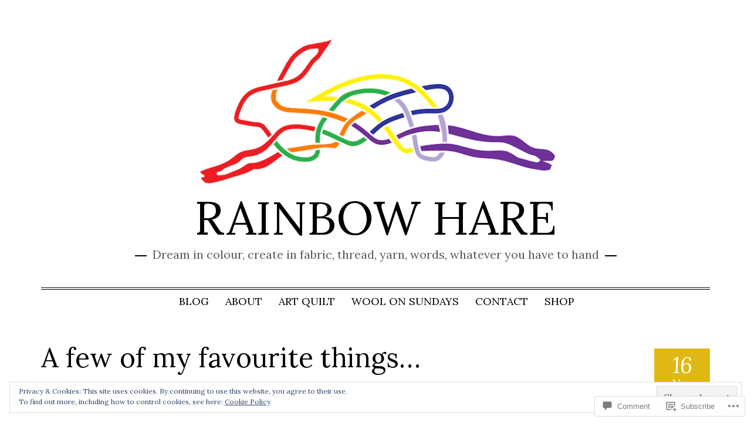

--- FILE ---
content_type: text/html; charset=UTF-8
request_url: https://rainbowhare.com/2016/11/16/a-few-of-my-favourite-things/
body_size: 41176
content:
<!DOCTYPE html>
<html lang="en">
<head>
<meta charset="UTF-8">
<meta name="viewport" content="width=device-width, initial-scale=1">
<link rel="profile" href="http://gmpg.org/xfn/11">
<link rel="pingback" href="https://rainbowhare.com/xmlrpc.php">

<title>A few of my favourite things&#8230; &#8211; RAINBOW HARE</title>
<script type="text/javascript">
  WebFontConfig = {"google":{"families":["Lora:r,i,b,bi:latin,latin-ext","Lora:r:latin,latin-ext"]},"api_url":"https:\/\/fonts-api.wp.com\/css"};
  (function() {
    var wf = document.createElement('script');
    wf.src = '/wp-content/plugins/custom-fonts/js/webfont.js';
    wf.type = 'text/javascript';
    wf.async = 'true';
    var s = document.getElementsByTagName('script')[0];
    s.parentNode.insertBefore(wf, s);
	})();
</script><style id="jetpack-custom-fonts-css">.wf-active html, .wf-active body, .wf-active button, .wf-active input, .wf-active select, .wf-active textarea{font-family:"Lora",serif}.wf-active .jetpack_subscription_widget #subscribe-email input, .wf-active input[type="email"], .wf-active input[type="password"], .wf-active input[type="text"], .wf-active textarea{font-family:"Lora",serif}.wf-active .main-navigation{font-family:"Lora",serif}@media (min-width: 768px){.wf-active .main-navigation{font-family:"Lora",serif}}.wf-active .entry-meta-date span.day{font-family:"Lora",serif}.wf-active .entry-meta-date span.mon{font-family:"Lora",serif}.wf-active .entry-content > p:first-child:first-letter{font-family:"Lora",serif}.wf-active h1, .wf-active h2, .wf-active h3, .wf-active h4, .wf-active h5, .wf-active h6{font-family:"Lora",serif;font-weight:400;font-style:normal}.wf-active h1{font-style:normal;font-weight:400}.wf-active h2, .wf-active h3{font-style:normal;font-weight:400}.wf-active h4, .wf-active h5{font-style:normal;font-weight:400}.wf-active h6{font-style:normal;font-weight:400}@media (min-width: 768px){.wf-active .entry-title, .wf-active .portfolio-entry-title{font-style:normal;font-weight:400}}.wf-active .comments-title, .wf-active .comment-reply-title, .wf-active #reply-title, .wf-active .no-comments{font-weight:400;font-style:normal}.wf-active h3.comment-author-name, .wf-active h3.comment-author-name a{font-style:normal;font-weight:400}.wf-active .widget-title{font-weight:400;font-style:normal}.wf-active .site-title{font-family:"Lora",serif;font-weight:400;font-style:normal}@media (min-width: 768px){.wf-active .site-title{font-family:"Lora",serif;font-style:normal;font-weight:400}}.wf-active .site-description{font-family:"Lora",serif;font-style:normal;font-weight:400}@media (min-width: 768px){.wf-active .site-description{font-style:normal;font-weight:400}}@media (min-width: 768px){.wf-active h1{font-style:normal;font-weight:400}}@media (min-width: 768px){.wf-active h2{font-style:normal;font-weight:400}}@media (min-width: 768px){.wf-active h3{font-style:normal;font-weight:400}}</style>
<meta name='robots' content='max-image-preview:large' />

<!-- Async WordPress.com Remote Login -->
<script id="wpcom_remote_login_js">
var wpcom_remote_login_extra_auth = '';
function wpcom_remote_login_remove_dom_node_id( element_id ) {
	var dom_node = document.getElementById( element_id );
	if ( dom_node ) { dom_node.parentNode.removeChild( dom_node ); }
}
function wpcom_remote_login_remove_dom_node_classes( class_name ) {
	var dom_nodes = document.querySelectorAll( '.' + class_name );
	for ( var i = 0; i < dom_nodes.length; i++ ) {
		dom_nodes[ i ].parentNode.removeChild( dom_nodes[ i ] );
	}
}
function wpcom_remote_login_final_cleanup() {
	wpcom_remote_login_remove_dom_node_classes( "wpcom_remote_login_msg" );
	wpcom_remote_login_remove_dom_node_id( "wpcom_remote_login_key" );
	wpcom_remote_login_remove_dom_node_id( "wpcom_remote_login_validate" );
	wpcom_remote_login_remove_dom_node_id( "wpcom_remote_login_js" );
	wpcom_remote_login_remove_dom_node_id( "wpcom_request_access_iframe" );
	wpcom_remote_login_remove_dom_node_id( "wpcom_request_access_styles" );
}

// Watch for messages back from the remote login
window.addEventListener( "message", function( e ) {
	if ( e.origin === "https://r-login.wordpress.com" ) {
		var data = {};
		try {
			data = JSON.parse( e.data );
		} catch( e ) {
			wpcom_remote_login_final_cleanup();
			return;
		}

		if ( data.msg === 'LOGIN' ) {
			// Clean up the login check iframe
			wpcom_remote_login_remove_dom_node_id( "wpcom_remote_login_key" );

			var id_regex = new RegExp( /^[0-9]+$/ );
			var token_regex = new RegExp( /^.*|.*|.*$/ );
			if (
				token_regex.test( data.token )
				&& id_regex.test( data.wpcomid )
			) {
				// We have everything we need to ask for a login
				var script = document.createElement( "script" );
				script.setAttribute( "id", "wpcom_remote_login_validate" );
				script.src = '/remote-login.php?wpcom_remote_login=validate'
					+ '&wpcomid=' + data.wpcomid
					+ '&token=' + encodeURIComponent( data.token )
					+ '&host=' + window.location.protocol
					+ '//' + window.location.hostname
					+ '&postid=7987'
					+ '&is_singular=1';
				document.body.appendChild( script );
			}

			return;
		}

		// Safari ITP, not logged in, so redirect
		if ( data.msg === 'LOGIN-REDIRECT' ) {
			window.location = 'https://wordpress.com/log-in?redirect_to=' + window.location.href;
			return;
		}

		// Safari ITP, storage access failed, remove the request
		if ( data.msg === 'LOGIN-REMOVE' ) {
			var css_zap = 'html { -webkit-transition: margin-top 1s; transition: margin-top 1s; } /* 9001 */ html { margin-top: 0 !important; } * html body { margin-top: 0 !important; } @media screen and ( max-width: 782px ) { html { margin-top: 0 !important; } * html body { margin-top: 0 !important; } }';
			var style_zap = document.createElement( 'style' );
			style_zap.type = 'text/css';
			style_zap.appendChild( document.createTextNode( css_zap ) );
			document.body.appendChild( style_zap );

			var e = document.getElementById( 'wpcom_request_access_iframe' );
			e.parentNode.removeChild( e );

			document.cookie = 'wordpress_com_login_access=denied; path=/; max-age=31536000';

			return;
		}

		// Safari ITP
		if ( data.msg === 'REQUEST_ACCESS' ) {
			console.log( 'request access: safari' );

			// Check ITP iframe enable/disable knob
			if ( wpcom_remote_login_extra_auth !== 'safari_itp_iframe' ) {
				return;
			}

			// If we are in a "private window" there is no ITP.
			var private_window = false;
			try {
				var opendb = window.openDatabase( null, null, null, null );
			} catch( e ) {
				private_window = true;
			}

			if ( private_window ) {
				console.log( 'private window' );
				return;
			}

			var iframe = document.createElement( 'iframe' );
			iframe.id = 'wpcom_request_access_iframe';
			iframe.setAttribute( 'scrolling', 'no' );
			iframe.setAttribute( 'sandbox', 'allow-storage-access-by-user-activation allow-scripts allow-same-origin allow-top-navigation-by-user-activation' );
			iframe.src = 'https://r-login.wordpress.com/remote-login.php?wpcom_remote_login=request_access&origin=' + encodeURIComponent( data.origin ) + '&wpcomid=' + encodeURIComponent( data.wpcomid );

			var css = 'html { -webkit-transition: margin-top 1s; transition: margin-top 1s; } /* 9001 */ html { margin-top: 46px !important; } * html body { margin-top: 46px !important; } @media screen and ( max-width: 660px ) { html { margin-top: 71px !important; } * html body { margin-top: 71px !important; } #wpcom_request_access_iframe { display: block; height: 71px !important; } } #wpcom_request_access_iframe { border: 0px; height: 46px; position: fixed; top: 0; left: 0; width: 100%; min-width: 100%; z-index: 99999; background: #23282d; } ';

			var style = document.createElement( 'style' );
			style.type = 'text/css';
			style.id = 'wpcom_request_access_styles';
			style.appendChild( document.createTextNode( css ) );
			document.body.appendChild( style );

			document.body.appendChild( iframe );
		}

		if ( data.msg === 'DONE' ) {
			wpcom_remote_login_final_cleanup();
		}
	}
}, false );

// Inject the remote login iframe after the page has had a chance to load
// more critical resources
window.addEventListener( "DOMContentLoaded", function( e ) {
	var iframe = document.createElement( "iframe" );
	iframe.style.display = "none";
	iframe.setAttribute( "scrolling", "no" );
	iframe.setAttribute( "id", "wpcom_remote_login_key" );
	iframe.src = "https://r-login.wordpress.com/remote-login.php"
		+ "?wpcom_remote_login=key"
		+ "&origin=aHR0cHM6Ly9yYWluYm93aGFyZS5jb20%3D"
		+ "&wpcomid=105197375"
		+ "&time=" + Math.floor( Date.now() / 1000 );
	document.body.appendChild( iframe );
}, false );
</script>
<link rel='dns-prefetch' href='//s0.wp.com' />
<link rel='dns-prefetch' href='//wordpress.com' />
<link rel='dns-prefetch' href='//fonts-api.wp.com' />
<link rel="alternate" type="application/rss+xml" title="RAINBOW HARE &raquo; Feed" href="https://rainbowhare.com/feed/" />
<link rel="alternate" type="application/rss+xml" title="RAINBOW HARE &raquo; Comments Feed" href="https://rainbowhare.com/comments/feed/" />
<link rel="alternate" type="application/rss+xml" title="RAINBOW HARE &raquo; A few of my favourite&nbsp;things&#8230; Comments Feed" href="https://rainbowhare.com/2016/11/16/a-few-of-my-favourite-things/feed/" />
	<script type="text/javascript">
		/* <![CDATA[ */
		function addLoadEvent(func) {
			var oldonload = window.onload;
			if (typeof window.onload != 'function') {
				window.onload = func;
			} else {
				window.onload = function () {
					oldonload();
					func();
				}
			}
		}
		/* ]]> */
	</script>
	<link crossorigin='anonymous' rel='stylesheet' id='all-css-0-1' href='/_static/??-eJxtzEkKgDAQRNELGZs4EDfiWUJsxMzYHby+RARB3BQ8KD6cWZgUGSNDKCL7su2RwCJnbdxjCCnVWYtHggO9ZlxFTsQftYaogf+k3x2+4Vv1voRZqrHvpkHJwV5glDTa&cssminify=yes' type='text/css' media='all' />
<style id='wp-emoji-styles-inline-css'>

	img.wp-smiley, img.emoji {
		display: inline !important;
		border: none !important;
		box-shadow: none !important;
		height: 1em !important;
		width: 1em !important;
		margin: 0 0.07em !important;
		vertical-align: -0.1em !important;
		background: none !important;
		padding: 0 !important;
	}
/*# sourceURL=wp-emoji-styles-inline-css */
</style>
<link crossorigin='anonymous' rel='stylesheet' id='all-css-2-1' href='/wp-content/plugins/gutenberg-core/v22.2.0/build/styles/block-library/style.css?m=1764855221i&cssminify=yes' type='text/css' media='all' />
<style id='wp-block-library-inline-css'>
.has-text-align-justify {
	text-align:justify;
}
.has-text-align-justify{text-align:justify;}

/*# sourceURL=wp-block-library-inline-css */
</style><style id='wp-block-paragraph-inline-css'>
.is-small-text{font-size:.875em}.is-regular-text{font-size:1em}.is-large-text{font-size:2.25em}.is-larger-text{font-size:3em}.has-drop-cap:not(:focus):first-letter{float:left;font-size:8.4em;font-style:normal;font-weight:100;line-height:.68;margin:.05em .1em 0 0;text-transform:uppercase}body.rtl .has-drop-cap:not(:focus):first-letter{float:none;margin-left:.1em}p.has-drop-cap.has-background{overflow:hidden}:root :where(p.has-background){padding:1.25em 2.375em}:where(p.has-text-color:not(.has-link-color)) a{color:inherit}p.has-text-align-left[style*="writing-mode:vertical-lr"],p.has-text-align-right[style*="writing-mode:vertical-rl"]{rotate:180deg}
/*# sourceURL=/wp-content/plugins/gutenberg-core/v22.2.0/build/styles/block-library/paragraph/style.css */
</style>
<style id='wp-block-image-inline-css'>
.wp-block-image>a,.wp-block-image>figure>a{display:inline-block}.wp-block-image img{box-sizing:border-box;height:auto;max-width:100%;vertical-align:bottom}@media not (prefers-reduced-motion){.wp-block-image img.hide{visibility:hidden}.wp-block-image img.show{animation:show-content-image .4s}}.wp-block-image[style*=border-radius] img,.wp-block-image[style*=border-radius]>a{border-radius:inherit}.wp-block-image.has-custom-border img{box-sizing:border-box}.wp-block-image.aligncenter{text-align:center}.wp-block-image.alignfull>a,.wp-block-image.alignwide>a{width:100%}.wp-block-image.alignfull img,.wp-block-image.alignwide img{height:auto;width:100%}.wp-block-image .aligncenter,.wp-block-image .alignleft,.wp-block-image .alignright,.wp-block-image.aligncenter,.wp-block-image.alignleft,.wp-block-image.alignright{display:table}.wp-block-image .aligncenter>figcaption,.wp-block-image .alignleft>figcaption,.wp-block-image .alignright>figcaption,.wp-block-image.aligncenter>figcaption,.wp-block-image.alignleft>figcaption,.wp-block-image.alignright>figcaption{caption-side:bottom;display:table-caption}.wp-block-image .alignleft{float:left;margin:.5em 1em .5em 0}.wp-block-image .alignright{float:right;margin:.5em 0 .5em 1em}.wp-block-image .aligncenter{margin-left:auto;margin-right:auto}.wp-block-image :where(figcaption){margin-bottom:1em;margin-top:.5em}.wp-block-image.is-style-circle-mask img{border-radius:9999px}@supports ((-webkit-mask-image:none) or (mask-image:none)) or (-webkit-mask-image:none){.wp-block-image.is-style-circle-mask img{border-radius:0;-webkit-mask-image:url('data:image/svg+xml;utf8,<svg viewBox="0 0 100 100" xmlns="http://www.w3.org/2000/svg"><circle cx="50" cy="50" r="50"/></svg>');mask-image:url('data:image/svg+xml;utf8,<svg viewBox="0 0 100 100" xmlns="http://www.w3.org/2000/svg"><circle cx="50" cy="50" r="50"/></svg>');mask-mode:alpha;-webkit-mask-position:center;mask-position:center;-webkit-mask-repeat:no-repeat;mask-repeat:no-repeat;-webkit-mask-size:contain;mask-size:contain}}:root :where(.wp-block-image.is-style-rounded img,.wp-block-image .is-style-rounded img){border-radius:9999px}.wp-block-image figure{margin:0}.wp-lightbox-container{display:flex;flex-direction:column;position:relative}.wp-lightbox-container img{cursor:zoom-in}.wp-lightbox-container img:hover+button{opacity:1}.wp-lightbox-container button{align-items:center;backdrop-filter:blur(16px) saturate(180%);background-color:#5a5a5a40;border:none;border-radius:4px;cursor:zoom-in;display:flex;height:20px;justify-content:center;opacity:0;padding:0;position:absolute;right:16px;text-align:center;top:16px;width:20px;z-index:100}@media not (prefers-reduced-motion){.wp-lightbox-container button{transition:opacity .2s ease}}.wp-lightbox-container button:focus-visible{outline:3px auto #5a5a5a40;outline:3px auto -webkit-focus-ring-color;outline-offset:3px}.wp-lightbox-container button:hover{cursor:pointer;opacity:1}.wp-lightbox-container button:focus{opacity:1}.wp-lightbox-container button:focus,.wp-lightbox-container button:hover,.wp-lightbox-container button:not(:hover):not(:active):not(.has-background){background-color:#5a5a5a40;border:none}.wp-lightbox-overlay{box-sizing:border-box;cursor:zoom-out;height:100vh;left:0;overflow:hidden;position:fixed;top:0;visibility:hidden;width:100%;z-index:100000}.wp-lightbox-overlay .close-button{align-items:center;cursor:pointer;display:flex;justify-content:center;min-height:40px;min-width:40px;padding:0;position:absolute;right:calc(env(safe-area-inset-right) + 16px);top:calc(env(safe-area-inset-top) + 16px);z-index:5000000}.wp-lightbox-overlay .close-button:focus,.wp-lightbox-overlay .close-button:hover,.wp-lightbox-overlay .close-button:not(:hover):not(:active):not(.has-background){background:none;border:none}.wp-lightbox-overlay .lightbox-image-container{height:var(--wp--lightbox-container-height);left:50%;overflow:hidden;position:absolute;top:50%;transform:translate(-50%,-50%);transform-origin:top left;width:var(--wp--lightbox-container-width);z-index:9999999999}.wp-lightbox-overlay .wp-block-image{align-items:center;box-sizing:border-box;display:flex;height:100%;justify-content:center;margin:0;position:relative;transform-origin:0 0;width:100%;z-index:3000000}.wp-lightbox-overlay .wp-block-image img{height:var(--wp--lightbox-image-height);min-height:var(--wp--lightbox-image-height);min-width:var(--wp--lightbox-image-width);width:var(--wp--lightbox-image-width)}.wp-lightbox-overlay .wp-block-image figcaption{display:none}.wp-lightbox-overlay button{background:none;border:none}.wp-lightbox-overlay .scrim{background-color:#fff;height:100%;opacity:.9;position:absolute;width:100%;z-index:2000000}.wp-lightbox-overlay.active{visibility:visible}@media not (prefers-reduced-motion){.wp-lightbox-overlay.active{animation:turn-on-visibility .25s both}.wp-lightbox-overlay.active img{animation:turn-on-visibility .35s both}.wp-lightbox-overlay.show-closing-animation:not(.active){animation:turn-off-visibility .35s both}.wp-lightbox-overlay.show-closing-animation:not(.active) img{animation:turn-off-visibility .25s both}.wp-lightbox-overlay.zoom.active{animation:none;opacity:1;visibility:visible}.wp-lightbox-overlay.zoom.active .lightbox-image-container{animation:lightbox-zoom-in .4s}.wp-lightbox-overlay.zoom.active .lightbox-image-container img{animation:none}.wp-lightbox-overlay.zoom.active .scrim{animation:turn-on-visibility .4s forwards}.wp-lightbox-overlay.zoom.show-closing-animation:not(.active){animation:none}.wp-lightbox-overlay.zoom.show-closing-animation:not(.active) .lightbox-image-container{animation:lightbox-zoom-out .4s}.wp-lightbox-overlay.zoom.show-closing-animation:not(.active) .lightbox-image-container img{animation:none}.wp-lightbox-overlay.zoom.show-closing-animation:not(.active) .scrim{animation:turn-off-visibility .4s forwards}}@keyframes show-content-image{0%{visibility:hidden}99%{visibility:hidden}to{visibility:visible}}@keyframes turn-on-visibility{0%{opacity:0}to{opacity:1}}@keyframes turn-off-visibility{0%{opacity:1;visibility:visible}99%{opacity:0;visibility:visible}to{opacity:0;visibility:hidden}}@keyframes lightbox-zoom-in{0%{transform:translate(calc((-100vw + var(--wp--lightbox-scrollbar-width))/2 + var(--wp--lightbox-initial-left-position)),calc(-50vh + var(--wp--lightbox-initial-top-position))) scale(var(--wp--lightbox-scale))}to{transform:translate(-50%,-50%) scale(1)}}@keyframes lightbox-zoom-out{0%{transform:translate(-50%,-50%) scale(1);visibility:visible}99%{visibility:visible}to{transform:translate(calc((-100vw + var(--wp--lightbox-scrollbar-width))/2 + var(--wp--lightbox-initial-left-position)),calc(-50vh + var(--wp--lightbox-initial-top-position))) scale(var(--wp--lightbox-scale));visibility:hidden}}
/*# sourceURL=/wp-content/plugins/gutenberg-core/v22.2.0/build/styles/block-library/image/style.css */
</style>
<style id='global-styles-inline-css'>
:root{--wp--preset--aspect-ratio--square: 1;--wp--preset--aspect-ratio--4-3: 4/3;--wp--preset--aspect-ratio--3-4: 3/4;--wp--preset--aspect-ratio--3-2: 3/2;--wp--preset--aspect-ratio--2-3: 2/3;--wp--preset--aspect-ratio--16-9: 16/9;--wp--preset--aspect-ratio--9-16: 9/16;--wp--preset--color--black: #000000;--wp--preset--color--cyan-bluish-gray: #abb8c3;--wp--preset--color--white: #ffffff;--wp--preset--color--pale-pink: #f78da7;--wp--preset--color--vivid-red: #cf2e2e;--wp--preset--color--luminous-vivid-orange: #ff6900;--wp--preset--color--luminous-vivid-amber: #fcb900;--wp--preset--color--light-green-cyan: #7bdcb5;--wp--preset--color--vivid-green-cyan: #00d084;--wp--preset--color--pale-cyan-blue: #8ed1fc;--wp--preset--color--vivid-cyan-blue: #0693e3;--wp--preset--color--vivid-purple: #9b51e0;--wp--preset--gradient--vivid-cyan-blue-to-vivid-purple: linear-gradient(135deg,rgb(6,147,227) 0%,rgb(155,81,224) 100%);--wp--preset--gradient--light-green-cyan-to-vivid-green-cyan: linear-gradient(135deg,rgb(122,220,180) 0%,rgb(0,208,130) 100%);--wp--preset--gradient--luminous-vivid-amber-to-luminous-vivid-orange: linear-gradient(135deg,rgb(252,185,0) 0%,rgb(255,105,0) 100%);--wp--preset--gradient--luminous-vivid-orange-to-vivid-red: linear-gradient(135deg,rgb(255,105,0) 0%,rgb(207,46,46) 100%);--wp--preset--gradient--very-light-gray-to-cyan-bluish-gray: linear-gradient(135deg,rgb(238,238,238) 0%,rgb(169,184,195) 100%);--wp--preset--gradient--cool-to-warm-spectrum: linear-gradient(135deg,rgb(74,234,220) 0%,rgb(151,120,209) 20%,rgb(207,42,186) 40%,rgb(238,44,130) 60%,rgb(251,105,98) 80%,rgb(254,248,76) 100%);--wp--preset--gradient--blush-light-purple: linear-gradient(135deg,rgb(255,206,236) 0%,rgb(152,150,240) 100%);--wp--preset--gradient--blush-bordeaux: linear-gradient(135deg,rgb(254,205,165) 0%,rgb(254,45,45) 50%,rgb(107,0,62) 100%);--wp--preset--gradient--luminous-dusk: linear-gradient(135deg,rgb(255,203,112) 0%,rgb(199,81,192) 50%,rgb(65,88,208) 100%);--wp--preset--gradient--pale-ocean: linear-gradient(135deg,rgb(255,245,203) 0%,rgb(182,227,212) 50%,rgb(51,167,181) 100%);--wp--preset--gradient--electric-grass: linear-gradient(135deg,rgb(202,248,128) 0%,rgb(113,206,126) 100%);--wp--preset--gradient--midnight: linear-gradient(135deg,rgb(2,3,129) 0%,rgb(40,116,252) 100%);--wp--preset--font-size--small: 13px;--wp--preset--font-size--medium: 20px;--wp--preset--font-size--large: 36px;--wp--preset--font-size--x-large: 42px;--wp--preset--font-family--albert-sans: 'Albert Sans', sans-serif;--wp--preset--font-family--alegreya: Alegreya, serif;--wp--preset--font-family--arvo: Arvo, serif;--wp--preset--font-family--bodoni-moda: 'Bodoni Moda', serif;--wp--preset--font-family--bricolage-grotesque: 'Bricolage Grotesque', sans-serif;--wp--preset--font-family--cabin: Cabin, sans-serif;--wp--preset--font-family--chivo: Chivo, sans-serif;--wp--preset--font-family--commissioner: Commissioner, sans-serif;--wp--preset--font-family--cormorant: Cormorant, serif;--wp--preset--font-family--courier-prime: 'Courier Prime', monospace;--wp--preset--font-family--crimson-pro: 'Crimson Pro', serif;--wp--preset--font-family--dm-mono: 'DM Mono', monospace;--wp--preset--font-family--dm-sans: 'DM Sans', sans-serif;--wp--preset--font-family--dm-serif-display: 'DM Serif Display', serif;--wp--preset--font-family--domine: Domine, serif;--wp--preset--font-family--eb-garamond: 'EB Garamond', serif;--wp--preset--font-family--epilogue: Epilogue, sans-serif;--wp--preset--font-family--fahkwang: Fahkwang, sans-serif;--wp--preset--font-family--figtree: Figtree, sans-serif;--wp--preset--font-family--fira-sans: 'Fira Sans', sans-serif;--wp--preset--font-family--fjalla-one: 'Fjalla One', sans-serif;--wp--preset--font-family--fraunces: Fraunces, serif;--wp--preset--font-family--gabarito: Gabarito, system-ui;--wp--preset--font-family--ibm-plex-mono: 'IBM Plex Mono', monospace;--wp--preset--font-family--ibm-plex-sans: 'IBM Plex Sans', sans-serif;--wp--preset--font-family--ibarra-real-nova: 'Ibarra Real Nova', serif;--wp--preset--font-family--instrument-serif: 'Instrument Serif', serif;--wp--preset--font-family--inter: Inter, sans-serif;--wp--preset--font-family--josefin-sans: 'Josefin Sans', sans-serif;--wp--preset--font-family--jost: Jost, sans-serif;--wp--preset--font-family--libre-baskerville: 'Libre Baskerville', serif;--wp--preset--font-family--libre-franklin: 'Libre Franklin', sans-serif;--wp--preset--font-family--literata: Literata, serif;--wp--preset--font-family--lora: Lora, serif;--wp--preset--font-family--merriweather: Merriweather, serif;--wp--preset--font-family--montserrat: Montserrat, sans-serif;--wp--preset--font-family--newsreader: Newsreader, serif;--wp--preset--font-family--noto-sans-mono: 'Noto Sans Mono', sans-serif;--wp--preset--font-family--nunito: Nunito, sans-serif;--wp--preset--font-family--open-sans: 'Open Sans', sans-serif;--wp--preset--font-family--overpass: Overpass, sans-serif;--wp--preset--font-family--pt-serif: 'PT Serif', serif;--wp--preset--font-family--petrona: Petrona, serif;--wp--preset--font-family--piazzolla: Piazzolla, serif;--wp--preset--font-family--playfair-display: 'Playfair Display', serif;--wp--preset--font-family--plus-jakarta-sans: 'Plus Jakarta Sans', sans-serif;--wp--preset--font-family--poppins: Poppins, sans-serif;--wp--preset--font-family--raleway: Raleway, sans-serif;--wp--preset--font-family--roboto: Roboto, sans-serif;--wp--preset--font-family--roboto-slab: 'Roboto Slab', serif;--wp--preset--font-family--rubik: Rubik, sans-serif;--wp--preset--font-family--rufina: Rufina, serif;--wp--preset--font-family--sora: Sora, sans-serif;--wp--preset--font-family--source-sans-3: 'Source Sans 3', sans-serif;--wp--preset--font-family--source-serif-4: 'Source Serif 4', serif;--wp--preset--font-family--space-mono: 'Space Mono', monospace;--wp--preset--font-family--syne: Syne, sans-serif;--wp--preset--font-family--texturina: Texturina, serif;--wp--preset--font-family--urbanist: Urbanist, sans-serif;--wp--preset--font-family--work-sans: 'Work Sans', sans-serif;--wp--preset--spacing--20: 0.44rem;--wp--preset--spacing--30: 0.67rem;--wp--preset--spacing--40: 1rem;--wp--preset--spacing--50: 1.5rem;--wp--preset--spacing--60: 2.25rem;--wp--preset--spacing--70: 3.38rem;--wp--preset--spacing--80: 5.06rem;--wp--preset--shadow--natural: 6px 6px 9px rgba(0, 0, 0, 0.2);--wp--preset--shadow--deep: 12px 12px 50px rgba(0, 0, 0, 0.4);--wp--preset--shadow--sharp: 6px 6px 0px rgba(0, 0, 0, 0.2);--wp--preset--shadow--outlined: 6px 6px 0px -3px rgb(255, 255, 255), 6px 6px rgb(0, 0, 0);--wp--preset--shadow--crisp: 6px 6px 0px rgb(0, 0, 0);}:where(.is-layout-flex){gap: 0.5em;}:where(.is-layout-grid){gap: 0.5em;}body .is-layout-flex{display: flex;}.is-layout-flex{flex-wrap: wrap;align-items: center;}.is-layout-flex > :is(*, div){margin: 0;}body .is-layout-grid{display: grid;}.is-layout-grid > :is(*, div){margin: 0;}:where(.wp-block-columns.is-layout-flex){gap: 2em;}:where(.wp-block-columns.is-layout-grid){gap: 2em;}:where(.wp-block-post-template.is-layout-flex){gap: 1.25em;}:where(.wp-block-post-template.is-layout-grid){gap: 1.25em;}.has-black-color{color: var(--wp--preset--color--black) !important;}.has-cyan-bluish-gray-color{color: var(--wp--preset--color--cyan-bluish-gray) !important;}.has-white-color{color: var(--wp--preset--color--white) !important;}.has-pale-pink-color{color: var(--wp--preset--color--pale-pink) !important;}.has-vivid-red-color{color: var(--wp--preset--color--vivid-red) !important;}.has-luminous-vivid-orange-color{color: var(--wp--preset--color--luminous-vivid-orange) !important;}.has-luminous-vivid-amber-color{color: var(--wp--preset--color--luminous-vivid-amber) !important;}.has-light-green-cyan-color{color: var(--wp--preset--color--light-green-cyan) !important;}.has-vivid-green-cyan-color{color: var(--wp--preset--color--vivid-green-cyan) !important;}.has-pale-cyan-blue-color{color: var(--wp--preset--color--pale-cyan-blue) !important;}.has-vivid-cyan-blue-color{color: var(--wp--preset--color--vivid-cyan-blue) !important;}.has-vivid-purple-color{color: var(--wp--preset--color--vivid-purple) !important;}.has-black-background-color{background-color: var(--wp--preset--color--black) !important;}.has-cyan-bluish-gray-background-color{background-color: var(--wp--preset--color--cyan-bluish-gray) !important;}.has-white-background-color{background-color: var(--wp--preset--color--white) !important;}.has-pale-pink-background-color{background-color: var(--wp--preset--color--pale-pink) !important;}.has-vivid-red-background-color{background-color: var(--wp--preset--color--vivid-red) !important;}.has-luminous-vivid-orange-background-color{background-color: var(--wp--preset--color--luminous-vivid-orange) !important;}.has-luminous-vivid-amber-background-color{background-color: var(--wp--preset--color--luminous-vivid-amber) !important;}.has-light-green-cyan-background-color{background-color: var(--wp--preset--color--light-green-cyan) !important;}.has-vivid-green-cyan-background-color{background-color: var(--wp--preset--color--vivid-green-cyan) !important;}.has-pale-cyan-blue-background-color{background-color: var(--wp--preset--color--pale-cyan-blue) !important;}.has-vivid-cyan-blue-background-color{background-color: var(--wp--preset--color--vivid-cyan-blue) !important;}.has-vivid-purple-background-color{background-color: var(--wp--preset--color--vivid-purple) !important;}.has-black-border-color{border-color: var(--wp--preset--color--black) !important;}.has-cyan-bluish-gray-border-color{border-color: var(--wp--preset--color--cyan-bluish-gray) !important;}.has-white-border-color{border-color: var(--wp--preset--color--white) !important;}.has-pale-pink-border-color{border-color: var(--wp--preset--color--pale-pink) !important;}.has-vivid-red-border-color{border-color: var(--wp--preset--color--vivid-red) !important;}.has-luminous-vivid-orange-border-color{border-color: var(--wp--preset--color--luminous-vivid-orange) !important;}.has-luminous-vivid-amber-border-color{border-color: var(--wp--preset--color--luminous-vivid-amber) !important;}.has-light-green-cyan-border-color{border-color: var(--wp--preset--color--light-green-cyan) !important;}.has-vivid-green-cyan-border-color{border-color: var(--wp--preset--color--vivid-green-cyan) !important;}.has-pale-cyan-blue-border-color{border-color: var(--wp--preset--color--pale-cyan-blue) !important;}.has-vivid-cyan-blue-border-color{border-color: var(--wp--preset--color--vivid-cyan-blue) !important;}.has-vivid-purple-border-color{border-color: var(--wp--preset--color--vivid-purple) !important;}.has-vivid-cyan-blue-to-vivid-purple-gradient-background{background: var(--wp--preset--gradient--vivid-cyan-blue-to-vivid-purple) !important;}.has-light-green-cyan-to-vivid-green-cyan-gradient-background{background: var(--wp--preset--gradient--light-green-cyan-to-vivid-green-cyan) !important;}.has-luminous-vivid-amber-to-luminous-vivid-orange-gradient-background{background: var(--wp--preset--gradient--luminous-vivid-amber-to-luminous-vivid-orange) !important;}.has-luminous-vivid-orange-to-vivid-red-gradient-background{background: var(--wp--preset--gradient--luminous-vivid-orange-to-vivid-red) !important;}.has-very-light-gray-to-cyan-bluish-gray-gradient-background{background: var(--wp--preset--gradient--very-light-gray-to-cyan-bluish-gray) !important;}.has-cool-to-warm-spectrum-gradient-background{background: var(--wp--preset--gradient--cool-to-warm-spectrum) !important;}.has-blush-light-purple-gradient-background{background: var(--wp--preset--gradient--blush-light-purple) !important;}.has-blush-bordeaux-gradient-background{background: var(--wp--preset--gradient--blush-bordeaux) !important;}.has-luminous-dusk-gradient-background{background: var(--wp--preset--gradient--luminous-dusk) !important;}.has-pale-ocean-gradient-background{background: var(--wp--preset--gradient--pale-ocean) !important;}.has-electric-grass-gradient-background{background: var(--wp--preset--gradient--electric-grass) !important;}.has-midnight-gradient-background{background: var(--wp--preset--gradient--midnight) !important;}.has-small-font-size{font-size: var(--wp--preset--font-size--small) !important;}.has-medium-font-size{font-size: var(--wp--preset--font-size--medium) !important;}.has-large-font-size{font-size: var(--wp--preset--font-size--large) !important;}.has-x-large-font-size{font-size: var(--wp--preset--font-size--x-large) !important;}.has-albert-sans-font-family{font-family: var(--wp--preset--font-family--albert-sans) !important;}.has-alegreya-font-family{font-family: var(--wp--preset--font-family--alegreya) !important;}.has-arvo-font-family{font-family: var(--wp--preset--font-family--arvo) !important;}.has-bodoni-moda-font-family{font-family: var(--wp--preset--font-family--bodoni-moda) !important;}.has-bricolage-grotesque-font-family{font-family: var(--wp--preset--font-family--bricolage-grotesque) !important;}.has-cabin-font-family{font-family: var(--wp--preset--font-family--cabin) !important;}.has-chivo-font-family{font-family: var(--wp--preset--font-family--chivo) !important;}.has-commissioner-font-family{font-family: var(--wp--preset--font-family--commissioner) !important;}.has-cormorant-font-family{font-family: var(--wp--preset--font-family--cormorant) !important;}.has-courier-prime-font-family{font-family: var(--wp--preset--font-family--courier-prime) !important;}.has-crimson-pro-font-family{font-family: var(--wp--preset--font-family--crimson-pro) !important;}.has-dm-mono-font-family{font-family: var(--wp--preset--font-family--dm-mono) !important;}.has-dm-sans-font-family{font-family: var(--wp--preset--font-family--dm-sans) !important;}.has-dm-serif-display-font-family{font-family: var(--wp--preset--font-family--dm-serif-display) !important;}.has-domine-font-family{font-family: var(--wp--preset--font-family--domine) !important;}.has-eb-garamond-font-family{font-family: var(--wp--preset--font-family--eb-garamond) !important;}.has-epilogue-font-family{font-family: var(--wp--preset--font-family--epilogue) !important;}.has-fahkwang-font-family{font-family: var(--wp--preset--font-family--fahkwang) !important;}.has-figtree-font-family{font-family: var(--wp--preset--font-family--figtree) !important;}.has-fira-sans-font-family{font-family: var(--wp--preset--font-family--fira-sans) !important;}.has-fjalla-one-font-family{font-family: var(--wp--preset--font-family--fjalla-one) !important;}.has-fraunces-font-family{font-family: var(--wp--preset--font-family--fraunces) !important;}.has-gabarito-font-family{font-family: var(--wp--preset--font-family--gabarito) !important;}.has-ibm-plex-mono-font-family{font-family: var(--wp--preset--font-family--ibm-plex-mono) !important;}.has-ibm-plex-sans-font-family{font-family: var(--wp--preset--font-family--ibm-plex-sans) !important;}.has-ibarra-real-nova-font-family{font-family: var(--wp--preset--font-family--ibarra-real-nova) !important;}.has-instrument-serif-font-family{font-family: var(--wp--preset--font-family--instrument-serif) !important;}.has-inter-font-family{font-family: var(--wp--preset--font-family--inter) !important;}.has-josefin-sans-font-family{font-family: var(--wp--preset--font-family--josefin-sans) !important;}.has-jost-font-family{font-family: var(--wp--preset--font-family--jost) !important;}.has-libre-baskerville-font-family{font-family: var(--wp--preset--font-family--libre-baskerville) !important;}.has-libre-franklin-font-family{font-family: var(--wp--preset--font-family--libre-franklin) !important;}.has-literata-font-family{font-family: var(--wp--preset--font-family--literata) !important;}.has-lora-font-family{font-family: var(--wp--preset--font-family--lora) !important;}.has-merriweather-font-family{font-family: var(--wp--preset--font-family--merriweather) !important;}.has-montserrat-font-family{font-family: var(--wp--preset--font-family--montserrat) !important;}.has-newsreader-font-family{font-family: var(--wp--preset--font-family--newsreader) !important;}.has-noto-sans-mono-font-family{font-family: var(--wp--preset--font-family--noto-sans-mono) !important;}.has-nunito-font-family{font-family: var(--wp--preset--font-family--nunito) !important;}.has-open-sans-font-family{font-family: var(--wp--preset--font-family--open-sans) !important;}.has-overpass-font-family{font-family: var(--wp--preset--font-family--overpass) !important;}.has-pt-serif-font-family{font-family: var(--wp--preset--font-family--pt-serif) !important;}.has-petrona-font-family{font-family: var(--wp--preset--font-family--petrona) !important;}.has-piazzolla-font-family{font-family: var(--wp--preset--font-family--piazzolla) !important;}.has-playfair-display-font-family{font-family: var(--wp--preset--font-family--playfair-display) !important;}.has-plus-jakarta-sans-font-family{font-family: var(--wp--preset--font-family--plus-jakarta-sans) !important;}.has-poppins-font-family{font-family: var(--wp--preset--font-family--poppins) !important;}.has-raleway-font-family{font-family: var(--wp--preset--font-family--raleway) !important;}.has-roboto-font-family{font-family: var(--wp--preset--font-family--roboto) !important;}.has-roboto-slab-font-family{font-family: var(--wp--preset--font-family--roboto-slab) !important;}.has-rubik-font-family{font-family: var(--wp--preset--font-family--rubik) !important;}.has-rufina-font-family{font-family: var(--wp--preset--font-family--rufina) !important;}.has-sora-font-family{font-family: var(--wp--preset--font-family--sora) !important;}.has-source-sans-3-font-family{font-family: var(--wp--preset--font-family--source-sans-3) !important;}.has-source-serif-4-font-family{font-family: var(--wp--preset--font-family--source-serif-4) !important;}.has-space-mono-font-family{font-family: var(--wp--preset--font-family--space-mono) !important;}.has-syne-font-family{font-family: var(--wp--preset--font-family--syne) !important;}.has-texturina-font-family{font-family: var(--wp--preset--font-family--texturina) !important;}.has-urbanist-font-family{font-family: var(--wp--preset--font-family--urbanist) !important;}.has-work-sans-font-family{font-family: var(--wp--preset--font-family--work-sans) !important;}
/*# sourceURL=global-styles-inline-css */
</style>

<style id='classic-theme-styles-inline-css'>
/*! This file is auto-generated */
.wp-block-button__link{color:#fff;background-color:#32373c;border-radius:9999px;box-shadow:none;text-decoration:none;padding:calc(.667em + 2px) calc(1.333em + 2px);font-size:1.125em}.wp-block-file__button{background:#32373c;color:#fff;text-decoration:none}
/*# sourceURL=/wp-includes/css/classic-themes.min.css */
</style>
<link crossorigin='anonymous' rel='stylesheet' id='all-css-4-1' href='/_static/??-eJx9UNtOwzAM/SFc07HBeED7FJSk1siam2Kng7+fS1WuUl8i51zj4LWAy0koCZbQzj4xumxDdiPjruuPXQ/sYwkElaZuj4Nn+VIAy0egzjHf4Y+g2OA7q5LisRiZFZEGbyhQVNmW7eqHM4naeZ1B6H3bUrQGrC2VmEHP6FsEedMu3vJdSIpxIyi0RCwExpzTSr5OlIZc0TTJ0Yh498+GXB3a5sOAE1Wr1QrOa/Lf+/Z3fWog+JGW7X8hi9VjyvqErPp1mIlTfOmfHo8P9/vD8+5yA3ahsWc=&cssminify=yes' type='text/css' media='all' />
<link rel='stylesheet' id='christopher-webfont-css' href='https://fonts-api.wp.com/css?family=Noto+Serif%3A400%2C400italic%2C700%2C700italic' media='all' />
<link crossorigin='anonymous' rel='stylesheet' id='all-css-6-1' href='/wp-content/themes/premium/christopher/style.css?m=1583362927i&cssminify=yes' type='text/css' media='all' />
<link rel='stylesheet' id='christopher-iconfont-css' href='https://s0.wp.com/wp-content/themes/premium/christopher/css/font-awesome.css?m=1431511339i&amp;ver=6.9-RC2-61304' media='all' />
<link crossorigin='anonymous' rel='stylesheet' id='all-css-8-1' href='/_static/??-eJzTLy/QTc7PK0nNK9HPLdUtyClNz8wr1i9KTcrJTwcy0/WTi5G5ekCujj52Temp+bo5+cmJJZn5eSgc3bScxMwikFb7XFtDE1NLExMLc0OTLACohS2q&cssminify=yes' type='text/css' media='all' />
<link crossorigin='anonymous' rel='stylesheet' id='print-css-9-1' href='/wp-content/mu-plugins/global-print/global-print.css?m=1465851035i&cssminify=yes' type='text/css' media='print' />
<style id='jetpack-global-styles-frontend-style-inline-css'>
:root { --font-headings: unset; --font-base: unset; --font-headings-default: -apple-system,BlinkMacSystemFont,"Segoe UI",Roboto,Oxygen-Sans,Ubuntu,Cantarell,"Helvetica Neue",sans-serif; --font-base-default: -apple-system,BlinkMacSystemFont,"Segoe UI",Roboto,Oxygen-Sans,Ubuntu,Cantarell,"Helvetica Neue",sans-serif;}
/*# sourceURL=jetpack-global-styles-frontend-style-inline-css */
</style>
<link crossorigin='anonymous' rel='stylesheet' id='all-css-12-1' href='/_static/??-eJyNjcEKwjAQRH/IuFRT6kX8FNkmS5K6yQY3Qfx7bfEiXrwM82B4A49qnJRGpUHupnIPqSgs1Cq624chi6zhO5OCRryTR++fW00l7J3qDv43XVNxoOISsmEJol/wY2uR8vs3WggsM/I6uOTzMI3Hw8lOg11eUT1JKA==&cssminify=yes' type='text/css' media='all' />
<script type="text/javascript" id="jetpack_related-posts-js-extra">
/* <![CDATA[ */
var related_posts_js_options = {"post_heading":"h4"};
//# sourceURL=jetpack_related-posts-js-extra
/* ]]> */
</script>
<script type="text/javascript" id="wpcom-actionbar-placeholder-js-extra">
/* <![CDATA[ */
var actionbardata = {"siteID":"105197375","postID":"7987","siteURL":"https://rainbowhare.com","xhrURL":"https://rainbowhare.com/wp-admin/admin-ajax.php","nonce":"761f12cbc2","isLoggedIn":"","statusMessage":"","subsEmailDefault":"instantly","proxyScriptUrl":"https://s0.wp.com/wp-content/js/wpcom-proxy-request.js?m=1513050504i&amp;ver=20211021","shortlink":"https://wp.me/p77oDR-24P","i18n":{"followedText":"New posts from this site will now appear in your \u003Ca href=\"https://wordpress.com/reader\"\u003EReader\u003C/a\u003E","foldBar":"Collapse this bar","unfoldBar":"Expand this bar","shortLinkCopied":"Shortlink copied to clipboard."}};
//# sourceURL=wpcom-actionbar-placeholder-js-extra
/* ]]> */
</script>
<script type="text/javascript" id="jetpack-mu-wpcom-settings-js-before">
/* <![CDATA[ */
var JETPACK_MU_WPCOM_SETTINGS = {"assetsUrl":"https://s0.wp.com/wp-content/mu-plugins/jetpack-mu-wpcom-plugin/moon/jetpack_vendor/automattic/jetpack-mu-wpcom/src/build/"};
//# sourceURL=jetpack-mu-wpcom-settings-js-before
/* ]]> */
</script>
<script crossorigin='anonymous' type='text/javascript'  src='/_static/??-eJx1jcEOwiAQRH/I7dYm6Mn4KabCpgFhQVhS+/digkk9eJpM5uUNrgl0ZCEWDBWSr4vlgo4kzfrRO4YYGW+WNd6r9QYz+VnIQIpFym8bguXBlQPuxK4xXiDl+Nq+W5P5aqh8RveslLcee8FfCIJdcjvt8DVcjmelxvE0Tcq9AV2gTlk='></script>
<script type="text/javascript" id="rlt-proxy-js-after">
/* <![CDATA[ */
	rltInitialize( {"token":null,"iframeOrigins":["https:\/\/widgets.wp.com"]} );
//# sourceURL=rlt-proxy-js-after
/* ]]> */
</script>
<link rel="EditURI" type="application/rsd+xml" title="RSD" href="https://onceupontoday2.wordpress.com/xmlrpc.php?rsd" />
<meta name="generator" content="WordPress.com" />
<link rel="canonical" href="https://rainbowhare.com/2016/11/16/a-few-of-my-favourite-things/" />
<link rel='shortlink' href='https://wp.me/p77oDR-24P' />
<link rel="alternate" type="application/json+oembed" href="https://public-api.wordpress.com/oembed/?format=json&amp;url=https%3A%2F%2Frainbowhare.com%2F2016%2F11%2F16%2Fa-few-of-my-favourite-things%2F&amp;for=wpcom-auto-discovery" /><link rel="alternate" type="application/xml+oembed" href="https://public-api.wordpress.com/oembed/?format=xml&amp;url=https%3A%2F%2Frainbowhare.com%2F2016%2F11%2F16%2Fa-few-of-my-favourite-things%2F&amp;for=wpcom-auto-discovery" />
<!-- Jetpack Open Graph Tags -->
<meta property="og:type" content="article" />
<meta property="og:title" content="A few of my favourite things&#8230;" />
<meta property="og:url" content="https://rainbowhare.com/2016/11/16/a-few-of-my-favourite-things/" />
<meta property="og:description" content="It&#8217;s time for this year&#8217;s Whims and Fancies Trunk Show&#8230; &#8230;and I decided I would share a few of my favourite things that I&#8217;ve made &#8211; a selection of my small quilts…" />
<meta property="article:published_time" content="2016-11-16T16:07:36+00:00" />
<meta property="article:modified_time" content="2020-02-27T00:00:24+00:00" />
<meta property="og:site_name" content="RAINBOW HARE" />
<meta property="og:image" content="https://i0.wp.com/rainbowhare.com/wp-content/uploads/2013/01/14a29-oldmanandthesea.jpg?fit=1200%2C1183&#038;ssl=1" />
<meta property="og:image:width" content="1200" />
<meta property="og:image:height" content="1183" />
<meta property="og:image:alt" content="" />
<meta property="og:locale" content="en_US" />
<meta property="article:publisher" content="https://www.facebook.com/WordPresscom" />
<meta name="twitter:text:title" content="A few of my favourite&nbsp;things&#8230;" />
<meta name="twitter:image" content="https://i0.wp.com/rainbowhare.com/wp-content/uploads/2013/01/14a29-oldmanandthesea.jpg?fit=1200%2C1183&#038;ssl=1&#038;w=640" />
<meta name="twitter:card" content="summary_large_image" />

<!-- End Jetpack Open Graph Tags -->
<link rel="shortcut icon" type="image/x-icon" href="https://s0.wp.com/i/favicon.ico?m=1713425267i" sizes="16x16 24x24 32x32 48x48" />
<link rel="icon" type="image/x-icon" href="https://s0.wp.com/i/favicon.ico?m=1713425267i" sizes="16x16 24x24 32x32 48x48" />
<link rel="apple-touch-icon" href="https://s0.wp.com/i/webclip.png?m=1713868326i" />
<link rel="search" type="application/opensearchdescription+xml" href="https://rainbowhare.com/osd.xml" title="RAINBOW HARE" />
<link rel="search" type="application/opensearchdescription+xml" href="https://s1.wp.com/opensearch.xml" title="WordPress.com" />
		<style type="text/css">
			.recentcomments a {
				display: inline !important;
				padding: 0 !important;
				margin: 0 !important;
			}

			table.recentcommentsavatartop img.avatar, table.recentcommentsavatarend img.avatar {
				border: 0px;
				margin: 0;
			}

			table.recentcommentsavatartop a, table.recentcommentsavatarend a {
				border: 0px !important;
				background-color: transparent !important;
			}

			td.recentcommentsavatarend, td.recentcommentsavatartop {
				padding: 0px 0px 1px 0px;
				margin: 0px;
			}

			td.recentcommentstextend {
				border: none !important;
				padding: 0px 0px 2px 10px;
			}

			.rtl td.recentcommentstextend {
				padding: 0px 10px 2px 0px;
			}

			td.recentcommentstexttop {
				border: none;
				padding: 0px 0px 0px 10px;
			}

			.rtl td.recentcommentstexttop {
				padding: 0px 10px 0px 0px;
			}
		</style>
		<meta name="description" content="It&#039;s time for this year&#039;s Whims and Fancies Trunk Show... ...and I decided I would share a few of my favourite things that I&#039;ve made - a selection of my small quilts/wall hangings. I am always a bit daunted by the term &#039;Art Quilt&#039; and, as my little quilts tend to be very much inspired&hellip;" />
<link crossorigin='anonymous' rel='stylesheet' id='all-css-0-3' href='/_static/??-eJyVj90KwjAMhV/ILcyhwwvxUaTrwsiWNmVJKXt7J/6AN6KX54ePc6Ckyks0jAYhV4nzSFFhQkvOz08NQSTClaKHnsXPCloo4VJ71R38TggyZEYF7xbJivwuvYxvwELDiKaAeUtlJqzYFTAMiZ1tULWV8d9Fj0+ZeADNvfqFkpFs5Q9VB4p38iWcm+7Qnrpj2+ynG06NdxI=&cssminify=yes' type='text/css' media='all' />
</head>

<body class="wp-singular post-template-default single single-post postid-7987 single-format-standard custom-background wp-custom-logo wp-theme-premiumchristopher customizer-styles-applied jetpack-reblog-enabled has-site-logo">
	<div id="page" class="hfeed site">

		
				<section class="image-header textcenter-xs ">
			<a href="https://rainbowhare.com/" class="site-logo-link" rel="home" itemprop="url"><img width="661" height="278" src="https://rainbowhare.com/wp-content/uploads/2020/02/screen-shot-2019-10-25-at-10.52.33.png?w=661" class="site-logo attachment-christopher-logo" alt="" data-size="christopher-logo" itemprop="logo" decoding="async" srcset="https://rainbowhare.com/wp-content/uploads/2020/02/screen-shot-2019-10-25-at-10.52.33.png 661w, https://rainbowhare.com/wp-content/uploads/2020/02/screen-shot-2019-10-25-at-10.52.33.png?w=150 150w, https://rainbowhare.com/wp-content/uploads/2020/02/screen-shot-2019-10-25-at-10.52.33.png?w=300 300w" sizes="(max-width: 661px) 100vw, 661px" data-attachment-id="13684" data-permalink="https://rainbowhare.com/screen-shot-2019-10-25-at-10-52-33/" data-orig-file="https://rainbowhare.com/wp-content/uploads/2020/02/screen-shot-2019-10-25-at-10.52.33.png" data-orig-size="661,278" data-comments-opened="1" data-image-meta="{&quot;aperture&quot;:&quot;0&quot;,&quot;credit&quot;:&quot;&quot;,&quot;camera&quot;:&quot;&quot;,&quot;caption&quot;:&quot;&quot;,&quot;created_timestamp&quot;:&quot;0&quot;,&quot;copyright&quot;:&quot;&quot;,&quot;focal_length&quot;:&quot;0&quot;,&quot;iso&quot;:&quot;0&quot;,&quot;shutter_speed&quot;:&quot;0&quot;,&quot;title&quot;:&quot;&quot;,&quot;orientation&quot;:&quot;0&quot;}" data-image-title="Screen Shot 2019-10-25 at 10.52.33" data-image-description="" data-image-caption="" data-medium-file="https://rainbowhare.com/wp-content/uploads/2020/02/screen-shot-2019-10-25-at-10.52.33.png?w=300" data-large-file="https://rainbowhare.com/wp-content/uploads/2020/02/screen-shot-2019-10-25-at-10.52.33.png?w=661" /></a>						<h1 class="site-title"><a href="https://rainbowhare.com/" rel="home">RAINBOW HARE</a></h1>
			<p class="site-description">Dream in colour, create in fabric, thread, yarn, words, whatever you have to hand</p>
					</section><!-- .image-header -->
		
		<header id="masthead" class="site-header" role="banner">
			<div id="navbar" class="navbar">
				<div class="container">
					<h3 class="menu-toggle"><i class="fa fa-bars"></i></h3>
					<nav id="site-navigation" class="navigation main-navigation" role="navigation">
						<div class="menu-main-top-menu-container"><ul id="menu-main-top-menu" class="nav-menu"><li id="menu-item-6618" class="menu-item menu-item-type-custom menu-item-object-custom menu-item-6618"><a href="https://onceupontoday2.wordpress.com">BLOG</a></li>
<li id="menu-item-6613" class="menu-item menu-item-type-post_type menu-item-object-page menu-item-6613"><a href="https://rainbowhare.com/3135-2/">ABOUT</a></li>
<li id="menu-item-12021" class="menu-item menu-item-type-taxonomy menu-item-object-category current-post-ancestor current-menu-parent current-post-parent menu-item-12021"><a href="https://rainbowhare.com/category/fabric-illustration/art-quilt/">ART QUILT</a></li>
<li id="menu-item-11962" class="menu-item menu-item-type-taxonomy menu-item-object-category menu-item-11962"><a href="https://rainbowhare.com/category/wool-and-yarn/wool-on-sundays/">WOOL ON SUNDAYS</a></li>
<li id="menu-item-3256" class="menu-item menu-item-type-post_type menu-item-object-page menu-item-3256"><a href="https://rainbowhare.com/contact-me/">CONTACT</a></li>
<li id="menu-item-3153" class="menu-item menu-item-type-custom menu-item-object-custom menu-item-3153"><a target="_blank" rel="noopener" href="https://www.etsy.com/uk/shop/RainbowHare?ref=si_shop">SHOP</a></li>
</ul></div>					</nav><!-- #site-navigation -->
				</div><!-- .container -->
			</div><!-- #navbar -->
		</header><!-- #masthead -->


<section id="content" class="site-content">
	<div class="container">
		<div class="row">
							<div id="primary" class="content-area col-md-12">
							<main id="main" class="site-main" role="main">

					
						
<article id="post-7987" class="post-7987 post type-post status-publish format-standard has-post-thumbnail hentry category-art-quilt category-fabric-illustration category-story tag-art-quilts tag-stories tag-wall-hangings">
	<header class="entry-header">
		<div class="row">
			<div class="col-xs-9 col-sm-10">
				<h1 class="entry-title">A few of my favourite&nbsp;things&#8230;</h1>			</div><!-- .xs-10 -->
			<div class="col-xs-3 col-sm-2">
				<div class="entry-meta-date textcenter-xs">
					<span class="day">16</span><span class="mon">Nov</span>				</div><!-- .entry-meta -->
			</div><!-- .col-xs-2 -->
		</div><!-- .row -->
		<div class="entry-meta textright-xs">
			<span class="line-author"></span><span class="byline"> by <span class="author vcard"><a class="url fn n" href="https://rainbowhare.com/author/rainbowhare/">Janine @ Rainbow Hare</a></span></span>		</div><!-- .entry-meta -->
				<div class="entry-thumbnail">
			<img width="1140" height="1124" src="https://rainbowhare.com/wp-content/uploads/2013/01/14a29-oldmanandthesea.jpg" class="attachment-full size-full wp-post-image" alt="" decoding="async" srcset="https://rainbowhare.com/wp-content/uploads/2013/01/14a29-oldmanandthesea.jpg?w=1140&amp;h=1124 1140w, https://rainbowhare.com/wp-content/uploads/2013/01/14a29-oldmanandthesea.jpg?w=150&amp;h=148 150w, https://rainbowhare.com/wp-content/uploads/2013/01/14a29-oldmanandthesea.jpg?w=300&amp;h=296 300w, https://rainbowhare.com/wp-content/uploads/2013/01/14a29-oldmanandthesea.jpg?w=768&amp;h=757 768w, https://rainbowhare.com/wp-content/uploads/2013/01/14a29-oldmanandthesea.jpg?w=1024&amp;h=1009 1024w, https://rainbowhare.com/wp-content/uploads/2013/01/14a29-oldmanandthesea.jpg?w=1440&amp;h=1419 1440w, https://rainbowhare.com/wp-content/uploads/2013/01/14a29-oldmanandthesea.jpg 1600w" sizes="(max-width: 1140px) 100vw, 1140px" data-attachment-id="2287" data-permalink="https://rainbowhare.com/2013/01/18/fusible-wadding-review-friday-finish-and-quilters-show-and-tell/14a29-oldmanandthesea/" data-orig-file="https://rainbowhare.com/wp-content/uploads/2013/01/14a29-oldmanandthesea.jpg" data-orig-size="1600,1577" data-comments-opened="1" data-image-meta="{&quot;aperture&quot;:&quot;0&quot;,&quot;credit&quot;:&quot;&quot;,&quot;camera&quot;:&quot;&quot;,&quot;caption&quot;:&quot;&quot;,&quot;created_timestamp&quot;:&quot;0&quot;,&quot;copyright&quot;:&quot;Copyright 2010&quot;,&quot;focal_length&quot;:&quot;0&quot;,&quot;iso&quot;:&quot;0&quot;,&quot;shutter_speed&quot;:&quot;0&quot;,&quot;title&quot;:&quot;&quot;,&quot;orientation&quot;:&quot;0&quot;}" data-image-title="14a29-oldmanandthesea" data-image-description="" data-image-caption="" data-medium-file="https://rainbowhare.com/wp-content/uploads/2013/01/14a29-oldmanandthesea.jpg?w=300" data-large-file="https://rainbowhare.com/wp-content/uploads/2013/01/14a29-oldmanandthesea.jpg?w=1024" />		</div><!-- .entry-thumbnail -->
			</header><!-- .entry-header -->

	<div class="entry-content">
		
<div class="wp-block-image"><figure class="aligncenter"><img data-attachment-id="7995" data-permalink="https://rainbowhare.com/2016/11/16/a-few-of-my-favourite-things/cpc-hare-finished/" data-orig-file="https://rainbowhare.com/wp-content/uploads/2016/11/cpc-hare-finished.jpg" data-orig-size="600,705" data-comments-opened="1" data-image-meta="{&quot;aperture&quot;:&quot;3.4&quot;,&quot;credit&quot;:&quot;&quot;,&quot;camera&quot;:&quot;SAMSUNG PL80/VLUU PL80/SAMSUNG SL630/SAMSUNG PL81&quot;,&quot;caption&quot;:&quot;&quot;,&quot;created_timestamp&quot;:&quot;1325013391&quot;,&quot;copyright&quot;:&quot;Copyright 2010&quot;,&quot;focal_length&quot;:&quot;5.1&quot;,&quot;iso&quot;:&quot;400&quot;,&quot;shutter_speed&quot;:&quot;0.022222222222222&quot;,&quot;title&quot;:&quot;&quot;,&quot;orientation&quot;:&quot;1&quot;}" data-image-title="cpc-hare-finished" data-image-description="" data-image-caption="" data-medium-file="https://rainbowhare.com/wp-content/uploads/2016/11/cpc-hare-finished.jpg?w=255" data-large-file="https://rainbowhare.com/wp-content/uploads/2016/11/cpc-hare-finished.jpg?w=600" width="600" height="705" src="https://rainbowhare.com/wp-content/uploads/2016/11/cpc-hare-finished.jpg" alt="cpc-hare-finished" class="wp-image-7995" srcset="https://rainbowhare.com/wp-content/uploads/2016/11/cpc-hare-finished.jpg 600w, https://rainbowhare.com/wp-content/uploads/2016/11/cpc-hare-finished.jpg?w=128&amp;h=150 128w, https://rainbowhare.com/wp-content/uploads/2016/11/cpc-hare-finished.jpg?w=255&amp;h=300 255w" sizes="(max-width: 600px) 100vw, 600px" /></figure></div>



<p>It&#8217;s time for this year&#8217;s <a href="http://www.whimsandfancies.com/trunk-full-of-quilts-2016/" target="_blank">Whims and Fancies Trunk Show</a>&#8230;</p>



<div class="wp-block-image"><figure class="aligncenter"><a href="http://www.whimsandfancies.com/trunk-full-of-quilts-2016/" target="_blank"><img src="https://i0.wp.com/www.whimsandfancies.com/wp-content/gallery/other_photos/trunk_shows-2016-200.jpg" alt="Online Quilt Trunk Show | Whims And Fancies" /></a></figure></div>



<p>&#8230;and I decided I would share a few of my favourite things that I&#8217;ve made &#8211; a selection of my small quilts/wall hangings. I am always a bit daunted by the term &#8216;Art Quilt&#8217; and, as my little quilts tend to be very much inspired by stories, I think of them more as fabric illustrations. The quilt&nbsp;above is called <a href="https://rainbowhare.com/2012/01/31/sasanka-marked-with-the-hare-color-palette-challenge-january/" target="_blank">&#8216;Sasanka: Marked with the Hare&#8217; </a>and in its original post you can find out why the Hare in the Moon is an important figure in the ancient stories of India, China, Africa and the Celts.</p>



<div class="wp-block-image"><figure class="aligncenter"><img data-attachment-id="7996" data-permalink="https://rainbowhare.com/2016/11/16/a-few-of-my-favourite-things/sam_2549/" data-orig-file="https://rainbowhare.com/wp-content/uploads/2016/11/sam_2549.jpg" data-orig-size="600,592" data-comments-opened="1" data-image-meta="{&quot;aperture&quot;:&quot;3.4&quot;,&quot;credit&quot;:&quot;&quot;,&quot;camera&quot;:&quot;SAMSUNG PL80/VLUU PL80/SAMSUNG SL630/SAMSUNG PL81&quot;,&quot;caption&quot;:&quot;&quot;,&quot;created_timestamp&quot;:&quot;1350942167&quot;,&quot;copyright&quot;:&quot;Copyright 2010&quot;,&quot;focal_length&quot;:&quot;5.1&quot;,&quot;iso&quot;:&quot;80&quot;,&quot;shutter_speed&quot;:&quot;0.022222222222222&quot;,&quot;title&quot;:&quot;&quot;,&quot;orientation&quot;:&quot;1&quot;}" data-image-title="sam_2549" data-image-description="" data-image-caption="" data-medium-file="https://rainbowhare.com/wp-content/uploads/2016/11/sam_2549.jpg?w=300" data-large-file="https://rainbowhare.com/wp-content/uploads/2016/11/sam_2549.jpg?w=600" width="600" height="592" src="https://rainbowhare.com/wp-content/uploads/2016/11/sam_2549.jpg" alt="sam_2549" class="wp-image-7996" srcset="https://rainbowhare.com/wp-content/uploads/2016/11/sam_2549.jpg 600w, https://rainbowhare.com/wp-content/uploads/2016/11/sam_2549.jpg?w=150&amp;h=148 150w, https://rainbowhare.com/wp-content/uploads/2016/11/sam_2549.jpg?w=300&amp;h=296 300w" sizes="(max-width: 600px) 100vw, 600px" /></figure></div>



<p>This next one is &#8220;An Old Man and the Sea&#8217;. I first introduced him in the post <a href="https://rainbowhare.com/2012/11/26/i-saw-a-fish/" target="_blank">&#8216;I Saw a Fish!&#8217;</a>&nbsp;His main claim to fame is that he was featured in Home Maker Magazine! His story, such as it is, can be found in the post of the quilt below, <a href="https://rainbowhare.com/2013/10/28/bloggers-quilt-festival-magical-midwinter-quilt-the-words-edition/" target="_blank">&#8216;Magical Midwinter Quilt: The Words Edition&#8217;.</a></p>



<div class="wp-block-image"><figure class="aligncenter"><img data-attachment-id="7997" data-permalink="https://rainbowhare.com/2016/11/16/a-few-of-my-favourite-things/dscn0409/" data-orig-file="https://rainbowhare.com/wp-content/uploads/2016/11/dscn0409.jpg" data-orig-size="600,1082" data-comments-opened="1" data-image-meta="{&quot;aperture&quot;:&quot;3&quot;,&quot;credit&quot;:&quot;&quot;,&quot;camera&quot;:&quot;COOLPIX P520&quot;,&quot;caption&quot;:&quot;&quot;,&quot;created_timestamp&quot;:&quot;1382459142&quot;,&quot;copyright&quot;:&quot;&quot;,&quot;focal_length&quot;:&quot;4.3&quot;,&quot;iso&quot;:&quot;80&quot;,&quot;shutter_speed&quot;:&quot;0.02&quot;,&quot;title&quot;:&quot;&quot;,&quot;orientation&quot;:&quot;1&quot;}" data-image-title="dscn0409" data-image-description="" data-image-caption="" data-medium-file="https://rainbowhare.com/wp-content/uploads/2016/11/dscn0409.jpg?w=166" data-large-file="https://rainbowhare.com/wp-content/uploads/2016/11/dscn0409.jpg?w=568" loading="lazy" width="600" height="1082" src="https://rainbowhare.com/wp-content/uploads/2016/11/dscn0409.jpg" alt="dscn0409" class="wp-image-7997" srcset="https://rainbowhare.com/wp-content/uploads/2016/11/dscn0409.jpg 600w, https://rainbowhare.com/wp-content/uploads/2016/11/dscn0409.jpg?w=83&amp;h=150 83w, https://rainbowhare.com/wp-content/uploads/2016/11/dscn0409.jpg?w=166&amp;h=300 166w" sizes="(max-width: 600px) 100vw, 600px" /></figure></div>



<p>This next quilt, &#8216;Corn Goddess&#8217; still lives in my kitchen by the clock and was inspired by the story of Demeter and Persephone.</p>



<div class="wp-block-image"><figure class="aligncenter"><img data-attachment-id="7998" data-permalink="https://rainbowhare.com/2016/11/16/a-few-of-my-favourite-things/sam_2119/" data-orig-file="https://rainbowhare.com/wp-content/uploads/2016/11/sam_2119.jpg" data-orig-size="600,600" data-comments-opened="1" data-image-meta="{&quot;aperture&quot;:&quot;3.4&quot;,&quot;credit&quot;:&quot;&quot;,&quot;camera&quot;:&quot;SAMSUNG PL80/VLUU PL80/SAMSUNG SL630/SAMSUNG PL81&quot;,&quot;caption&quot;:&quot;&quot;,&quot;created_timestamp&quot;:&quot;1332537893&quot;,&quot;copyright&quot;:&quot;Copyright 2010&quot;,&quot;focal_length&quot;:&quot;5.1&quot;,&quot;iso&quot;:&quot;80&quot;,&quot;shutter_speed&quot;:&quot;0.022222222222222&quot;,&quot;title&quot;:&quot;&quot;,&quot;orientation&quot;:&quot;1&quot;}" data-image-title="sam_2119" data-image-description="" data-image-caption="" data-medium-file="https://rainbowhare.com/wp-content/uploads/2016/11/sam_2119.jpg?w=300" data-large-file="https://rainbowhare.com/wp-content/uploads/2016/11/sam_2119.jpg?w=600" loading="lazy" width="600" height="600" src="https://rainbowhare.com/wp-content/uploads/2016/11/sam_2119.jpg" alt="sam_2119" class="wp-image-7998" srcset="https://rainbowhare.com/wp-content/uploads/2016/11/sam_2119.jpg 600w, https://rainbowhare.com/wp-content/uploads/2016/11/sam_2119.jpg?w=150&amp;h=150 150w, https://rainbowhare.com/wp-content/uploads/2016/11/sam_2119.jpg?w=300&amp;h=300 300w" sizes="(max-width: 600px) 100vw, 600px" /></figure></div>



<p>And, finally, this recent quilt is&nbsp;a sort of illustration of &nbsp;<a href="https://www.youtube.com/watch?v=jITsImZdlMQ" target="_blank">Do Re Mi from <em>The Sound of Music</em></a>, which I made in response to a challenge theme of Colour + Music. A post, which, hopefully, makes more sense of the various items in the picture can be found <a href="https://rainbowhare.com/2016/05/01/four-in-art-may-colour-music/" target="_blank">here</a>.</p>



<div class="wp-block-image"><figure class="aligncenter"><img data-attachment-id="8001" data-permalink="https://rainbowhare.com/2016/11/16/a-few-of-my-favourite-things/img_0223-2/" data-orig-file="https://rainbowhare.com/wp-content/uploads/2016/11/img_0223.jpg" data-orig-size="600,373" data-comments-opened="1" data-image-meta="{&quot;aperture&quot;:&quot;4&quot;,&quot;credit&quot;:&quot;&quot;,&quot;camera&quot;:&quot;Canon PowerShot SX610 HS&quot;,&quot;caption&quot;:&quot;&quot;,&quot;created_timestamp&quot;:&quot;1462032118&quot;,&quot;copyright&quot;:&quot;&quot;,&quot;focal_length&quot;:&quot;4.736&quot;,&quot;iso&quot;:&quot;80&quot;,&quot;shutter_speed&quot;:&quot;0.0008&quot;,&quot;title&quot;:&quot;&quot;,&quot;orientation&quot;:&quot;1&quot;}" data-image-title="img_0223" data-image-description="" data-image-caption="" data-medium-file="https://rainbowhare.com/wp-content/uploads/2016/11/img_0223.jpg?w=300" data-large-file="https://rainbowhare.com/wp-content/uploads/2016/11/img_0223.jpg?w=600" loading="lazy" width="600" height="373" src="https://rainbowhare.com/wp-content/uploads/2016/11/img_0223.jpg" alt="img_0223" class="wp-image-8001" srcset="https://rainbowhare.com/wp-content/uploads/2016/11/img_0223.jpg 600w, https://rainbowhare.com/wp-content/uploads/2016/11/img_0223.jpg?w=150&amp;h=93 150w, https://rainbowhare.com/wp-content/uploads/2016/11/img_0223.jpg?w=300&amp;h=187 300w" sizes="(max-width: 600px) 100vw, 600px" /></figure></div>



<p>I hope you will join&nbsp;Soma&#8217;s&nbsp;<a href="http://www.whimsandfancies.com/trunk-full-of-quilts-2016/" target="_blank">Trunk Show</a>&nbsp;and visit the other entries. You can also link up knitting and there are lots&nbsp;of fabulous prizes :)</p>



<p class="has-text-align-right"><strong>Janine @ Rainbow Hare</strong></p>
<div id="jp-post-flair" class="sharedaddy sd-like-enabled sd-sharing-enabled"><div class="sharedaddy sd-sharing-enabled"><div class="robots-nocontent sd-block sd-social sd-social-icon-text sd-sharing"><h3 class="sd-title">Share this:</h3><div class="sd-content"><ul><li class="share-twitter"><a rel="nofollow noopener noreferrer"
				data-shared="sharing-twitter-7987"
				class="share-twitter sd-button share-icon"
				href="https://rainbowhare.com/2016/11/16/a-few-of-my-favourite-things/?share=twitter"
				target="_blank"
				aria-labelledby="sharing-twitter-7987"
				>
				<span id="sharing-twitter-7987" hidden>Share on X (Opens in new window)</span>
				<span>X</span>
			</a></li><li class="share-facebook"><a rel="nofollow noopener noreferrer"
				data-shared="sharing-facebook-7987"
				class="share-facebook sd-button share-icon"
				href="https://rainbowhare.com/2016/11/16/a-few-of-my-favourite-things/?share=facebook"
				target="_blank"
				aria-labelledby="sharing-facebook-7987"
				>
				<span id="sharing-facebook-7987" hidden>Share on Facebook (Opens in new window)</span>
				<span>Facebook</span>
			</a></li><li><a href="#" class="sharing-anchor sd-button share-more"><span>More</span></a></li><li class="share-end"></li></ul><div class="sharing-hidden"><div class="inner" style="display: none;"><ul><li class="share-pinterest"><a rel="nofollow noopener noreferrer"
				data-shared="sharing-pinterest-7987"
				class="share-pinterest sd-button share-icon"
				href="https://rainbowhare.com/2016/11/16/a-few-of-my-favourite-things/?share=pinterest"
				target="_blank"
				aria-labelledby="sharing-pinterest-7987"
				>
				<span id="sharing-pinterest-7987" hidden>Share on Pinterest (Opens in new window)</span>
				<span>Pinterest</span>
			</a></li><li class="share-email"><a rel="nofollow noopener noreferrer"
				data-shared="sharing-email-7987"
				class="share-email sd-button share-icon"
				href="mailto:?subject=%5BShared%20Post%5D%20A%20few%20of%20my%20favourite%20things...&#038;body=https%3A%2F%2Frainbowhare.com%2F2016%2F11%2F16%2Fa-few-of-my-favourite-things%2F&#038;share=email"
				target="_blank"
				aria-labelledby="sharing-email-7987"
				data-email-share-error-title="Do you have email set up?" data-email-share-error-text="If you&#039;re having problems sharing via email, you might not have email set up for your browser. You may need to create a new email yourself." data-email-share-nonce="28baf049d2" data-email-share-track-url="https://rainbowhare.com/2016/11/16/a-few-of-my-favourite-things/?share=email">
				<span id="sharing-email-7987" hidden>Email a link to a friend (Opens in new window)</span>
				<span>Email</span>
			</a></li><li class="share-end"></li></ul></div></div></div></div></div><div class='sharedaddy sd-block sd-like jetpack-likes-widget-wrapper jetpack-likes-widget-unloaded' id='like-post-wrapper-105197375-7987-696efc626ff94' data-src='//widgets.wp.com/likes/index.html?ver=20260120#blog_id=105197375&amp;post_id=7987&amp;origin=onceupontoday2.wordpress.com&amp;obj_id=105197375-7987-696efc626ff94&amp;domain=rainbowhare.com' data-name='like-post-frame-105197375-7987-696efc626ff94' data-title='Like or Reblog'><div class='likes-widget-placeholder post-likes-widget-placeholder' style='height: 55px;'><span class='button'><span>Like</span></span> <span class='loading'>Loading...</span></div><span class='sd-text-color'></span><a class='sd-link-color'></a></div>
<div id='jp-relatedposts' class='jp-relatedposts' >
	<h3 class="jp-relatedposts-headline"><em>Related</em></h3>
</div></div>	</div><!-- .entry-content -->

	<footer class="entry-footer">
				<div class="entry-meta textcenter-xs">
			<span class="categories-links"><i class="fa fa-bookmark"></i><a href="https://rainbowhare.com/category/fabric-illustration/art-quilt/" rel="category tag">ART QUILT</a>, <a href="https://rainbowhare.com/category/fabric-illustration/" rel="category tag">FABRIC ILLUSTRATION</a>, <a href="https://rainbowhare.com/category/story/" rel="category tag">STORY</a></span><span class="tags-links"><i class="fa fa-tags"></i><a href="https://rainbowhare.com/tag/art-quilts/" rel="tag">Art Quilts</a>, <a href="https://rainbowhare.com/tag/stories/" rel="tag">Stories</a>, <a href="https://rainbowhare.com/tag/wall-hangings/" rel="tag">wall Hangings</a></span><span class="author vcard"><i class="fa fa-file-text"></i><a class="url fn n" href="https://rainbowhare.com/author/rainbowhare/" title="View all posts by Janine @ Rainbow Hare" rel="author">Janine @ Rainbow Hare</a></span><span class="post-comments"><i class="fa fa-comments"></i><a href="https://rainbowhare.com/2016/11/16/a-few-of-my-favourite-things/#comments" class="comments-link" >32 comments</a></span>					</div><!-- .entry-meta -->
	</footer><!-- .entry-footer -->
</article><!-- #post-## -->
							<nav class="navigation post-navigation" role="navigation">
		<h1 class="screen-reader-text">Post navigation</h1>
		<div class="nav-links">
			<div class="nav-previous"><a href="https://rainbowhare.com/2016/11/13/wool-on-sundays-131-fits-like-a-glove/" rel="prev">Wool on Sundays &#8211; 131 (fits like a&nbsp;glove)</a></div><div class="nav-next"><a href="https://rainbowhare.com/2016/11/20/wool-on-sundays-132-gloves-and-socks/" rel="next">Wool on Sundays &#8211; 132 (gloves and&nbsp;socks)</a></div>		</div><!-- .nav-links -->
	</nav><!-- .navigation -->
	
						
<div id="comments" class="comments-area">

			<h3 class="comments-title">
			32 thoughts on &ldquo;<span>A few of my favourite&nbsp;things&#8230;</span>&rdquo;		</h3>

		<ol class="comment-list">
				<li id="li-comment-6276">
		<article id="comment-6276" class="comment even thread-even depth-1">
			<div class="comment-author vcard">
				<img referrerpolicy="no-referrer" alt='Catherine Pritchard&#039;s avatar' src='https://1.gravatar.com/avatar/7d435a86ba548e4f2e367f96297ec4eb61114f886c481b7ada93d0431e888dd9?s=74&#038;d=identicon&#038;r=G' srcset='https://1.gravatar.com/avatar/7d435a86ba548e4f2e367f96297ec4eb61114f886c481b7ada93d0431e888dd9?s=74&#038;d=identicon&#038;r=G 1x, https://1.gravatar.com/avatar/7d435a86ba548e4f2e367f96297ec4eb61114f886c481b7ada93d0431e888dd9?s=111&#038;d=identicon&#038;r=G 1.5x, https://1.gravatar.com/avatar/7d435a86ba548e4f2e367f96297ec4eb61114f886c481b7ada93d0431e888dd9?s=148&#038;d=identicon&#038;r=G 2x, https://1.gravatar.com/avatar/7d435a86ba548e4f2e367f96297ec4eb61114f886c481b7ada93d0431e888dd9?s=222&#038;d=identicon&#038;r=G 3x, https://1.gravatar.com/avatar/7d435a86ba548e4f2e367f96297ec4eb61114f886c481b7ada93d0431e888dd9?s=296&#038;d=identicon&#038;r=G 4x' class='avatar avatar-74' height='74' width='74' loading='lazy' decoding='async' />			</div><!-- .comment-author -->

			<header class="comment-meta">
				<h3 class="comment-author-name"><a href="http://ditsygranquilts.blogspot.co.uk" class="url" rel="ugc external nofollow">Catherine Pritchard</a></h3>
				<a href="https://rainbowhare.com/2016/11/16/a-few-of-my-favourite-things/#comment-6276"><time datetime="2016-11-16T19:55:10+00:00">November 16, 2016 at 7:55 pm</time></a>			</header><!-- .comment-meta -->

			
			<div class="comment-content">
				<p>Wow Janine, your quilts are fantastic. Love them.</p>
<p id="comment-like-6276" data-liked=comment-not-liked class="comment-likes comment-not-liked"><a href="https://rainbowhare.com/2016/11/16/a-few-of-my-favourite-things/?like_comment=6276&#038;_wpnonce=adca202257" class="comment-like-link needs-login" rel="nofollow" data-blog="105197375"><span>Like</span></a><span id="comment-like-count-6276" class="comment-like-feedback">Like</span></p>
			</div><!-- .comment-content -->

			<div class="reply">
				<a rel="nofollow" class="comment-reply-link" href="https://rainbowhare.com/2016/11/16/a-few-of-my-favourite-things/?replytocom=6276#respond" data-commentid="6276" data-postid="7987" data-belowelement="comment-6276" data-respondelement="respond" data-replyto="Reply to Catherine Pritchard" aria-label="Reply to Catherine Pritchard">Reply</a>			</div><!-- .reply -->
		</article><!-- #comment-## -->
	</li><!-- #comment-## -->
	<li id="li-comment-6278">
		<article id="comment-6278" class="comment byuser comment-author-jeannettestgermain odd alt thread-odd thread-alt depth-1">
			<div class="comment-author vcard">
				<img referrerpolicy="no-referrer" alt='jesh stg&#039;s avatar' src='https://2.gravatar.com/avatar/25a14458d51cabd854039b637bc3364b3b3a23a4083e19975deaf39f988e2657?s=74&#038;d=identicon&#038;r=G' srcset='https://2.gravatar.com/avatar/25a14458d51cabd854039b637bc3364b3b3a23a4083e19975deaf39f988e2657?s=74&#038;d=identicon&#038;r=G 1x, https://2.gravatar.com/avatar/25a14458d51cabd854039b637bc3364b3b3a23a4083e19975deaf39f988e2657?s=111&#038;d=identicon&#038;r=G 1.5x, https://2.gravatar.com/avatar/25a14458d51cabd854039b637bc3364b3b3a23a4083e19975deaf39f988e2657?s=148&#038;d=identicon&#038;r=G 2x, https://2.gravatar.com/avatar/25a14458d51cabd854039b637bc3364b3b3a23a4083e19975deaf39f988e2657?s=222&#038;d=identicon&#038;r=G 3x, https://2.gravatar.com/avatar/25a14458d51cabd854039b637bc3364b3b3a23a4083e19975deaf39f988e2657?s=296&#038;d=identicon&#038;r=G 4x' class='avatar avatar-74' height='74' width='74' loading='lazy' decoding='async' />			</div><!-- .comment-author -->

			<header class="comment-meta">
				<h3 class="comment-author-name"><a href="http://artworksfromjeshstg.wordpress.com" class="url" rel="ugc external nofollow">jesh stg</a></h3>
				<a href="https://rainbowhare.com/2016/11/16/a-few-of-my-favourite-things/#comment-6278"><time datetime="2016-11-16T20:15:58+00:00">November 16, 2016 at 8:15 pm</time></a>			</header><!-- .comment-meta -->

			
			<div class="comment-content">
				<p>Love these little quilts, especially the fisherman &#8211; he cracks me up! Thanks for visiting me:) You&#8217;re actually the first knitter on wordpress I know of. How did you find me?</p>
<p id="comment-like-6278" data-liked=comment-not-liked class="comment-likes comment-not-liked"><a href="https://rainbowhare.com/2016/11/16/a-few-of-my-favourite-things/?like_comment=6278&#038;_wpnonce=0514358a03" class="comment-like-link needs-login" rel="nofollow" data-blog="105197375"><span>Like</span></a><span id="comment-like-count-6278" class="comment-like-feedback">Like</span></p>
			</div><!-- .comment-content -->

			<div class="reply">
				<a rel="nofollow" class="comment-reply-link" href="https://rainbowhare.com/2016/11/16/a-few-of-my-favourite-things/?replytocom=6278#respond" data-commentid="6278" data-postid="7987" data-belowelement="comment-6278" data-respondelement="respond" data-replyto="Reply to jesh stg" aria-label="Reply to jesh stg">Reply</a>			</div><!-- .reply -->
		</article><!-- #comment-## -->
	</li><!-- #comment-## -->
	<li id="li-comment-6279">
		<article id="comment-6279" class="comment byuser comment-author-buttercupandbee even thread-even depth-1">
			<div class="comment-author vcard">
				<img referrerpolicy="no-referrer" alt='Buttercup and Bee&#039;s avatar' src='https://1.gravatar.com/avatar/d226ccec3f1bd8c6df2faeaa2e00612e2b4951f207e7914bcac0eb3db03114f0?s=74&#038;d=identicon&#038;r=G' srcset='https://1.gravatar.com/avatar/d226ccec3f1bd8c6df2faeaa2e00612e2b4951f207e7914bcac0eb3db03114f0?s=74&#038;d=identicon&#038;r=G 1x, https://1.gravatar.com/avatar/d226ccec3f1bd8c6df2faeaa2e00612e2b4951f207e7914bcac0eb3db03114f0?s=111&#038;d=identicon&#038;r=G 1.5x, https://1.gravatar.com/avatar/d226ccec3f1bd8c6df2faeaa2e00612e2b4951f207e7914bcac0eb3db03114f0?s=148&#038;d=identicon&#038;r=G 2x, https://1.gravatar.com/avatar/d226ccec3f1bd8c6df2faeaa2e00612e2b4951f207e7914bcac0eb3db03114f0?s=222&#038;d=identicon&#038;r=G 3x, https://1.gravatar.com/avatar/d226ccec3f1bd8c6df2faeaa2e00612e2b4951f207e7914bcac0eb3db03114f0?s=296&#038;d=identicon&#038;r=G 4x' class='avatar avatar-74' height='74' width='74' loading='lazy' decoding='async' />			</div><!-- .comment-author -->

			<header class="comment-meta">
				<h3 class="comment-author-name"><a href="http://buttercupandbee.wordpress.com/" class="url" rel="ugc external nofollow">Buttercup and Bee</a></h3>
				<a href="https://rainbowhare.com/2016/11/16/a-few-of-my-favourite-things/#comment-6279"><time datetime="2016-11-16T20:17:37+00:00">November 16, 2016 at 8:17 pm</time></a>			</header><!-- .comment-meta -->

			
			<div class="comment-content">
				<p>These are beautiful. So inspirational.</p>
<p id="comment-like-6279" data-liked=comment-not-liked class="comment-likes comment-not-liked"><a href="https://rainbowhare.com/2016/11/16/a-few-of-my-favourite-things/?like_comment=6279&#038;_wpnonce=e5933a42fd" class="comment-like-link needs-login" rel="nofollow" data-blog="105197375"><span>Like</span></a><span id="comment-like-count-6279" class="comment-like-feedback">Like</span></p>
			</div><!-- .comment-content -->

			<div class="reply">
				<a rel="nofollow" class="comment-reply-link" href="https://rainbowhare.com/2016/11/16/a-few-of-my-favourite-things/?replytocom=6279#respond" data-commentid="6279" data-postid="7987" data-belowelement="comment-6279" data-respondelement="respond" data-replyto="Reply to Buttercup and Bee" aria-label="Reply to Buttercup and Bee">Reply</a>			</div><!-- .reply -->
		</article><!-- #comment-## -->
	</li><!-- #comment-## -->
	<li id="li-comment-6280">
		<article id="comment-6280" class="comment byuser comment-author-stipplequilt odd alt thread-odd thread-alt depth-1">
			<div class="comment-author vcard">
				<img referrerpolicy="no-referrer" alt='Connie Kresin Campbell&#039;s avatar' src='https://2.gravatar.com/avatar/28225f1b7606c5a40134eab71575702a508403f9c8e1dabfd5d8227b880b3c29?s=74&#038;d=identicon&#038;r=G' srcset='https://2.gravatar.com/avatar/28225f1b7606c5a40134eab71575702a508403f9c8e1dabfd5d8227b880b3c29?s=74&#038;d=identicon&#038;r=G 1x, https://2.gravatar.com/avatar/28225f1b7606c5a40134eab71575702a508403f9c8e1dabfd5d8227b880b3c29?s=111&#038;d=identicon&#038;r=G 1.5x, https://2.gravatar.com/avatar/28225f1b7606c5a40134eab71575702a508403f9c8e1dabfd5d8227b880b3c29?s=148&#038;d=identicon&#038;r=G 2x, https://2.gravatar.com/avatar/28225f1b7606c5a40134eab71575702a508403f9c8e1dabfd5d8227b880b3c29?s=222&#038;d=identicon&#038;r=G 3x, https://2.gravatar.com/avatar/28225f1b7606c5a40134eab71575702a508403f9c8e1dabfd5d8227b880b3c29?s=296&#038;d=identicon&#038;r=G 4x' class='avatar avatar-74' height='74' width='74' loading='lazy' decoding='async' />			</div><!-- .comment-author -->

			<header class="comment-meta">
				<h3 class="comment-author-name">Connie Kresin Campbell</h3>
				<a href="https://rainbowhare.com/2016/11/16/a-few-of-my-favourite-things/#comment-6280"><time datetime="2016-11-16T20:18:24+00:00">November 16, 2016 at 8:18 pm</time></a>			</header><!-- .comment-meta -->

			
			<div class="comment-content">
				<p>Beautiful quilts and your Old Man and the Sea is so neat! Thanks for sharing!</p>
<p id="comment-like-6280" data-liked=comment-not-liked class="comment-likes comment-not-liked"><a href="https://rainbowhare.com/2016/11/16/a-few-of-my-favourite-things/?like_comment=6280&#038;_wpnonce=3eefa46902" class="comment-like-link needs-login" rel="nofollow" data-blog="105197375"><span>Like</span></a><span id="comment-like-count-6280" class="comment-like-feedback">Like</span></p>
			</div><!-- .comment-content -->

			<div class="reply">
				<a rel="nofollow" class="comment-reply-link" href="https://rainbowhare.com/2016/11/16/a-few-of-my-favourite-things/?replytocom=6280#respond" data-commentid="6280" data-postid="7987" data-belowelement="comment-6280" data-respondelement="respond" data-replyto="Reply to Connie Kresin Campbell" aria-label="Reply to Connie Kresin Campbell">Reply</a>			</div><!-- .reply -->
		</article><!-- #comment-## -->
	</li><!-- #comment-## -->
	<li id="li-comment-6281">
		<article id="comment-6281" class="comment even thread-even depth-1">
			<div class="comment-author vcard">
				<img referrerpolicy="no-referrer" alt='louise hornor&#039;s avatar' src='https://0.gravatar.com/avatar/fa7e25131e139a9dcc28ca1f05eae8cede1fc20a2e16334da9d9582b53ae23e4?s=74&#038;d=identicon&#038;r=G' srcset='https://0.gravatar.com/avatar/fa7e25131e139a9dcc28ca1f05eae8cede1fc20a2e16334da9d9582b53ae23e4?s=74&#038;d=identicon&#038;r=G 1x, https://0.gravatar.com/avatar/fa7e25131e139a9dcc28ca1f05eae8cede1fc20a2e16334da9d9582b53ae23e4?s=111&#038;d=identicon&#038;r=G 1.5x, https://0.gravatar.com/avatar/fa7e25131e139a9dcc28ca1f05eae8cede1fc20a2e16334da9d9582b53ae23e4?s=148&#038;d=identicon&#038;r=G 2x, https://0.gravatar.com/avatar/fa7e25131e139a9dcc28ca1f05eae8cede1fc20a2e16334da9d9582b53ae23e4?s=222&#038;d=identicon&#038;r=G 3x, https://0.gravatar.com/avatar/fa7e25131e139a9dcc28ca1f05eae8cede1fc20a2e16334da9d9582b53ae23e4?s=296&#038;d=identicon&#038;r=G 4x' class='avatar avatar-74' height='74' width='74' loading='lazy' decoding='async' />			</div><!-- .comment-author -->

			<header class="comment-meta">
				<h3 class="comment-author-name"><a href="http://myquiltodyssey.blogspot.com" class="url" rel="ugc external nofollow">louise hornor</a></h3>
				<a href="https://rainbowhare.com/2016/11/16/a-few-of-my-favourite-things/#comment-6281"><time datetime="2016-11-16T20:33:03+00:00">November 16, 2016 at 8:33 pm</time></a>			</header><!-- .comment-meta -->

			
			<div class="comment-content">
				<p>These are marvelous pieces! I think the Old Man and the Sea is my favorite, but each one is just great. I&#8217;m going to sign up to follow both of your blogs via email. I&#8217;m so glad you found my blog so I could find yours :)</p>
<p id="comment-like-6281" data-liked=comment-not-liked class="comment-likes comment-not-liked"><a href="https://rainbowhare.com/2016/11/16/a-few-of-my-favourite-things/?like_comment=6281&#038;_wpnonce=ef9173add3" class="comment-like-link needs-login" rel="nofollow" data-blog="105197375"><span>Like</span></a><span id="comment-like-count-6281" class="comment-like-feedback">Like</span></p>
			</div><!-- .comment-content -->

			<div class="reply">
				<a rel="nofollow" class="comment-reply-link" href="https://rainbowhare.com/2016/11/16/a-few-of-my-favourite-things/?replytocom=6281#respond" data-commentid="6281" data-postid="7987" data-belowelement="comment-6281" data-respondelement="respond" data-replyto="Reply to louise hornor" aria-label="Reply to louise hornor">Reply</a>			</div><!-- .reply -->
		</article><!-- #comment-## -->
	</li><!-- #comment-## -->
	<li id="li-comment-6282">
		<article id="comment-6282" class="comment odd alt thread-odd thread-alt depth-1">
			<div class="comment-author vcard">
				<img referrerpolicy="no-referrer" alt='Catherine&#039;s avatar' src='https://1.gravatar.com/avatar/10ebeec8105e406dc281da94f2ed2da39aaa7331f3fe27844e12b15bdf26d145?s=74&#038;d=identicon&#038;r=G' srcset='https://1.gravatar.com/avatar/10ebeec8105e406dc281da94f2ed2da39aaa7331f3fe27844e12b15bdf26d145?s=74&#038;d=identicon&#038;r=G 1x, https://1.gravatar.com/avatar/10ebeec8105e406dc281da94f2ed2da39aaa7331f3fe27844e12b15bdf26d145?s=111&#038;d=identicon&#038;r=G 1.5x, https://1.gravatar.com/avatar/10ebeec8105e406dc281da94f2ed2da39aaa7331f3fe27844e12b15bdf26d145?s=148&#038;d=identicon&#038;r=G 2x, https://1.gravatar.com/avatar/10ebeec8105e406dc281da94f2ed2da39aaa7331f3fe27844e12b15bdf26d145?s=222&#038;d=identicon&#038;r=G 3x, https://1.gravatar.com/avatar/10ebeec8105e406dc281da94f2ed2da39aaa7331f3fe27844e12b15bdf26d145?s=296&#038;d=identicon&#038;r=G 4x' class='avatar avatar-74' height='74' width='74' loading='lazy' decoding='async' />			</div><!-- .comment-author -->

			<header class="comment-meta">
				<h3 class="comment-author-name"><a href="http://www.knottedcotton.com" class="url" rel="ugc external nofollow">Catherine</a></h3>
				<a href="https://rainbowhare.com/2016/11/16/a-few-of-my-favourite-things/#comment-6282"><time datetime="2016-11-16T21:32:18+00:00">November 16, 2016 at 9:32 pm</time></a>			</header><!-- .comment-meta -->

			
			<div class="comment-content">
				<p>Your work is wonderful &#8211; you are so imaginative!</p>
<p id="comment-like-6282" data-liked=comment-not-liked class="comment-likes comment-not-liked"><a href="https://rainbowhare.com/2016/11/16/a-few-of-my-favourite-things/?like_comment=6282&#038;_wpnonce=120e03a124" class="comment-like-link needs-login" rel="nofollow" data-blog="105197375"><span>Like</span></a><span id="comment-like-count-6282" class="comment-like-feedback">Like</span></p>
			</div><!-- .comment-content -->

			<div class="reply">
				<a rel="nofollow" class="comment-reply-link" href="https://rainbowhare.com/2016/11/16/a-few-of-my-favourite-things/?replytocom=6282#respond" data-commentid="6282" data-postid="7987" data-belowelement="comment-6282" data-respondelement="respond" data-replyto="Reply to Catherine" aria-label="Reply to Catherine">Reply</a>			</div><!-- .reply -->
		</article><!-- #comment-## -->
	</li><!-- #comment-## -->
	<li id="li-comment-6283">
		<article id="comment-6283" class="comment even thread-even depth-1">
			<div class="comment-author vcard">
				<img referrerpolicy="no-referrer" alt='Sally&#039;s avatar' src='https://2.gravatar.com/avatar/50453754c10ed0cc4f001bb84e0f4bc613f50a5377c55abd69aea03bbbffa6e2?s=74&#038;d=identicon&#038;r=G' srcset='https://2.gravatar.com/avatar/50453754c10ed0cc4f001bb84e0f4bc613f50a5377c55abd69aea03bbbffa6e2?s=74&#038;d=identicon&#038;r=G 1x, https://2.gravatar.com/avatar/50453754c10ed0cc4f001bb84e0f4bc613f50a5377c55abd69aea03bbbffa6e2?s=111&#038;d=identicon&#038;r=G 1.5x, https://2.gravatar.com/avatar/50453754c10ed0cc4f001bb84e0f4bc613f50a5377c55abd69aea03bbbffa6e2?s=148&#038;d=identicon&#038;r=G 2x, https://2.gravatar.com/avatar/50453754c10ed0cc4f001bb84e0f4bc613f50a5377c55abd69aea03bbbffa6e2?s=222&#038;d=identicon&#038;r=G 3x, https://2.gravatar.com/avatar/50453754c10ed0cc4f001bb84e0f4bc613f50a5377c55abd69aea03bbbffa6e2?s=296&#038;d=identicon&#038;r=G 4x' class='avatar avatar-74' height='74' width='74' loading='lazy' decoding='async' />			</div><!-- .comment-author -->

			<header class="comment-meta">
				<h3 class="comment-author-name"><a href="http://craftscaviescontras.blogspot.com/" class="url" rel="ugc external nofollow">Sally</a></h3>
				<a href="https://rainbowhare.com/2016/11/16/a-few-of-my-favourite-things/#comment-6283"><time datetime="2016-11-17T02:00:39+00:00">November 17, 2016 at 2:00 am</time></a>			</header><!-- .comment-meta -->

			
			<div class="comment-content">
				<p>So whimsical!  I love all of these.  What fun.  :-)</p>
<p id="comment-like-6283" data-liked=comment-not-liked class="comment-likes comment-not-liked"><a href="https://rainbowhare.com/2016/11/16/a-few-of-my-favourite-things/?like_comment=6283&#038;_wpnonce=cee6ef16d5" class="comment-like-link needs-login" rel="nofollow" data-blog="105197375"><span>Like</span></a><span id="comment-like-count-6283" class="comment-like-feedback">Like</span></p>
			</div><!-- .comment-content -->

			<div class="reply">
				<a rel="nofollow" class="comment-reply-link" href="https://rainbowhare.com/2016/11/16/a-few-of-my-favourite-things/?replytocom=6283#respond" data-commentid="6283" data-postid="7987" data-belowelement="comment-6283" data-respondelement="respond" data-replyto="Reply to Sally" aria-label="Reply to Sally">Reply</a>			</div><!-- .reply -->
		</article><!-- #comment-## -->
	</li><!-- #comment-## -->
	<li id="li-comment-6284">
		<article id="comment-6284" class="comment odd alt thread-odd thread-alt depth-1">
			<div class="comment-author vcard">
				<img referrerpolicy="no-referrer" alt='Valerie Reynolds&#039;s avatar' src='https://2.gravatar.com/avatar/b569906531d03d4c944187f3ac9c0a1f07913ed1ad096c8bc18f6ddf937493a8?s=74&#038;d=identicon&#038;r=G' srcset='https://2.gravatar.com/avatar/b569906531d03d4c944187f3ac9c0a1f07913ed1ad096c8bc18f6ddf937493a8?s=74&#038;d=identicon&#038;r=G 1x, https://2.gravatar.com/avatar/b569906531d03d4c944187f3ac9c0a1f07913ed1ad096c8bc18f6ddf937493a8?s=111&#038;d=identicon&#038;r=G 1.5x, https://2.gravatar.com/avatar/b569906531d03d4c944187f3ac9c0a1f07913ed1ad096c8bc18f6ddf937493a8?s=148&#038;d=identicon&#038;r=G 2x, https://2.gravatar.com/avatar/b569906531d03d4c944187f3ac9c0a1f07913ed1ad096c8bc18f6ddf937493a8?s=222&#038;d=identicon&#038;r=G 3x, https://2.gravatar.com/avatar/b569906531d03d4c944187f3ac9c0a1f07913ed1ad096c8bc18f6ddf937493a8?s=296&#038;d=identicon&#038;r=G 4x' class='avatar avatar-74' height='74' width='74' loading='lazy' decoding='async' />			</div><!-- .comment-author -->

			<header class="comment-meta">
				<h3 class="comment-author-name"><a href="http://myplvl.blogspot.com" class="url" rel="ugc external nofollow">Valerie Reynolds</a></h3>
				<a href="https://rainbowhare.com/2016/11/16/a-few-of-my-favourite-things/#comment-6284"><time datetime="2016-11-17T02:19:19+00:00">November 17, 2016 at 2:19 am</time></a>			</header><!-- .comment-meta -->

			
			<div class="comment-content">
				<p>Janine, your quilts have such a wonderful, whimsy feel that I just love them!!! I&#8217;m so very inspired by Midwinter and Old man.</p>
<p id="comment-like-6284" data-liked=comment-not-liked class="comment-likes comment-not-liked"><a href="https://rainbowhare.com/2016/11/16/a-few-of-my-favourite-things/?like_comment=6284&#038;_wpnonce=9c1c85d81f" class="comment-like-link needs-login" rel="nofollow" data-blog="105197375"><span>Like</span></a><span id="comment-like-count-6284" class="comment-like-feedback">Like</span></p>
			</div><!-- .comment-content -->

			<div class="reply">
				<a rel="nofollow" class="comment-reply-link" href="https://rainbowhare.com/2016/11/16/a-few-of-my-favourite-things/?replytocom=6284#respond" data-commentid="6284" data-postid="7987" data-belowelement="comment-6284" data-respondelement="respond" data-replyto="Reply to Valerie Reynolds" aria-label="Reply to Valerie Reynolds">Reply</a>			</div><!-- .reply -->
		</article><!-- #comment-## -->
	</li><!-- #comment-## -->
	<li id="li-comment-6285">
		<article id="comment-6285" class="comment even thread-even depth-1">
			<div class="comment-author vcard">
				<img referrerpolicy="no-referrer" alt='The Eclectic Abuela&#039;s avatar' src='https://0.gravatar.com/avatar/ccac92eb2a047fc46a61fe8ededf66fa2786b1ebedf19d82c7acb7c4b2ff5a44?s=74&#038;d=identicon&#038;r=G' srcset='https://0.gravatar.com/avatar/ccac92eb2a047fc46a61fe8ededf66fa2786b1ebedf19d82c7acb7c4b2ff5a44?s=74&#038;d=identicon&#038;r=G 1x, https://0.gravatar.com/avatar/ccac92eb2a047fc46a61fe8ededf66fa2786b1ebedf19d82c7acb7c4b2ff5a44?s=111&#038;d=identicon&#038;r=G 1.5x, https://0.gravatar.com/avatar/ccac92eb2a047fc46a61fe8ededf66fa2786b1ebedf19d82c7acb7c4b2ff5a44?s=148&#038;d=identicon&#038;r=G 2x, https://0.gravatar.com/avatar/ccac92eb2a047fc46a61fe8ededf66fa2786b1ebedf19d82c7acb7c4b2ff5a44?s=222&#038;d=identicon&#038;r=G 3x, https://0.gravatar.com/avatar/ccac92eb2a047fc46a61fe8ededf66fa2786b1ebedf19d82c7acb7c4b2ff5a44?s=296&#038;d=identicon&#038;r=G 4x' class='avatar avatar-74' height='74' width='74' loading='lazy' decoding='async' />			</div><!-- .comment-author -->

			<header class="comment-meta">
				<h3 class="comment-author-name"><a href="http://TheEclecticAbeula.blogspot.com" class="url" rel="ugc external nofollow">The Eclectic Abuela</a></h3>
				<a href="https://rainbowhare.com/2016/11/16/a-few-of-my-favourite-things/#comment-6285"><time datetime="2016-11-17T03:33:24+00:00">November 17, 2016 at 3:33 am</time></a>			</header><!-- .comment-meta -->

			
			<div class="comment-content">
				<p>I love your Corn Goddess&#8211;lovely!</p>
<p id="comment-like-6285" data-liked=comment-not-liked class="comment-likes comment-not-liked"><a href="https://rainbowhare.com/2016/11/16/a-few-of-my-favourite-things/?like_comment=6285&#038;_wpnonce=6b764e58a7" class="comment-like-link needs-login" rel="nofollow" data-blog="105197375"><span>Like</span></a><span id="comment-like-count-6285" class="comment-like-feedback">Like</span></p>
			</div><!-- .comment-content -->

			<div class="reply">
				<a rel="nofollow" class="comment-reply-link" href="https://rainbowhare.com/2016/11/16/a-few-of-my-favourite-things/?replytocom=6285#respond" data-commentid="6285" data-postid="7987" data-belowelement="comment-6285" data-respondelement="respond" data-replyto="Reply to The Eclectic Abuela" aria-label="Reply to The Eclectic Abuela">Reply</a>			</div><!-- .reply -->
		</article><!-- #comment-## -->
	</li><!-- #comment-## -->
	<li id="li-comment-6286">
		<article id="comment-6286" class="comment odd alt thread-odd thread-alt depth-1">
			<div class="comment-author vcard">
				<img referrerpolicy="no-referrer" alt='Kim Sharman&#039;s avatar' src='https://0.gravatar.com/avatar/36fcf80b9ade2841cd1010a159ca65407752bb30eed4353a5ec7db45c77e85a3?s=74&#038;d=identicon&#038;r=G' srcset='https://0.gravatar.com/avatar/36fcf80b9ade2841cd1010a159ca65407752bb30eed4353a5ec7db45c77e85a3?s=74&#038;d=identicon&#038;r=G 1x, https://0.gravatar.com/avatar/36fcf80b9ade2841cd1010a159ca65407752bb30eed4353a5ec7db45c77e85a3?s=111&#038;d=identicon&#038;r=G 1.5x, https://0.gravatar.com/avatar/36fcf80b9ade2841cd1010a159ca65407752bb30eed4353a5ec7db45c77e85a3?s=148&#038;d=identicon&#038;r=G 2x, https://0.gravatar.com/avatar/36fcf80b9ade2841cd1010a159ca65407752bb30eed4353a5ec7db45c77e85a3?s=222&#038;d=identicon&#038;r=G 3x, https://0.gravatar.com/avatar/36fcf80b9ade2841cd1010a159ca65407752bb30eed4353a5ec7db45c77e85a3?s=296&#038;d=identicon&#038;r=G 4x' class='avatar avatar-74' height='74' width='74' loading='lazy' decoding='async' />			</div><!-- .comment-author -->

			<header class="comment-meta">
				<h3 class="comment-author-name"><a href="http://sarahlizzies.blogspot.com" class="url" rel="ugc external nofollow">Kim Sharman</a></h3>
				<a href="https://rainbowhare.com/2016/11/16/a-few-of-my-favourite-things/#comment-6286"><time datetime="2016-11-17T03:51:47+00:00">November 17, 2016 at 3:51 am</time></a>			</header><!-- .comment-meta -->

			
			<div class="comment-content">
				<p>How I love revisiting your beautiful quilts one again. All are beautifully imaginative&#8230;.terribly clever. I could look at &#8220;Old Man and the Sea&#8221; forever and Magical Midwinter is beautifully whimsical&#8230;..but then all your lovely quilts are. What a delight to lift open the lid of your quilt-filled trunk, Janine!</p>
<p id="comment-like-6286" data-liked=comment-not-liked class="comment-likes comment-not-liked"><a href="https://rainbowhare.com/2016/11/16/a-few-of-my-favourite-things/?like_comment=6286&#038;_wpnonce=b1b3647664" class="comment-like-link needs-login" rel="nofollow" data-blog="105197375"><span>Like</span></a><span id="comment-like-count-6286" class="comment-like-feedback">Like</span></p>
			</div><!-- .comment-content -->

			<div class="reply">
				<a rel="nofollow" class="comment-reply-link" href="https://rainbowhare.com/2016/11/16/a-few-of-my-favourite-things/?replytocom=6286#respond" data-commentid="6286" data-postid="7987" data-belowelement="comment-6286" data-respondelement="respond" data-replyto="Reply to Kim Sharman" aria-label="Reply to Kim Sharman">Reply</a>			</div><!-- .reply -->
		</article><!-- #comment-## -->
	</li><!-- #comment-## -->
	<li id="li-comment-6288">
		<article id="comment-6288" class="comment even thread-even depth-1">
			<div class="comment-author vcard">
				<img referrerpolicy="no-referrer" alt='Vicki in MN&#039;s avatar' src='https://0.gravatar.com/avatar/ffa428c48fa32778b5350caa997f3c1ecf1ac41e70181a24fd984b1c08649cac?s=74&#038;d=identicon&#038;r=G' srcset='https://0.gravatar.com/avatar/ffa428c48fa32778b5350caa997f3c1ecf1ac41e70181a24fd984b1c08649cac?s=74&#038;d=identicon&#038;r=G 1x, https://0.gravatar.com/avatar/ffa428c48fa32778b5350caa997f3c1ecf1ac41e70181a24fd984b1c08649cac?s=111&#038;d=identicon&#038;r=G 1.5x, https://0.gravatar.com/avatar/ffa428c48fa32778b5350caa997f3c1ecf1ac41e70181a24fd984b1c08649cac?s=148&#038;d=identicon&#038;r=G 2x, https://0.gravatar.com/avatar/ffa428c48fa32778b5350caa997f3c1ecf1ac41e70181a24fd984b1c08649cac?s=222&#038;d=identicon&#038;r=G 3x, https://0.gravatar.com/avatar/ffa428c48fa32778b5350caa997f3c1ecf1ac41e70181a24fd984b1c08649cac?s=296&#038;d=identicon&#038;r=G 4x' class='avatar avatar-74' height='74' width='74' loading='lazy' decoding='async' />			</div><!-- .comment-author -->

			<header class="comment-meta">
				<h3 class="comment-author-name"><a href="http://knitbug2.blogspot.com" class="url" rel="ugc external nofollow">Vicki in MN</a></h3>
				<a href="https://rainbowhare.com/2016/11/16/a-few-of-my-favourite-things/#comment-6288"><time datetime="2016-11-17T12:18:55+00:00">November 17, 2016 at 12:18 pm</time></a>			</header><!-- .comment-meta -->

			
			<div class="comment-content">
				<p>Creativeness is all around, love your projects Janine.</p>
<p id="comment-like-6288" data-liked=comment-not-liked class="comment-likes comment-not-liked"><a href="https://rainbowhare.com/2016/11/16/a-few-of-my-favourite-things/?like_comment=6288&#038;_wpnonce=22a14e5274" class="comment-like-link needs-login" rel="nofollow" data-blog="105197375"><span>Like</span></a><span id="comment-like-count-6288" class="comment-like-feedback">Like</span></p>
			</div><!-- .comment-content -->

			<div class="reply">
				<a rel="nofollow" class="comment-reply-link" href="https://rainbowhare.com/2016/11/16/a-few-of-my-favourite-things/?replytocom=6288#respond" data-commentid="6288" data-postid="7987" data-belowelement="comment-6288" data-respondelement="respond" data-replyto="Reply to Vicki in MN" aria-label="Reply to Vicki in MN">Reply</a>			</div><!-- .reply -->
		</article><!-- #comment-## -->
	</li><!-- #comment-## -->
	<li id="li-comment-6289">
		<article id="comment-6289" class="comment byuser comment-author-birdsandbeads odd alt thread-odd thread-alt depth-1">
			<div class="comment-author vcard">
				<img referrerpolicy="no-referrer" alt='Carol&#039;s avatar' src='https://0.gravatar.com/avatar/924e996451b9e4a26bb2790eb14c714f8d3b4d8f7d43d319dadfae57a4580283?s=74&#038;d=identicon&#038;r=G' srcset='https://0.gravatar.com/avatar/924e996451b9e4a26bb2790eb14c714f8d3b4d8f7d43d319dadfae57a4580283?s=74&#038;d=identicon&#038;r=G 1x, https://0.gravatar.com/avatar/924e996451b9e4a26bb2790eb14c714f8d3b4d8f7d43d319dadfae57a4580283?s=111&#038;d=identicon&#038;r=G 1.5x, https://0.gravatar.com/avatar/924e996451b9e4a26bb2790eb14c714f8d3b4d8f7d43d319dadfae57a4580283?s=148&#038;d=identicon&#038;r=G 2x, https://0.gravatar.com/avatar/924e996451b9e4a26bb2790eb14c714f8d3b4d8f7d43d319dadfae57a4580283?s=222&#038;d=identicon&#038;r=G 3x, https://0.gravatar.com/avatar/924e996451b9e4a26bb2790eb14c714f8d3b4d8f7d43d319dadfae57a4580283?s=296&#038;d=identicon&#038;r=G 4x' class='avatar avatar-74' height='74' width='74' loading='lazy' decoding='async' />			</div><!-- .comment-author -->

			<header class="comment-meta">
				<h3 class="comment-author-name">Carol</h3>
				<a href="https://rainbowhare.com/2016/11/16/a-few-of-my-favourite-things/#comment-6289"><time datetime="2016-11-17T13:43:07+00:00">November 17, 2016 at 1:43 pm</time></a>			</header><!-- .comment-meta -->

			
			<div class="comment-content">
				<p>OMGosh!!  I don&#8217;t think I have seen most of these.  I really want to give this type of Art Quilt&#8230;yes ART..a try.  I won&#8217;t say which one I like the best.  I LOVE you hand stitching and the movement you achieve with it.<br />
xx, Carol</p>
<p id="comment-like-6289" data-liked=comment-not-liked class="comment-likes comment-not-liked"><a href="https://rainbowhare.com/2016/11/16/a-few-of-my-favourite-things/?like_comment=6289&#038;_wpnonce=fa26ebb2a6" class="comment-like-link needs-login" rel="nofollow" data-blog="105197375"><span>Like</span></a><span id="comment-like-count-6289" class="comment-like-feedback">Like</span></p>
			</div><!-- .comment-content -->

			<div class="reply">
				<a rel="nofollow" class="comment-reply-link" href="https://rainbowhare.com/2016/11/16/a-few-of-my-favourite-things/?replytocom=6289#respond" data-commentid="6289" data-postid="7987" data-belowelement="comment-6289" data-respondelement="respond" data-replyto="Reply to Carol" aria-label="Reply to Carol">Reply</a>			</div><!-- .reply -->
		</article><!-- #comment-## -->
	</li><!-- #comment-## -->
	<li id="li-comment-6290">
		<article id="comment-6290" class="comment byuser comment-author-cheryljbrickey even thread-even depth-1">
			<div class="comment-author vcard">
				<img referrerpolicy="no-referrer" alt='cheryljbrickey&#039;s avatar' src='https://2.gravatar.com/avatar/8ccdca0946ab44a58088f548ab833a171f2e085b53c7f927ad709c2e4dcffbf0?s=74&#038;d=identicon&#038;r=G' srcset='https://2.gravatar.com/avatar/8ccdca0946ab44a58088f548ab833a171f2e085b53c7f927ad709c2e4dcffbf0?s=74&#038;d=identicon&#038;r=G 1x, https://2.gravatar.com/avatar/8ccdca0946ab44a58088f548ab833a171f2e085b53c7f927ad709c2e4dcffbf0?s=111&#038;d=identicon&#038;r=G 1.5x, https://2.gravatar.com/avatar/8ccdca0946ab44a58088f548ab833a171f2e085b53c7f927ad709c2e4dcffbf0?s=148&#038;d=identicon&#038;r=G 2x, https://2.gravatar.com/avatar/8ccdca0946ab44a58088f548ab833a171f2e085b53c7f927ad709c2e4dcffbf0?s=222&#038;d=identicon&#038;r=G 3x, https://2.gravatar.com/avatar/8ccdca0946ab44a58088f548ab833a171f2e085b53c7f927ad709c2e4dcffbf0?s=296&#038;d=identicon&#038;r=G 4x' class='avatar avatar-74' height='74' width='74' loading='lazy' decoding='async' />			</div><!-- .comment-author -->

			<header class="comment-meta">
				<h3 class="comment-author-name"><a href="http://cheryljbrickey.wordpress.com" class="url" rel="ugc external nofollow">cheryljbrickey</a></h3>
				<a href="https://rainbowhare.com/2016/11/16/a-few-of-my-favourite-things/#comment-6290"><time datetime="2016-11-17T14:39:59+00:00">November 17, 2016 at 2:39 pm</time></a>			</header><!-- .comment-meta -->

			
			<div class="comment-content">
				<p>These are so beautiful!  I love the hand quilting!</p>
<p id="comment-like-6290" data-liked=comment-not-liked class="comment-likes comment-not-liked"><a href="https://rainbowhare.com/2016/11/16/a-few-of-my-favourite-things/?like_comment=6290&#038;_wpnonce=8e39475b85" class="comment-like-link needs-login" rel="nofollow" data-blog="105197375"><span>Like</span></a><span id="comment-like-count-6290" class="comment-like-feedback">Like</span></p>
			</div><!-- .comment-content -->

			<div class="reply">
				<a rel="nofollow" class="comment-reply-link" href="https://rainbowhare.com/2016/11/16/a-few-of-my-favourite-things/?replytocom=6290#respond" data-commentid="6290" data-postid="7987" data-belowelement="comment-6290" data-respondelement="respond" data-replyto="Reply to cheryljbrickey" aria-label="Reply to cheryljbrickey">Reply</a>			</div><!-- .reply -->
		</article><!-- #comment-## -->
	</li><!-- #comment-## -->
	<li id="li-comment-6291">
		<article id="comment-6291" class="comment odd alt thread-odd thread-alt depth-1">
			<div class="comment-author vcard">
				<img referrerpolicy="no-referrer" alt='Janinemarie&#039;s avatar' src='https://0.gravatar.com/avatar/943f1e684cc8046691b7bda6e0b722193e96da5b01546a987c175a4cc7e0fdbb?s=74&#038;d=identicon&#038;r=G' srcset='https://0.gravatar.com/avatar/943f1e684cc8046691b7bda6e0b722193e96da5b01546a987c175a4cc7e0fdbb?s=74&#038;d=identicon&#038;r=G 1x, https://0.gravatar.com/avatar/943f1e684cc8046691b7bda6e0b722193e96da5b01546a987c175a4cc7e0fdbb?s=111&#038;d=identicon&#038;r=G 1.5x, https://0.gravatar.com/avatar/943f1e684cc8046691b7bda6e0b722193e96da5b01546a987c175a4cc7e0fdbb?s=148&#038;d=identicon&#038;r=G 2x, https://0.gravatar.com/avatar/943f1e684cc8046691b7bda6e0b722193e96da5b01546a987c175a4cc7e0fdbb?s=222&#038;d=identicon&#038;r=G 3x, https://0.gravatar.com/avatar/943f1e684cc8046691b7bda6e0b722193e96da5b01546a987c175a4cc7e0fdbb?s=296&#038;d=identicon&#038;r=G 4x' class='avatar avatar-74' height='74' width='74' loading='lazy' decoding='async' />			</div><!-- .comment-author -->

			<header class="comment-meta">
				<h3 class="comment-author-name"><a href="http://quiltsfromthelittlehouse.blogspot.com" class="url" rel="ugc external nofollow">Janinemarie</a></h3>
				<a href="https://rainbowhare.com/2016/11/16/a-few-of-my-favourite-things/#comment-6291"><time datetime="2016-11-18T01:51:00+00:00">November 18, 2016 at 1:51 am</time></a>			</header><!-- .comment-meta -->

			
			<div class="comment-content">
				<p>Well, I think they are art in all their whimsy. What a wonderful collection! I am particularly drawn to the Do Re Mi quilt because of all the warm memories it triggers (first movie I ever saw), but also because of the exquisite details and interpretation of the song.</p>
<p id="comment-like-6291" data-liked=comment-not-liked class="comment-likes comment-not-liked"><a href="https://rainbowhare.com/2016/11/16/a-few-of-my-favourite-things/?like_comment=6291&#038;_wpnonce=4f631af82e" class="comment-like-link needs-login" rel="nofollow" data-blog="105197375"><span>Like</span></a><span id="comment-like-count-6291" class="comment-like-feedback">Like</span></p>
			</div><!-- .comment-content -->

			<div class="reply">
				<a rel="nofollow" class="comment-reply-link" href="https://rainbowhare.com/2016/11/16/a-few-of-my-favourite-things/?replytocom=6291#respond" data-commentid="6291" data-postid="7987" data-belowelement="comment-6291" data-respondelement="respond" data-replyto="Reply to Janinemarie" aria-label="Reply to Janinemarie">Reply</a>			</div><!-- .reply -->
		</article><!-- #comment-## -->
	</li><!-- #comment-## -->
	<li id="li-comment-6292">
		<article id="comment-6292" class="comment byuser comment-author-firstlightphotos even thread-even depth-1">
			<div class="comment-author vcard">
				<img referrerpolicy="no-referrer" alt='betty - NZ&#039;s avatar' src='https://2.gravatar.com/avatar/59bdcad6926af93217d928850b49dbf39f7ca9a775a78604062ab0c5c55ad440?s=74&#038;d=identicon&#038;r=G' srcset='https://2.gravatar.com/avatar/59bdcad6926af93217d928850b49dbf39f7ca9a775a78604062ab0c5c55ad440?s=74&#038;d=identicon&#038;r=G 1x, https://2.gravatar.com/avatar/59bdcad6926af93217d928850b49dbf39f7ca9a775a78604062ab0c5c55ad440?s=111&#038;d=identicon&#038;r=G 1.5x, https://2.gravatar.com/avatar/59bdcad6926af93217d928850b49dbf39f7ca9a775a78604062ab0c5c55ad440?s=148&#038;d=identicon&#038;r=G 2x, https://2.gravatar.com/avatar/59bdcad6926af93217d928850b49dbf39f7ca9a775a78604062ab0c5c55ad440?s=222&#038;d=identicon&#038;r=G 3x, https://2.gravatar.com/avatar/59bdcad6926af93217d928850b49dbf39f7ca9a775a78604062ab0c5c55ad440?s=296&#038;d=identicon&#038;r=G 4x' class='avatar avatar-74' height='74' width='74' loading='lazy' decoding='async' />			</div><!-- .comment-author -->

			<header class="comment-meta">
				<h3 class="comment-author-name">bettyl - NZ</h3>
				<a href="https://rainbowhare.com/2016/11/16/a-few-of-my-favourite-things/#comment-6292"><time datetime="2016-11-18T04:21:18+00:00">November 18, 2016 at 4:21 am</time></a>			</header><!-- .comment-meta -->

			
			<div class="comment-content">
				<p>These are so lovely! What a beautiful art form.</p>
<p id="comment-like-6292" data-liked=comment-not-liked class="comment-likes comment-not-liked"><a href="https://rainbowhare.com/2016/11/16/a-few-of-my-favourite-things/?like_comment=6292&#038;_wpnonce=80301eac7a" class="comment-like-link needs-login" rel="nofollow" data-blog="105197375"><span>Like</span></a><span id="comment-like-count-6292" class="comment-like-feedback">Like</span></p>
			</div><!-- .comment-content -->

			<div class="reply">
				<a rel="nofollow" class="comment-reply-link" href="https://rainbowhare.com/2016/11/16/a-few-of-my-favourite-things/?replytocom=6292#respond" data-commentid="6292" data-postid="7987" data-belowelement="comment-6292" data-respondelement="respond" data-replyto="Reply to bettyl - NZ" aria-label="Reply to bettyl - NZ">Reply</a>			</div><!-- .reply -->
		</article><!-- #comment-## -->
	</li><!-- #comment-## -->
	<li id="li-comment-6294">
		<article id="comment-6294" class="comment byuser comment-author-soma1773 odd alt thread-odd thread-alt depth-1">
			<div class="comment-author vcard">
				<img referrerpolicy="no-referrer" alt='soma @ InkTorrents.com&#039;s avatar' src='https://0.gravatar.com/avatar/0ba4823f1a791f0576476843cb389754e9897ae8cd26f06ebba22566724cc73e?s=74&#038;d=identicon&#038;r=G' srcset='https://0.gravatar.com/avatar/0ba4823f1a791f0576476843cb389754e9897ae8cd26f06ebba22566724cc73e?s=74&#038;d=identicon&#038;r=G 1x, https://0.gravatar.com/avatar/0ba4823f1a791f0576476843cb389754e9897ae8cd26f06ebba22566724cc73e?s=111&#038;d=identicon&#038;r=G 1.5x, https://0.gravatar.com/avatar/0ba4823f1a791f0576476843cb389754e9897ae8cd26f06ebba22566724cc73e?s=148&#038;d=identicon&#038;r=G 2x, https://0.gravatar.com/avatar/0ba4823f1a791f0576476843cb389754e9897ae8cd26f06ebba22566724cc73e?s=222&#038;d=identicon&#038;r=G 3x, https://0.gravatar.com/avatar/0ba4823f1a791f0576476843cb389754e9897ae8cd26f06ebba22566724cc73e?s=296&#038;d=identicon&#038;r=G 4x' class='avatar avatar-74' height='74' width='74' loading='lazy' decoding='async' />			</div><!-- .comment-author -->

			<header class="comment-meta">
				<h3 class="comment-author-name"><a href="http://www.whimsandfancies.com" class="url" rel="ugc external nofollow">soma @ whimsandfancies.com</a></h3>
				<a href="https://rainbowhare.com/2016/11/16/a-few-of-my-favourite-things/#comment-6294"><time datetime="2016-11-18T05:53:26+00:00">November 18, 2016 at 5:53 am</time></a>			</header><!-- .comment-meta -->

			
			<div class="comment-content">
				<p>I think you already know how much I admire your work!!  It’s great see my favourites all in one post.  I think it was “An Old Man and the Sea” that made me contact you after seeing it on Flickr.  I have always loved the continuation of that story in Magical Midwinter quilt :)</p>
<p>Thank you so much for linking up on Trunk Full Of Quilts!<br />
-Soma xx</p>
<p id="comment-like-6294" data-liked=comment-not-liked class="comment-likes comment-not-liked"><a href="https://rainbowhare.com/2016/11/16/a-few-of-my-favourite-things/?like_comment=6294&#038;_wpnonce=beda7ffc9a" class="comment-like-link needs-login" rel="nofollow" data-blog="105197375"><span>Like</span></a><span id="comment-like-count-6294" class="comment-like-feedback">Like</span></p>
			</div><!-- .comment-content -->

			<div class="reply">
				<a rel="nofollow" class="comment-reply-link" href="https://rainbowhare.com/2016/11/16/a-few-of-my-favourite-things/?replytocom=6294#respond" data-commentid="6294" data-postid="7987" data-belowelement="comment-6294" data-respondelement="respond" data-replyto="Reply to soma @ whimsandfancies.com" aria-label="Reply to soma @ whimsandfancies.com">Reply</a>			</div><!-- .reply -->
		</article><!-- #comment-## -->
	</li><!-- #comment-## -->
	<li id="li-comment-6295">
		<article id="comment-6295" class="comment even thread-even depth-1">
			<div class="comment-author vcard">
				<img referrerpolicy="no-referrer" alt='Joan&#039;s avatar' src='https://2.gravatar.com/avatar/b8dd0dfbe97d7578b65ab5234a0b32b91cf6eab218d8a2f245c3b48d28e55499?s=74&#038;d=identicon&#038;r=G' srcset='https://2.gravatar.com/avatar/b8dd0dfbe97d7578b65ab5234a0b32b91cf6eab218d8a2f245c3b48d28e55499?s=74&#038;d=identicon&#038;r=G 1x, https://2.gravatar.com/avatar/b8dd0dfbe97d7578b65ab5234a0b32b91cf6eab218d8a2f245c3b48d28e55499?s=111&#038;d=identicon&#038;r=G 1.5x, https://2.gravatar.com/avatar/b8dd0dfbe97d7578b65ab5234a0b32b91cf6eab218d8a2f245c3b48d28e55499?s=148&#038;d=identicon&#038;r=G 2x, https://2.gravatar.com/avatar/b8dd0dfbe97d7578b65ab5234a0b32b91cf6eab218d8a2f245c3b48d28e55499?s=222&#038;d=identicon&#038;r=G 3x, https://2.gravatar.com/avatar/b8dd0dfbe97d7578b65ab5234a0b32b91cf6eab218d8a2f245c3b48d28e55499?s=296&#038;d=identicon&#038;r=G 4x' class='avatar avatar-74' height='74' width='74' loading='lazy' decoding='async' />			</div><!-- .comment-author -->

			<header class="comment-meta">
				<h3 class="comment-author-name"><a href="http://moosestashquilting.blogspot.com" class="url" rel="ugc external nofollow">Joan</a></h3>
				<a href="https://rainbowhare.com/2016/11/16/a-few-of-my-favourite-things/#comment-6295"><time datetime="2016-11-18T16:03:39+00:00">November 18, 2016 at 4:03 pm</time></a>			</header><!-- .comment-meta -->

			
			<div class="comment-content">
				<p>Such unique and wonderful creations!  Love your style!</p>
<p id="comment-like-6295" data-liked=comment-not-liked class="comment-likes comment-not-liked"><a href="https://rainbowhare.com/2016/11/16/a-few-of-my-favourite-things/?like_comment=6295&#038;_wpnonce=d13ec123aa" class="comment-like-link needs-login" rel="nofollow" data-blog="105197375"><span>Like</span></a><span id="comment-like-count-6295" class="comment-like-feedback">Like</span></p>
			</div><!-- .comment-content -->

			<div class="reply">
				<a rel="nofollow" class="comment-reply-link" href="https://rainbowhare.com/2016/11/16/a-few-of-my-favourite-things/?replytocom=6295#respond" data-commentid="6295" data-postid="7987" data-belowelement="comment-6295" data-respondelement="respond" data-replyto="Reply to Joan" aria-label="Reply to Joan">Reply</a>			</div><!-- .reply -->
		</article><!-- #comment-## -->
	</li><!-- #comment-## -->
	<li id="li-comment-6296">
		<article id="comment-6296" class="comment odd alt thread-odd thread-alt depth-1">
			<div class="comment-author vcard">
				<img referrerpolicy="no-referrer" alt='Deb&#039;s avatar' src='https://1.gravatar.com/avatar/4fefe1aa88f5c11dd42ee96f1969d4c07d7bf8670c22dadf01abd3545ee327f3?s=74&#038;d=identicon&#038;r=G' srcset='https://1.gravatar.com/avatar/4fefe1aa88f5c11dd42ee96f1969d4c07d7bf8670c22dadf01abd3545ee327f3?s=74&#038;d=identicon&#038;r=G 1x, https://1.gravatar.com/avatar/4fefe1aa88f5c11dd42ee96f1969d4c07d7bf8670c22dadf01abd3545ee327f3?s=111&#038;d=identicon&#038;r=G 1.5x, https://1.gravatar.com/avatar/4fefe1aa88f5c11dd42ee96f1969d4c07d7bf8670c22dadf01abd3545ee327f3?s=148&#038;d=identicon&#038;r=G 2x, https://1.gravatar.com/avatar/4fefe1aa88f5c11dd42ee96f1969d4c07d7bf8670c22dadf01abd3545ee327f3?s=222&#038;d=identicon&#038;r=G 3x, https://1.gravatar.com/avatar/4fefe1aa88f5c11dd42ee96f1969d4c07d7bf8670c22dadf01abd3545ee327f3?s=296&#038;d=identicon&#038;r=G 4x' class='avatar avatar-74' height='74' width='74' loading='lazy' decoding='async' />			</div><!-- .comment-author -->

			<header class="comment-meta">
				<h3 class="comment-author-name"><a href="http://vtquilter.blogspot.com" class="url" rel="ugc external nofollow">Deb</a></h3>
				<a href="https://rainbowhare.com/2016/11/16/a-few-of-my-favourite-things/#comment-6296"><time datetime="2016-11-18T18:24:32+00:00">November 18, 2016 at 6:24 pm</time></a>			</header><!-- .comment-meta -->

			
			<div class="comment-content">
				<p>What great portraits you have created with fabric. your quilting stitches just bring so much life to your beautiful pieces. The man in the boat is my favorite I think&#8230; but it is so hard to choose!</p>
<p id="comment-like-6296" data-liked=comment-not-liked class="comment-likes comment-not-liked"><a href="https://rainbowhare.com/2016/11/16/a-few-of-my-favourite-things/?like_comment=6296&#038;_wpnonce=665f12c322" class="comment-like-link needs-login" rel="nofollow" data-blog="105197375"><span>Like</span></a><span id="comment-like-count-6296" class="comment-like-feedback">Like</span></p>
			</div><!-- .comment-content -->

			<div class="reply">
				<a rel="nofollow" class="comment-reply-link" href="https://rainbowhare.com/2016/11/16/a-few-of-my-favourite-things/?replytocom=6296#respond" data-commentid="6296" data-postid="7987" data-belowelement="comment-6296" data-respondelement="respond" data-replyto="Reply to Deb" aria-label="Reply to Deb">Reply</a>			</div><!-- .reply -->
		</article><!-- #comment-## -->
	</li><!-- #comment-## -->
	<li id="li-comment-6297">
		<article id="comment-6297" class="comment even thread-even depth-1">
			<div class="comment-author vcard">
				<img referrerpolicy="no-referrer" alt='Paula Budinger&#039;s avatar' src='https://0.gravatar.com/avatar/cc462e53b9907d2936aeb5d3e6329b0a20b11454c677e01435fb1307b5ea7e54?s=74&#038;d=identicon&#038;r=G' srcset='https://0.gravatar.com/avatar/cc462e53b9907d2936aeb5d3e6329b0a20b11454c677e01435fb1307b5ea7e54?s=74&#038;d=identicon&#038;r=G 1x, https://0.gravatar.com/avatar/cc462e53b9907d2936aeb5d3e6329b0a20b11454c677e01435fb1307b5ea7e54?s=111&#038;d=identicon&#038;r=G 1.5x, https://0.gravatar.com/avatar/cc462e53b9907d2936aeb5d3e6329b0a20b11454c677e01435fb1307b5ea7e54?s=148&#038;d=identicon&#038;r=G 2x, https://0.gravatar.com/avatar/cc462e53b9907d2936aeb5d3e6329b0a20b11454c677e01435fb1307b5ea7e54?s=222&#038;d=identicon&#038;r=G 3x, https://0.gravatar.com/avatar/cc462e53b9907d2936aeb5d3e6329b0a20b11454c677e01435fb1307b5ea7e54?s=296&#038;d=identicon&#038;r=G 4x' class='avatar avatar-74' height='74' width='74' loading='lazy' decoding='async' />			</div><!-- .comment-author -->

			<header class="comment-meta">
				<h3 class="comment-author-name"><a href="http://pbudinger63@gmail.com" class="url" rel="ugc external nofollow">Paula Budinger</a></h3>
				<a href="https://rainbowhare.com/2016/11/16/a-few-of-my-favourite-things/#comment-6297"><time datetime="2016-11-18T18:25:15+00:00">November 18, 2016 at 6:25 pm</time></a>			</header><!-- .comment-meta -->

			
			<div class="comment-content">
				<p>You have such a gift for bringing stories to life.  My favorites are Demeter, which so typifies the Corn Godess, and Do,re,mi.  Your embellishment is whimsical and gives such life to the picture.  I&#8217;m going to follow you to see more.  Yosemite views are serene and lovely.  We went there many times, great memories.</p>
<p id="comment-like-6297" data-liked=comment-not-liked class="comment-likes comment-not-liked"><a href="https://rainbowhare.com/2016/11/16/a-few-of-my-favourite-things/?like_comment=6297&#038;_wpnonce=b47aacbb63" class="comment-like-link needs-login" rel="nofollow" data-blog="105197375"><span>Like</span></a><span id="comment-like-count-6297" class="comment-like-feedback">Like</span></p>
			</div><!-- .comment-content -->

			<div class="reply">
				<a rel="nofollow" class="comment-reply-link" href="https://rainbowhare.com/2016/11/16/a-few-of-my-favourite-things/?replytocom=6297#respond" data-commentid="6297" data-postid="7987" data-belowelement="comment-6297" data-respondelement="respond" data-replyto="Reply to Paula Budinger" aria-label="Reply to Paula Budinger">Reply</a>			</div><!-- .reply -->
		</article><!-- #comment-## -->
	</li><!-- #comment-## -->
	<li id="li-comment-6298">
		<article id="comment-6298" class="comment odd alt thread-odd thread-alt depth-1">
			<div class="comment-author vcard">
				<img referrerpolicy="no-referrer" alt='Paula Budinger&#039;s avatar' src='https://0.gravatar.com/avatar/cc462e53b9907d2936aeb5d3e6329b0a20b11454c677e01435fb1307b5ea7e54?s=74&#038;d=identicon&#038;r=G' srcset='https://0.gravatar.com/avatar/cc462e53b9907d2936aeb5d3e6329b0a20b11454c677e01435fb1307b5ea7e54?s=74&#038;d=identicon&#038;r=G 1x, https://0.gravatar.com/avatar/cc462e53b9907d2936aeb5d3e6329b0a20b11454c677e01435fb1307b5ea7e54?s=111&#038;d=identicon&#038;r=G 1.5x, https://0.gravatar.com/avatar/cc462e53b9907d2936aeb5d3e6329b0a20b11454c677e01435fb1307b5ea7e54?s=148&#038;d=identicon&#038;r=G 2x, https://0.gravatar.com/avatar/cc462e53b9907d2936aeb5d3e6329b0a20b11454c677e01435fb1307b5ea7e54?s=222&#038;d=identicon&#038;r=G 3x, https://0.gravatar.com/avatar/cc462e53b9907d2936aeb5d3e6329b0a20b11454c677e01435fb1307b5ea7e54?s=296&#038;d=identicon&#038;r=G 4x' class='avatar avatar-74' height='74' width='74' loading='lazy' decoding='async' />			</div><!-- .comment-author -->

			<header class="comment-meta">
				<h3 class="comment-author-name"><a href="http://pbudinger63@gmail.com" class="url" rel="ugc external nofollow">Paula Budinger</a></h3>
				<a href="https://rainbowhare.com/2016/11/16/a-few-of-my-favourite-things/#comment-6298"><time datetime="2016-11-18T18:29:23+00:00">November 18, 2016 at 6:29 pm</time></a>			</header><!-- .comment-meta -->

			
			<div class="comment-content">
				<p>I like your Demeter, a sweet interpretation of the Corn Godess. So graceful.  I love Do,re,mi with all the embellishments and humor.  I&#8217;m going to follow your blog to see what else you come up with.  Btw, Yosemite photos bring back so many memories.</p>
<p id="comment-like-6298" data-liked=comment-not-liked class="comment-likes comment-not-liked"><a href="https://rainbowhare.com/2016/11/16/a-few-of-my-favourite-things/?like_comment=6298&#038;_wpnonce=c801c88fbf" class="comment-like-link needs-login" rel="nofollow" data-blog="105197375"><span>Like</span></a><span id="comment-like-count-6298" class="comment-like-feedback">Like</span></p>
			</div><!-- .comment-content -->

			<div class="reply">
				<a rel="nofollow" class="comment-reply-link" href="https://rainbowhare.com/2016/11/16/a-few-of-my-favourite-things/?replytocom=6298#respond" data-commentid="6298" data-postid="7987" data-belowelement="comment-6298" data-respondelement="respond" data-replyto="Reply to Paula Budinger" aria-label="Reply to Paula Budinger">Reply</a>			</div><!-- .reply -->
		</article><!-- #comment-## -->
	</li><!-- #comment-## -->
	<li id="li-comment-6299">
		<article id="comment-6299" class="comment even thread-even depth-1">
			<div class="comment-author vcard">
				<img referrerpolicy="no-referrer" alt='Dixie&#039;s avatar' src='https://0.gravatar.com/avatar/3350011e0af1be761144522a83c19761baaa37f433b2cf8329c8d938343d80a8?s=74&#038;d=identicon&#038;r=G' srcset='https://0.gravatar.com/avatar/3350011e0af1be761144522a83c19761baaa37f433b2cf8329c8d938343d80a8?s=74&#038;d=identicon&#038;r=G 1x, https://0.gravatar.com/avatar/3350011e0af1be761144522a83c19761baaa37f433b2cf8329c8d938343d80a8?s=111&#038;d=identicon&#038;r=G 1.5x, https://0.gravatar.com/avatar/3350011e0af1be761144522a83c19761baaa37f433b2cf8329c8d938343d80a8?s=148&#038;d=identicon&#038;r=G 2x, https://0.gravatar.com/avatar/3350011e0af1be761144522a83c19761baaa37f433b2cf8329c8d938343d80a8?s=222&#038;d=identicon&#038;r=G 3x, https://0.gravatar.com/avatar/3350011e0af1be761144522a83c19761baaa37f433b2cf8329c8d938343d80a8?s=296&#038;d=identicon&#038;r=G 4x' class='avatar avatar-74' height='74' width='74' loading='lazy' decoding='async' />			</div><!-- .comment-author -->

			<header class="comment-meta">
				<h3 class="comment-author-name"><a href="http://arrangedwords.blogspot.com" class="url" rel="ugc external nofollow">Dixie</a></h3>
				<a href="https://rainbowhare.com/2016/11/16/a-few-of-my-favourite-things/#comment-6299"><time datetime="2016-11-18T20:29:40+00:00">November 18, 2016 at 8:29 pm</time></a>			</header><!-- .comment-meta -->

			
			<div class="comment-content">
				<p>Wonderful stories you&#8217;ve stitched together; they are beautifully creative!</p>
<p id="comment-like-6299" data-liked=comment-not-liked class="comment-likes comment-not-liked"><a href="https://rainbowhare.com/2016/11/16/a-few-of-my-favourite-things/?like_comment=6299&#038;_wpnonce=e9085df000" class="comment-like-link needs-login" rel="nofollow" data-blog="105197375"><span>Like</span></a><span id="comment-like-count-6299" class="comment-like-feedback">Like</span></p>
			</div><!-- .comment-content -->

			<div class="reply">
				<a rel="nofollow" class="comment-reply-link" href="https://rainbowhare.com/2016/11/16/a-few-of-my-favourite-things/?replytocom=6299#respond" data-commentid="6299" data-postid="7987" data-belowelement="comment-6299" data-respondelement="respond" data-replyto="Reply to Dixie" aria-label="Reply to Dixie">Reply</a>			</div><!-- .reply -->
		</article><!-- #comment-## -->
	</li><!-- #comment-## -->
	<li id="li-comment-6300">
		<article id="comment-6300" class="comment byuser comment-author-tejehannah odd alt thread-odd thread-alt depth-1">
			<div class="comment-author vcard">
				<img referrerpolicy="no-referrer" alt='tejehannah&#039;s avatar' src='https://2.gravatar.com/avatar/b51e8cee88a02db661f031167e512bc055ebe425c7dbf58eb59ffad178976316?s=74&#038;d=identicon&#038;r=G' srcset='https://2.gravatar.com/avatar/b51e8cee88a02db661f031167e512bc055ebe425c7dbf58eb59ffad178976316?s=74&#038;d=identicon&#038;r=G 1x, https://2.gravatar.com/avatar/b51e8cee88a02db661f031167e512bc055ebe425c7dbf58eb59ffad178976316?s=111&#038;d=identicon&#038;r=G 1.5x, https://2.gravatar.com/avatar/b51e8cee88a02db661f031167e512bc055ebe425c7dbf58eb59ffad178976316?s=148&#038;d=identicon&#038;r=G 2x, https://2.gravatar.com/avatar/b51e8cee88a02db661f031167e512bc055ebe425c7dbf58eb59ffad178976316?s=222&#038;d=identicon&#038;r=G 3x, https://2.gravatar.com/avatar/b51e8cee88a02db661f031167e512bc055ebe425c7dbf58eb59ffad178976316?s=296&#038;d=identicon&#038;r=G 4x' class='avatar avatar-74' height='74' width='74' loading='lazy' decoding='async' />			</div><!-- .comment-author -->

			<header class="comment-meta">
				<h3 class="comment-author-name">Teje</h3>
				<a href="https://rainbowhare.com/2016/11/16/a-few-of-my-favourite-things/#comment-6300"><time datetime="2016-11-18T20:31:45+00:00">November 18, 2016 at 8:31 pm</time></a>			</header><!-- .comment-meta -->

			
			<div class="comment-content">
				<p>Thank you for the show! I love your art quilts and I admire your creativity and unique ideas! x Teje</p>
<p id="comment-like-6300" data-liked=comment-not-liked class="comment-likes comment-not-liked"><a href="https://rainbowhare.com/2016/11/16/a-few-of-my-favourite-things/?like_comment=6300&#038;_wpnonce=c03d819f5a" class="comment-like-link needs-login" rel="nofollow" data-blog="105197375"><span>Like</span></a><span id="comment-like-count-6300" class="comment-like-feedback">Like</span></p>
			</div><!-- .comment-content -->

			<div class="reply">
				<a rel="nofollow" class="comment-reply-link" href="https://rainbowhare.com/2016/11/16/a-few-of-my-favourite-things/?replytocom=6300#respond" data-commentid="6300" data-postid="7987" data-belowelement="comment-6300" data-respondelement="respond" data-replyto="Reply to Teje" aria-label="Reply to Teje">Reply</a>			</div><!-- .reply -->
		</article><!-- #comment-## -->
	</li><!-- #comment-## -->
	<li id="li-comment-6301">
		<article id="comment-6301" class="comment even thread-even depth-1">
			<div class="comment-author vcard">
				<img referrerpolicy="no-referrer" alt='Sandra :)&#039;s avatar' src='https://1.gravatar.com/avatar/a5f606bcb2d170484382f193da4dd4912cce2c056e06691c848e5b26ec934531?s=74&#038;d=identicon&#038;r=G' srcset='https://1.gravatar.com/avatar/a5f606bcb2d170484382f193da4dd4912cce2c056e06691c848e5b26ec934531?s=74&#038;d=identicon&#038;r=G 1x, https://1.gravatar.com/avatar/a5f606bcb2d170484382f193da4dd4912cce2c056e06691c848e5b26ec934531?s=111&#038;d=identicon&#038;r=G 1.5x, https://1.gravatar.com/avatar/a5f606bcb2d170484382f193da4dd4912cce2c056e06691c848e5b26ec934531?s=148&#038;d=identicon&#038;r=G 2x, https://1.gravatar.com/avatar/a5f606bcb2d170484382f193da4dd4912cce2c056e06691c848e5b26ec934531?s=222&#038;d=identicon&#038;r=G 3x, https://1.gravatar.com/avatar/a5f606bcb2d170484382f193da4dd4912cce2c056e06691c848e5b26ec934531?s=296&#038;d=identicon&#038;r=G 4x' class='avatar avatar-74' height='74' width='74' loading='lazy' decoding='async' />			</div><!-- .comment-author -->

			<header class="comment-meta">
				<h3 class="comment-author-name"><a href="http://suddenlysandra.blogspot.com" class="url" rel="ugc external nofollow">Sandra :)</a></h3>
				<a href="https://rainbowhare.com/2016/11/16/a-few-of-my-favourite-things/#comment-6301"><time datetime="2016-11-18T21:03:25+00:00">November 18, 2016 at 9:03 pm</time></a>			</header><!-- .comment-meta -->

			
			<div class="comment-content">
				<p>I don&#8217;t think I&#8217;ve seen most of these before &#8211; they&#8217;re adorable!  And whimsical :)  An Old Man and the Sea is my favourite, I think &#8211; the variegated hand stitching on the water is so soothing :)</p>
<p id="comment-like-6301" data-liked=comment-not-liked class="comment-likes comment-not-liked"><a href="https://rainbowhare.com/2016/11/16/a-few-of-my-favourite-things/?like_comment=6301&#038;_wpnonce=dcf45012be" class="comment-like-link needs-login" rel="nofollow" data-blog="105197375"><span>Like</span></a><span id="comment-like-count-6301" class="comment-like-feedback">Like</span></p>
			</div><!-- .comment-content -->

			<div class="reply">
				<a rel="nofollow" class="comment-reply-link" href="https://rainbowhare.com/2016/11/16/a-few-of-my-favourite-things/?replytocom=6301#respond" data-commentid="6301" data-postid="7987" data-belowelement="comment-6301" data-respondelement="respond" data-replyto="Reply to Sandra :)" aria-label="Reply to Sandra :)">Reply</a>			</div><!-- .reply -->
		</article><!-- #comment-## -->
	</li><!-- #comment-## -->
	<li id="li-comment-6302">
		<article id="comment-6302" class="comment odd alt thread-odd thread-alt depth-1">
			<div class="comment-author vcard">
				<img referrerpolicy="no-referrer" alt='Sharon Vrooman&#039;s avatar' src='https://2.gravatar.com/avatar/ee704562e4df7b8893ee346ce54c6a78a4bf8996f99424690f06aa1179e66dad?s=74&#038;d=identicon&#038;r=G' srcset='https://2.gravatar.com/avatar/ee704562e4df7b8893ee346ce54c6a78a4bf8996f99424690f06aa1179e66dad?s=74&#038;d=identicon&#038;r=G 1x, https://2.gravatar.com/avatar/ee704562e4df7b8893ee346ce54c6a78a4bf8996f99424690f06aa1179e66dad?s=111&#038;d=identicon&#038;r=G 1.5x, https://2.gravatar.com/avatar/ee704562e4df7b8893ee346ce54c6a78a4bf8996f99424690f06aa1179e66dad?s=148&#038;d=identicon&#038;r=G 2x, https://2.gravatar.com/avatar/ee704562e4df7b8893ee346ce54c6a78a4bf8996f99424690f06aa1179e66dad?s=222&#038;d=identicon&#038;r=G 3x, https://2.gravatar.com/avatar/ee704562e4df7b8893ee346ce54c6a78a4bf8996f99424690f06aa1179e66dad?s=296&#038;d=identicon&#038;r=G 4x' class='avatar avatar-74' height='74' width='74' loading='lazy' decoding='async' />			</div><!-- .comment-author -->

			<header class="comment-meta">
				<h3 class="comment-author-name">Sharon Vrooman</h3>
				<a href="https://rainbowhare.com/2016/11/16/a-few-of-my-favourite-things/#comment-6302"><time datetime="2016-11-19T03:16:43+00:00">November 19, 2016 at 3:16 am</time></a>			</header><!-- .comment-meta -->

			
			<div class="comment-content">
				<p>What talent you have!  Love the way the stitching adds to the personality of each piece.</p>
<p id="comment-like-6302" data-liked=comment-not-liked class="comment-likes comment-not-liked"><a href="https://rainbowhare.com/2016/11/16/a-few-of-my-favourite-things/?like_comment=6302&#038;_wpnonce=394fbce557" class="comment-like-link needs-login" rel="nofollow" data-blog="105197375"><span>Like</span></a><span id="comment-like-count-6302" class="comment-like-feedback">Like</span></p>
			</div><!-- .comment-content -->

			<div class="reply">
				<a rel="nofollow" class="comment-reply-link" href="https://rainbowhare.com/2016/11/16/a-few-of-my-favourite-things/?replytocom=6302#respond" data-commentid="6302" data-postid="7987" data-belowelement="comment-6302" data-respondelement="respond" data-replyto="Reply to Sharon Vrooman" aria-label="Reply to Sharon Vrooman">Reply</a>			</div><!-- .reply -->
		</article><!-- #comment-## -->
	</li><!-- #comment-## -->
	<li id="li-comment-6305">
		<article id="comment-6305" class="comment even thread-even depth-1">
			<div class="comment-author vcard">
				<img referrerpolicy="no-referrer" alt='Pamela&#039;s avatar' src='https://2.gravatar.com/avatar/8ab8598956583c80750c9bbb9d53ff74d1a368483d791527219ccff0e8c8d76e?s=74&#038;d=identicon&#038;r=G' srcset='https://2.gravatar.com/avatar/8ab8598956583c80750c9bbb9d53ff74d1a368483d791527219ccff0e8c8d76e?s=74&#038;d=identicon&#038;r=G 1x, https://2.gravatar.com/avatar/8ab8598956583c80750c9bbb9d53ff74d1a368483d791527219ccff0e8c8d76e?s=111&#038;d=identicon&#038;r=G 1.5x, https://2.gravatar.com/avatar/8ab8598956583c80750c9bbb9d53ff74d1a368483d791527219ccff0e8c8d76e?s=148&#038;d=identicon&#038;r=G 2x, https://2.gravatar.com/avatar/8ab8598956583c80750c9bbb9d53ff74d1a368483d791527219ccff0e8c8d76e?s=222&#038;d=identicon&#038;r=G 3x, https://2.gravatar.com/avatar/8ab8598956583c80750c9bbb9d53ff74d1a368483d791527219ccff0e8c8d76e?s=296&#038;d=identicon&#038;r=G 4x' class='avatar avatar-74' height='74' width='74' loading='lazy' decoding='async' />			</div><!-- .comment-author -->

			<header class="comment-meta">
				<h3 class="comment-author-name"><a href="http://www.hokkaidokudasai.com" class="url" rel="ugc external nofollow">Pamela</a></h3>
				<a href="https://rainbowhare.com/2016/11/16/a-few-of-my-favourite-things/#comment-6305"><time datetime="2016-11-21T02:16:43+00:00">November 21, 2016 at 2:16 am</time></a>			</header><!-- .comment-meta -->

			
			<div class="comment-content">
				<p>Great quilts!  Japan also has the rabbit in the moon.</p>
<p id="comment-like-6305" data-liked=comment-not-liked class="comment-likes comment-not-liked"><a href="https://rainbowhare.com/2016/11/16/a-few-of-my-favourite-things/?like_comment=6305&#038;_wpnonce=da01c13028" class="comment-like-link needs-login" rel="nofollow" data-blog="105197375"><span>Like</span></a><span id="comment-like-count-6305" class="comment-like-feedback">Like</span></p>
			</div><!-- .comment-content -->

			<div class="reply">
				<a rel="nofollow" class="comment-reply-link" href="https://rainbowhare.com/2016/11/16/a-few-of-my-favourite-things/?replytocom=6305#respond" data-commentid="6305" data-postid="7987" data-belowelement="comment-6305" data-respondelement="respond" data-replyto="Reply to Pamela" aria-label="Reply to Pamela">Reply</a>			</div><!-- .reply -->
		</article><!-- #comment-## -->
	</li><!-- #comment-## -->
	<li id="li-comment-6308">
		<article id="comment-6308" class="comment byuser comment-author-chromatobalomata odd alt thread-odd thread-alt depth-1">
			<div class="comment-author vcard">
				<img referrerpolicy="no-referrer" alt='chromatobalomata&#039;s avatar' src='https://1.gravatar.com/avatar/4169afbc72c81be2f6dab76f35233b145106bb30ca429fb174f3d388aee3fda6?s=74&#038;d=identicon&#038;r=G' srcset='https://1.gravatar.com/avatar/4169afbc72c81be2f6dab76f35233b145106bb30ca429fb174f3d388aee3fda6?s=74&#038;d=identicon&#038;r=G 1x, https://1.gravatar.com/avatar/4169afbc72c81be2f6dab76f35233b145106bb30ca429fb174f3d388aee3fda6?s=111&#038;d=identicon&#038;r=G 1.5x, https://1.gravatar.com/avatar/4169afbc72c81be2f6dab76f35233b145106bb30ca429fb174f3d388aee3fda6?s=148&#038;d=identicon&#038;r=G 2x, https://1.gravatar.com/avatar/4169afbc72c81be2f6dab76f35233b145106bb30ca429fb174f3d388aee3fda6?s=222&#038;d=identicon&#038;r=G 3x, https://1.gravatar.com/avatar/4169afbc72c81be2f6dab76f35233b145106bb30ca429fb174f3d388aee3fda6?s=296&#038;d=identicon&#038;r=G 4x' class='avatar avatar-74' height='74' width='74' loading='lazy' decoding='async' />			</div><!-- .comment-author -->

			<header class="comment-meta">
				<h3 class="comment-author-name"><a href="http://chromatobalomata.wordpress.com" class="url" rel="ugc external nofollow">chromatobalomata</a></h3>
				<a href="https://rainbowhare.com/2016/11/16/a-few-of-my-favourite-things/#comment-6308"><time datetime="2016-11-22T07:19:01+00:00">November 22, 2016 at 7:19 am</time></a>			</header><!-- .comment-meta -->

			
			<div class="comment-content">
				<p>Very unique and lovely works!</p>
<p id="comment-like-6308" data-liked=comment-not-liked class="comment-likes comment-not-liked"><a href="https://rainbowhare.com/2016/11/16/a-few-of-my-favourite-things/?like_comment=6308&#038;_wpnonce=167f2b3f28" class="comment-like-link needs-login" rel="nofollow" data-blog="105197375"><span>Like</span></a><span id="comment-like-count-6308" class="comment-like-feedback">Liked by <a href="#" class="view-likers" data-like-count="1">1 person</a></span></p>
			</div><!-- .comment-content -->

			<div class="reply">
				<a rel="nofollow" class="comment-reply-link" href="https://rainbowhare.com/2016/11/16/a-few-of-my-favourite-things/?replytocom=6308#respond" data-commentid="6308" data-postid="7987" data-belowelement="comment-6308" data-respondelement="respond" data-replyto="Reply to chromatobalomata" aria-label="Reply to chromatobalomata">Reply</a>			</div><!-- .reply -->
		</article><!-- #comment-## -->
	<ol class="children">
	<li id="li-comment-6309">
		<article id="comment-6309" class="comment byuser comment-author-rainbowhare bypostauthor even depth-2">
			<div class="comment-author vcard">
				<img referrerpolicy="no-referrer" alt='Janine @ Rainbow Hare&#039;s avatar' src='https://0.gravatar.com/avatar/67f383f269459292fc7c52123bd8029d6e4340d6d283c0974e84da5d49f92cbf?s=74&#038;d=identicon&#038;r=G' srcset='https://0.gravatar.com/avatar/67f383f269459292fc7c52123bd8029d6e4340d6d283c0974e84da5d49f92cbf?s=74&#038;d=identicon&#038;r=G 1x, https://0.gravatar.com/avatar/67f383f269459292fc7c52123bd8029d6e4340d6d283c0974e84da5d49f92cbf?s=111&#038;d=identicon&#038;r=G 1.5x, https://0.gravatar.com/avatar/67f383f269459292fc7c52123bd8029d6e4340d6d283c0974e84da5d49f92cbf?s=148&#038;d=identicon&#038;r=G 2x, https://0.gravatar.com/avatar/67f383f269459292fc7c52123bd8029d6e4340d6d283c0974e84da5d49f92cbf?s=222&#038;d=identicon&#038;r=G 3x, https://0.gravatar.com/avatar/67f383f269459292fc7c52123bd8029d6e4340d6d283c0974e84da5d49f92cbf?s=296&#038;d=identicon&#038;r=G 4x' class='avatar avatar-74' height='74' width='74' loading='lazy' decoding='async' />			</div><!-- .comment-author -->

			<header class="comment-meta">
				<h3 class="comment-author-name"><a href="https://onceupontoday2.wordpress.com" class="url" rel="ugc external nofollow">Janine @ Rainbow Hare</a></h3>
				<a href="https://rainbowhare.com/2016/11/16/a-few-of-my-favourite-things/#comment-6309"><time datetime="2016-11-22T07:55:26+00:00">November 22, 2016 at 7:55 am</time></a>			</header><!-- .comment-meta -->

			
			<div class="comment-content">
				<p>Thank you :)</p>
<p id="comment-like-6309" data-liked=comment-not-liked class="comment-likes comment-not-liked"><a href="https://rainbowhare.com/2016/11/16/a-few-of-my-favourite-things/?like_comment=6309&#038;_wpnonce=63c19fcfc0" class="comment-like-link needs-login" rel="nofollow" data-blog="105197375"><span>Like</span></a><span id="comment-like-count-6309" class="comment-like-feedback">Like</span></p>
			</div><!-- .comment-content -->

			<div class="reply">
							</div><!-- .reply -->
		</article><!-- #comment-## -->
	</li><!-- #comment-## -->
</ol><!-- .children -->
</li><!-- #comment-## -->
	<li id="li-comment-6310">
		<article id="comment-6310" class="comment odd alt thread-even depth-1">
			<div class="comment-author vcard">
				<img referrerpolicy="no-referrer" alt='Kaja&#039;s avatar' src='https://2.gravatar.com/avatar/5a796726854f7ec12523abd685e0bab23e5362ce060b5c33f04c114e65499a19?s=74&#038;d=identicon&#038;r=G' srcset='https://2.gravatar.com/avatar/5a796726854f7ec12523abd685e0bab23e5362ce060b5c33f04c114e65499a19?s=74&#038;d=identicon&#038;r=G 1x, https://2.gravatar.com/avatar/5a796726854f7ec12523abd685e0bab23e5362ce060b5c33f04c114e65499a19?s=111&#038;d=identicon&#038;r=G 1.5x, https://2.gravatar.com/avatar/5a796726854f7ec12523abd685e0bab23e5362ce060b5c33f04c114e65499a19?s=148&#038;d=identicon&#038;r=G 2x, https://2.gravatar.com/avatar/5a796726854f7ec12523abd685e0bab23e5362ce060b5c33f04c114e65499a19?s=222&#038;d=identicon&#038;r=G 3x, https://2.gravatar.com/avatar/5a796726854f7ec12523abd685e0bab23e5362ce060b5c33f04c114e65499a19?s=296&#038;d=identicon&#038;r=G 4x' class='avatar avatar-74' height='74' width='74' loading='lazy' decoding='async' />			</div><!-- .comment-author -->

			<header class="comment-meta">
				<h3 class="comment-author-name"><a href="http://www.sewslowly.com" class="url" rel="ugc external nofollow">Kaja</a></h3>
				<a href="https://rainbowhare.com/2016/11/16/a-few-of-my-favourite-things/#comment-6310"><time datetime="2016-11-23T07:45:40+00:00">November 23, 2016 at 7:45 am</time></a>			</header><!-- .comment-meta -->

			
			<div class="comment-content">
				<p>You have a really distinctive style (I love the definition of fabric illustration, which fits them perfectly) and all of these are properly fantastic!  So nice to seem all together when they make such a coherent group.</p>
<p id="comment-like-6310" data-liked=comment-not-liked class="comment-likes comment-not-liked"><a href="https://rainbowhare.com/2016/11/16/a-few-of-my-favourite-things/?like_comment=6310&#038;_wpnonce=ba901529da" class="comment-like-link needs-login" rel="nofollow" data-blog="105197375"><span>Like</span></a><span id="comment-like-count-6310" class="comment-like-feedback">Like</span></p>
			</div><!-- .comment-content -->

			<div class="reply">
				<a rel="nofollow" class="comment-reply-link" href="https://rainbowhare.com/2016/11/16/a-few-of-my-favourite-things/?replytocom=6310#respond" data-commentid="6310" data-postid="7987" data-belowelement="comment-6310" data-respondelement="respond" data-replyto="Reply to Kaja" aria-label="Reply to Kaja">Reply</a>			</div><!-- .reply -->
		</article><!-- #comment-## -->
	</li><!-- #comment-## -->
	<li id="li-comment-6324">
		<article id="comment-6324" class="comment even thread-odd thread-alt depth-1">
			<div class="comment-author vcard">
				<img referrerpolicy="no-referrer" alt='Benta&#039;s avatar' src='https://1.gravatar.com/avatar/1d5a70cb881d94b438b0d66d54d7350ad15ae48e7df992cec09b50b18b9742e7?s=74&#038;d=identicon&#038;r=G' srcset='https://1.gravatar.com/avatar/1d5a70cb881d94b438b0d66d54d7350ad15ae48e7df992cec09b50b18b9742e7?s=74&#038;d=identicon&#038;r=G 1x, https://1.gravatar.com/avatar/1d5a70cb881d94b438b0d66d54d7350ad15ae48e7df992cec09b50b18b9742e7?s=111&#038;d=identicon&#038;r=G 1.5x, https://1.gravatar.com/avatar/1d5a70cb881d94b438b0d66d54d7350ad15ae48e7df992cec09b50b18b9742e7?s=148&#038;d=identicon&#038;r=G 2x, https://1.gravatar.com/avatar/1d5a70cb881d94b438b0d66d54d7350ad15ae48e7df992cec09b50b18b9742e7?s=222&#038;d=identicon&#038;r=G 3x, https://1.gravatar.com/avatar/1d5a70cb881d94b438b0d66d54d7350ad15ae48e7df992cec09b50b18b9742e7?s=296&#038;d=identicon&#038;r=G 4x' class='avatar avatar-74' height='74' width='74' loading='lazy' decoding='async' />			</div><!-- .comment-author -->

			<header class="comment-meta">
				<h3 class="comment-author-name">Benta</h3>
				<a href="https://rainbowhare.com/2016/11/16/a-few-of-my-favourite-things/#comment-6324"><time datetime="2016-11-26T18:27:31+00:00">November 26, 2016 at 6:27 pm</time></a>			</header><!-- .comment-meta -->

			
			<div class="comment-content">
				<p>Lovely to see all of these again &#8211;  they are all brilliant!!!!!  PS grandma Alice sends her love!!!!</p>
<p id="comment-like-6324" data-liked=comment-not-liked class="comment-likes comment-not-liked"><a href="https://rainbowhare.com/2016/11/16/a-few-of-my-favourite-things/?like_comment=6324&#038;_wpnonce=0b38bd6e9f" class="comment-like-link needs-login" rel="nofollow" data-blog="105197375"><span>Like</span></a><span id="comment-like-count-6324" class="comment-like-feedback">Like</span></p>
			</div><!-- .comment-content -->

			<div class="reply">
				<a rel="nofollow" class="comment-reply-link" href="https://rainbowhare.com/2016/11/16/a-few-of-my-favourite-things/?replytocom=6324#respond" data-commentid="6324" data-postid="7987" data-belowelement="comment-6324" data-respondelement="respond" data-replyto="Reply to Benta" aria-label="Reply to Benta">Reply</a>			</div><!-- .reply -->
		</article><!-- #comment-## -->
	</li><!-- #comment-## -->
	<li id="li-comment-6353">
		<article id="comment-6353" class="comment odd alt thread-even depth-1">
			<div class="comment-author vcard">
				<img referrerpolicy="no-referrer" alt='Andree G Faubert&#039;s avatar' src='https://1.gravatar.com/avatar/7c765190770dd383337c6761a664b30163908d006bf478f027ba30ee28edead3?s=74&#038;d=identicon&#038;r=G' srcset='https://1.gravatar.com/avatar/7c765190770dd383337c6761a664b30163908d006bf478f027ba30ee28edead3?s=74&#038;d=identicon&#038;r=G 1x, https://1.gravatar.com/avatar/7c765190770dd383337c6761a664b30163908d006bf478f027ba30ee28edead3?s=111&#038;d=identicon&#038;r=G 1.5x, https://1.gravatar.com/avatar/7c765190770dd383337c6761a664b30163908d006bf478f027ba30ee28edead3?s=148&#038;d=identicon&#038;r=G 2x, https://1.gravatar.com/avatar/7c765190770dd383337c6761a664b30163908d006bf478f027ba30ee28edead3?s=222&#038;d=identicon&#038;r=G 3x, https://1.gravatar.com/avatar/7c765190770dd383337c6761a664b30163908d006bf478f027ba30ee28edead3?s=296&#038;d=identicon&#038;r=G 4x' class='avatar avatar-74' height='74' width='74' loading='lazy' decoding='async' />			</div><!-- .comment-author -->

			<header class="comment-meta">
				<h3 class="comment-author-name"><a href="http://quiltinglearningcombo.blogspot.ca/" class="url" rel="ugc external nofollow">Andree G Faubert</a></h3>
				<a href="https://rainbowhare.com/2016/11/16/a-few-of-my-favourite-things/#comment-6353"><time datetime="2016-12-07T21:28:28+00:00">December 7, 2016 at 9:28 pm</time></a>			</header><!-- .comment-meta -->

			
			<div class="comment-content">
				<p>Hi Janine, I really love your story art quilts. The&#8217;re really great!</p>
<p id="comment-like-6353" data-liked=comment-not-liked class="comment-likes comment-not-liked"><a href="https://rainbowhare.com/2016/11/16/a-few-of-my-favourite-things/?like_comment=6353&#038;_wpnonce=cba73e59da" class="comment-like-link needs-login" rel="nofollow" data-blog="105197375"><span>Like</span></a><span id="comment-like-count-6353" class="comment-like-feedback">Like</span></p>
			</div><!-- .comment-content -->

			<div class="reply">
				<a rel="nofollow" class="comment-reply-link" href="https://rainbowhare.com/2016/11/16/a-few-of-my-favourite-things/?replytocom=6353#respond" data-commentid="6353" data-postid="7987" data-belowelement="comment-6353" data-respondelement="respond" data-replyto="Reply to Andree G Faubert" aria-label="Reply to Andree G Faubert">Reply</a>			</div><!-- .reply -->
		</article><!-- #comment-## -->
	<ol class="children">
	<li id="li-comment-6411">
		<article id="comment-6411" class="comment byuser comment-author-rainbowhare bypostauthor even depth-2">
			<div class="comment-author vcard">
				<img referrerpolicy="no-referrer" alt='Janine @ Rainbow Hare&#039;s avatar' src='https://0.gravatar.com/avatar/67f383f269459292fc7c52123bd8029d6e4340d6d283c0974e84da5d49f92cbf?s=74&#038;d=identicon&#038;r=G' srcset='https://0.gravatar.com/avatar/67f383f269459292fc7c52123bd8029d6e4340d6d283c0974e84da5d49f92cbf?s=74&#038;d=identicon&#038;r=G 1x, https://0.gravatar.com/avatar/67f383f269459292fc7c52123bd8029d6e4340d6d283c0974e84da5d49f92cbf?s=111&#038;d=identicon&#038;r=G 1.5x, https://0.gravatar.com/avatar/67f383f269459292fc7c52123bd8029d6e4340d6d283c0974e84da5d49f92cbf?s=148&#038;d=identicon&#038;r=G 2x, https://0.gravatar.com/avatar/67f383f269459292fc7c52123bd8029d6e4340d6d283c0974e84da5d49f92cbf?s=222&#038;d=identicon&#038;r=G 3x, https://0.gravatar.com/avatar/67f383f269459292fc7c52123bd8029d6e4340d6d283c0974e84da5d49f92cbf?s=296&#038;d=identicon&#038;r=G 4x' class='avatar avatar-74' height='74' width='74' loading='lazy' decoding='async' />			</div><!-- .comment-author -->

			<header class="comment-meta">
				<h3 class="comment-author-name"><a href="https://onceupontoday2.wordpress.com" class="url" rel="ugc external nofollow">Janine @ Rainbow Hare</a></h3>
				<a href="https://rainbowhare.com/2016/11/16/a-few-of-my-favourite-things/#comment-6411"><time datetime="2017-01-08T21:20:18+00:00">January 8, 2017 at 9:20 pm</time></a>			</header><!-- .comment-meta -->

			
			<div class="comment-content">
				<p>Thank you very much. I&#8217;m sorry for my late reply. I just found your comment pending approval :)</p>
<p id="comment-like-6411" data-liked=comment-not-liked class="comment-likes comment-not-liked"><a href="https://rainbowhare.com/2016/11/16/a-few-of-my-favourite-things/?like_comment=6411&#038;_wpnonce=f8a584916e" class="comment-like-link needs-login" rel="nofollow" data-blog="105197375"><span>Like</span></a><span id="comment-like-count-6411" class="comment-like-feedback">Like</span></p>
			</div><!-- .comment-content -->

			<div class="reply">
							</div><!-- .reply -->
		</article><!-- #comment-## -->
	</li><!-- #comment-## -->
</ol><!-- .children -->
</li><!-- #comment-## -->
	<li id="li-comment-7866">
		<article id="comment-7866" class="comment byuser comment-author-textileranger odd alt thread-odd thread-alt depth-1">
			<div class="comment-author vcard">
				<img referrerpolicy="no-referrer" alt='TextileRanger&#039;s avatar' src='https://2.gravatar.com/avatar/53427ee83b6dd7f21002c3d68658b7b39514b929de1800580a640722e4fc25a4?s=74&#038;d=identicon&#038;r=G' srcset='https://2.gravatar.com/avatar/53427ee83b6dd7f21002c3d68658b7b39514b929de1800580a640722e4fc25a4?s=74&#038;d=identicon&#038;r=G 1x, https://2.gravatar.com/avatar/53427ee83b6dd7f21002c3d68658b7b39514b929de1800580a640722e4fc25a4?s=111&#038;d=identicon&#038;r=G 1.5x, https://2.gravatar.com/avatar/53427ee83b6dd7f21002c3d68658b7b39514b929de1800580a640722e4fc25a4?s=148&#038;d=identicon&#038;r=G 2x, https://2.gravatar.com/avatar/53427ee83b6dd7f21002c3d68658b7b39514b929de1800580a640722e4fc25a4?s=222&#038;d=identicon&#038;r=G 3x, https://2.gravatar.com/avatar/53427ee83b6dd7f21002c3d68658b7b39514b929de1800580a640722e4fc25a4?s=296&#038;d=identicon&#038;r=G 4x' class='avatar avatar-74' height='74' width='74' loading='lazy' decoding='async' />			</div><!-- .comment-author -->

			<header class="comment-meta">
				<h3 class="comment-author-name"><a href="http://textileranger.wordpress.com" class="url" rel="ugc external nofollow">TextileRanger</a></h3>
				<a href="https://rainbowhare.com/2016/11/16/a-few-of-my-favourite-things/#comment-7866"><time datetime="2018-12-21T22:42:04+00:00">December 21, 2018 at 10:42 pm</time></a>			</header><!-- .comment-meta -->

			
			<div class="comment-content">
				<p>I love your Sound of Music quilt!  What a lovely way to entice the viewer to stay and look as they accompany the parts of your illustration with the timing of the song!  It is so difficult to evoke another sense along with the visual but you have done that beautifully here.<br />
And I love the Magical Midwinter quilt &#8212; the colored dots as snowflakes, and then the dots echoed in everyone&#8217;s clothes &#8212; I do feel like I am standing outside for a moment looking at freshly falling snow.</p>
<p id="comment-like-7866" data-liked=comment-not-liked class="comment-likes comment-not-liked"><a href="https://rainbowhare.com/2016/11/16/a-few-of-my-favourite-things/?like_comment=7866&#038;_wpnonce=e7a41e0687" class="comment-like-link needs-login" rel="nofollow" data-blog="105197375"><span>Like</span></a><span id="comment-like-count-7866" class="comment-like-feedback">Like</span></p>
			</div><!-- .comment-content -->

			<div class="reply">
				<a rel="nofollow" class="comment-reply-link" href="https://rainbowhare.com/2016/11/16/a-few-of-my-favourite-things/?replytocom=7866#respond" data-commentid="7866" data-postid="7987" data-belowelement="comment-7866" data-respondelement="respond" data-replyto="Reply to TextileRanger" aria-label="Reply to TextileRanger">Reply</a>			</div><!-- .reply -->
		</article><!-- #comment-## -->
	</li><!-- #comment-## -->
		</ol><!-- .comment-list -->

		
		
	
		<div id="respond" class="comment-respond">
		<h3 id="reply-title" class="comment-reply-title">I love to receive your comments and, where possible, I will respond by email and visit your blog. If I don't know your email address, I will reply here :) <small><a rel="nofollow" id="cancel-comment-reply-link" href="/2016/11/16/a-few-of-my-favourite-things/#respond" style="display:none;">Cancel reply</a></small></h3><form action="https://rainbowhare.com/wp-comments-post.php" method="post" id="commentform" class="comment-form">


<div class="comment-form__verbum transparent"></div><div class="verbum-form-meta"><input type='hidden' name='comment_post_ID' value='7987' id='comment_post_ID' />
<input type='hidden' name='comment_parent' id='comment_parent' value='0' />

			<input type="hidden" name="highlander_comment_nonce" id="highlander_comment_nonce" value="e083d3308a" />
			<input type="hidden" name="verbum_show_subscription_modal" value="" /></div><p style="display: none;"><input type="hidden" id="akismet_comment_nonce" name="akismet_comment_nonce" value="1f880e8f4a" /></p><p style="display: none !important;" class="akismet-fields-container" data-prefix="ak_"><label>&#916;<textarea name="ak_hp_textarea" cols="45" rows="8" maxlength="100"></textarea></label><input type="hidden" id="ak_js_1" name="ak_js" value="249"/><script type="text/javascript">
/* <![CDATA[ */
document.getElementById( "ak_js_1" ).setAttribute( "value", ( new Date() ).getTime() );
/* ]]> */
</script>
</p></form>	</div><!-- #respond -->
	<p class="akismet_comment_form_privacy_notice">This site uses Akismet to reduce spam. <a href="https://akismet.com/privacy/" target="_blank" rel="nofollow noopener">Learn how your comment data is processed.</a></p>
</div><!-- #comments -->

					
				</main><!-- #main -->
			</div><!-- #primary -->
					</div><!-- .row -->
	</div><!-- .container -->
</section><!-- #main -->

		<footer id="colophon" class="site-footer" role="contentinfo">
						<section id="pre-footer" class="pre-footer">
				<div class="container">
					<div class="row">
						
<div id="footerfirst" class="sidebar col-xs-12" role="complementary">
	<aside id="media_image-17" class="widget widget_media_image"><h3 class="widget-title">Vintage Caravan Sewing Machine Cover Tutorial</h3><style>.widget.widget_media_image { overflow: hidden; }.widget.widget_media_image img { height: auto; max-width: 100%; }</style><a href="https://rainbowhare.com/2014/04/27/vintage-caravan-sewing-machine-cover-pattern-version-1-and-tutorial/"><img width="750" height="543" src="https://rainbowhare.com/wp-content/uploads/2020/02/vcsmc-photo.jpg?w=750" class="image wp-image-13811  attachment-750x543 size-750x543" alt="" style="max-width: 100%; height: auto;" title="Vintage Caravan Sewing Machine Cover Tutorial" decoding="async" loading="lazy" srcset="https://rainbowhare.com/wp-content/uploads/2020/02/vcsmc-photo.jpg?w=750 750w, https://rainbowhare.com/wp-content/uploads/2020/02/vcsmc-photo.jpg?w=1500 1500w, https://rainbowhare.com/wp-content/uploads/2020/02/vcsmc-photo.jpg?w=150 150w, https://rainbowhare.com/wp-content/uploads/2020/02/vcsmc-photo.jpg?w=300 300w, https://rainbowhare.com/wp-content/uploads/2020/02/vcsmc-photo.jpg?w=768 768w, https://rainbowhare.com/wp-content/uploads/2020/02/vcsmc-photo.jpg?w=1024 1024w, https://rainbowhare.com/wp-content/uploads/2020/02/vcsmc-photo.jpg?w=1440 1440w" sizes="(max-width: 750px) 100vw, 750px" data-attachment-id="13811" data-permalink="https://rainbowhare.com/vcsmc-photo/" data-orig-file="https://rainbowhare.com/wp-content/uploads/2020/02/vcsmc-photo.jpg" data-orig-size="4263,3085" data-comments-opened="1" data-image-meta="{&quot;aperture&quot;:&quot;4&quot;,&quot;credit&quot;:&quot;&quot;,&quot;camera&quot;:&quot;COOLPIX P520&quot;,&quot;caption&quot;:&quot;&quot;,&quot;created_timestamp&quot;:&quot;1398621177&quot;,&quot;copyright&quot;:&quot;&quot;,&quot;focal_length&quot;:&quot;15.1&quot;,&quot;iso&quot;:&quot;80&quot;,&quot;shutter_speed&quot;:&quot;0.005&quot;,&quot;title&quot;:&quot;&quot;,&quot;orientation&quot;:&quot;1&quot;}" data-image-title="VCSMC PHOTO" data-image-description="" data-image-caption="" data-medium-file="https://rainbowhare.com/wp-content/uploads/2020/02/vcsmc-photo.jpg?w=300" data-large-file="https://rainbowhare.com/wp-content/uploads/2020/02/vcsmc-photo.jpg?w=1024" /></a></aside><aside id="google_translate_widget-7" class="widget widget_google_translate_widget"><h3 class="widget-title">Translate</h3><div id="google_translate_element"></div></aside><aside id="search-11" class="widget widget_search">	<form method="get" id="searchform" action="https://rainbowhare.com/">
		<label for="s" class="screen-reader-text"><span>Search</span></label>
		<input type="text" class="field" name="s" id="s" placeholder="Search &hellip;" />
		<button type="submit" class="submit fa fa-search" name="submit" id="searchsubmit"><span class="screen-reader-text">Submit</span></button>
	</form></aside><aside id="blog_subscription-14" class="widget widget_blog_subscription jetpack_subscription_widget"><h3 class="widget-title"><label for="subscribe-field">Subscribe to Blog via Email</label></h3>

			<div class="wp-block-jetpack-subscriptions__container">
			<form
				action="https://subscribe.wordpress.com"
				method="post"
				accept-charset="utf-8"
				data-blog="105197375"
				data-post_access_level="everybody"
				id="subscribe-blog"
			>
				<p>Enter your email address to subscribe to this blog and receive notifications of new posts by email.</p>
				<p id="subscribe-email">
					<label
						id="subscribe-field-label"
						for="subscribe-field"
						class="screen-reader-text"
					>
						Email Address:					</label>

					<input
							type="email"
							name="email"
							autocomplete="email"
							
							style="width: 95%; padding: 1px 10px"
							placeholder="Email Address"
							value=""
							id="subscribe-field"
							required
						/>				</p>

				<p id="subscribe-submit"
									>
					<input type="hidden" name="action" value="subscribe"/>
					<input type="hidden" name="blog_id" value="105197375"/>
					<input type="hidden" name="source" value="https://rainbowhare.com/2016/11/16/a-few-of-my-favourite-things/"/>
					<input type="hidden" name="sub-type" value="widget"/>
					<input type="hidden" name="redirect_fragment" value="subscribe-blog"/>
					<input type="hidden" id="_wpnonce" name="_wpnonce" value="e379bc372c" />					<button type="submit"
													class="wp-block-button__link"
																	>
						Subscribe					</button>
				</p>
			</form>
						</div>
			
</aside></div><!-- #footerfirst -->

<div id="footersecond" class="sidebar col-xs-12" role="complementary">
	<aside id="media_image-19" class="widget widget_media_image"><h3 class="widget-title">ADJUSTING THE SIZE OF THE COVER</h3><style>.widget.widget_media_image { overflow: hidden; }.widget.widget_media_image img { height: auto; max-width: 100%; }</style><a href="https://rainbowhare.com/2015/02/20/vintage-caravan-sewing-machine-cover-adjusting-the-pattern/"><img width="686" height="489" src="https://rainbowhare.com/wp-content/uploads/2020/02/vcsmc-adjust-size.png?w=686" class="image wp-image-13814  attachment-686x489 size-686x489" alt="" style="max-width: 100%; height: auto;" decoding="async" loading="lazy" srcset="https://rainbowhare.com/wp-content/uploads/2020/02/vcsmc-adjust-size.png 686w, https://rainbowhare.com/wp-content/uploads/2020/02/vcsmc-adjust-size.png?w=150 150w, https://rainbowhare.com/wp-content/uploads/2020/02/vcsmc-adjust-size.png?w=300 300w" sizes="(max-width: 686px) 100vw, 686px" data-attachment-id="13814" data-permalink="https://rainbowhare.com/vcsmc-adjust-size/" data-orig-file="https://rainbowhare.com/wp-content/uploads/2020/02/vcsmc-adjust-size.png" data-orig-size="686,489" data-comments-opened="1" data-image-meta="{&quot;aperture&quot;:&quot;0&quot;,&quot;credit&quot;:&quot;&quot;,&quot;camera&quot;:&quot;&quot;,&quot;caption&quot;:&quot;&quot;,&quot;created_timestamp&quot;:&quot;0&quot;,&quot;copyright&quot;:&quot;&quot;,&quot;focal_length&quot;:&quot;0&quot;,&quot;iso&quot;:&quot;0&quot;,&quot;shutter_speed&quot;:&quot;0&quot;,&quot;title&quot;:&quot;&quot;,&quot;orientation&quot;:&quot;0&quot;}" data-image-title="VCSMC ADJUST SIZE" data-image-description="" data-image-caption="" data-medium-file="https://rainbowhare.com/wp-content/uploads/2020/02/vcsmc-adjust-size.png?w=300" data-large-file="https://rainbowhare.com/wp-content/uploads/2020/02/vcsmc-adjust-size.png?w=686" /></a></aside><aside id="categories-13" class="widget widget_categories"><h3 class="widget-title">Categories</h3><form action="https://rainbowhare.com" method="get"><label class="screen-reader-text" for="cat">Categories</label><select  name='cat' id='cat' class='postform'>
	<option value='-1'>Select Category</option>
	<option class="level-0" value="256">ABOUT</option>
	<option class="level-1" value="74149051">&nbsp;&nbsp;&nbsp;LEAP LIST</option>
	<option class="level-1" value="5257">&nbsp;&nbsp;&nbsp;PONDERINGS</option>
	<option class="level-1" value="3865730">&nbsp;&nbsp;&nbsp;THE MAKERY</option>
	<option class="level-0" value="8431">DOLLS</option>
	<option class="level-0" value="26904051">FABRIC ILLUSTRATION</option>
	<option class="level-1" value="1613236">&nbsp;&nbsp;&nbsp;ART QUILT</option>
	<option class="level-1" value="653776698">&nbsp;&nbsp;&nbsp;UNEXPECTED ALPHABET</option>
	<option class="level-0" value="243208">HARE</option>
	<option class="level-0" value="729981810">JANINE&#8217;S BOOK OF DAYS</option>
	<option class="level-0" value="562183">MINIATURE</option>
	<option class="level-0" value="875">MISCELLANEOUS</option>
	<option class="level-0" value="26392">OUTSIDE</option>
	<option class="level-1" value="1851">&nbsp;&nbsp;&nbsp;GARDEN</option>
	<option class="level-1" value="790">&nbsp;&nbsp;&nbsp;OUT AND ABOUT</option>
	<option class="level-0" value="325956">PAPER MACHE</option>
	<option class="level-0" value="433137">PATTERNS AND TUTORIALS</option>
	<option class="level-1" value="539238882">&nbsp;&nbsp;&nbsp;CARAVAN PEG (CLOTHES PIN) BAG</option>
	<option class="level-1" value="2932">&nbsp;&nbsp;&nbsp;TUTORIAL</option>
	<option class="level-1" value="468243035">&nbsp;&nbsp;&nbsp;VINTAGE-CARAVAN-SEWING-MACHINE-COVER</option>
	<option class="level-0" value="38649">QUILTS</option>
	<option class="level-1" value="1340859">&nbsp;&nbsp;&nbsp;BABY QUILT</option>
	<option class="level-1" value="7265000">&nbsp;&nbsp;&nbsp;BED QUILT</option>
	<option class="level-1" value="6197732">&nbsp;&nbsp;&nbsp;WALL QUILT</option>
	<option class="level-0" value="30314">SEWING</option>
	<option class="level-1" value="631502">&nbsp;&nbsp;&nbsp;CLOTH DOLLS</option>
	<option class="level-1" value="572515769">&nbsp;&nbsp;&nbsp;SEWING &#8211; SMALLER ITEMS</option>
	<option class="level-1" value="15871461">&nbsp;&nbsp;&nbsp;SMALL CREATURES</option>
	<option class="level-1" value="192631">&nbsp;&nbsp;&nbsp;STITCHING</option>
	<option class="level-0" value="2622">STORY</option>
	<option class="level-1" value="943134">&nbsp;&nbsp;&nbsp;GRANNY SQUARE</option>
	<option class="level-1" value="537389905">&nbsp;&nbsp;&nbsp;MRS HARE</option>
	<option class="level-1" value="700064392">&nbsp;&nbsp;&nbsp;THURSDAYS CHILD</option>
	<option class="level-0" value="310729">WASTE-NOT-WANT-NOT</option>
	<option class="level-0" value="9229417">WOOL AND YARN</option>
	<option class="level-1" value="2389">&nbsp;&nbsp;&nbsp;CROCHET</option>
	<option class="level-1" value="28803">&nbsp;&nbsp;&nbsp;FELT</option>
	<option class="level-1" value="1336">&nbsp;&nbsp;&nbsp;KNITTING</option>
	<option class="level-1" value="408193651">&nbsp;&nbsp;&nbsp;WOOL ON SUNDAYS</option>
</select>
</form><script type="text/javascript">
/* <![CDATA[ */

( ( dropdownId ) => {
	const dropdown = document.getElementById( dropdownId );
	function onSelectChange() {
		setTimeout( () => {
			if ( 'escape' === dropdown.dataset.lastkey ) {
				return;
			}
			if ( dropdown.value && parseInt( dropdown.value ) > 0 && dropdown instanceof HTMLSelectElement ) {
				dropdown.parentElement.submit();
			}
		}, 250 );
	}
	function onKeyUp( event ) {
		if ( 'Escape' === event.key ) {
			dropdown.dataset.lastkey = 'escape';
		} else {
			delete dropdown.dataset.lastkey;
		}
	}
	function onClick() {
		delete dropdown.dataset.lastkey;
	}
	dropdown.addEventListener( 'keyup', onKeyUp );
	dropdown.addEventListener( 'click', onClick );
	dropdown.addEventListener( 'change', onSelectChange );
})( "cat" );

//# sourceURL=WP_Widget_Categories%3A%3Awidget
/* ]]> */
</script>
</aside><aside id="archives-13" class="widget widget_archive"><h3 class="widget-title">Archives</h3>		<label class="screen-reader-text" for="archives-dropdown-13">Archives</label>
		<select id="archives-dropdown-13" name="archive-dropdown">
			
			<option value="">Select Month</option>
				<option value='https://rainbowhare.com/2026/01/'> January 2026 </option>
	<option value='https://rainbowhare.com/2025/12/'> December 2025 </option>
	<option value='https://rainbowhare.com/2025/11/'> November 2025 </option>
	<option value='https://rainbowhare.com/2025/10/'> October 2025 </option>
	<option value='https://rainbowhare.com/2025/09/'> September 2025 </option>
	<option value='https://rainbowhare.com/2025/08/'> August 2025 </option>
	<option value='https://rainbowhare.com/2025/06/'> June 2025 </option>
	<option value='https://rainbowhare.com/2025/05/'> May 2025 </option>
	<option value='https://rainbowhare.com/2025/04/'> April 2025 </option>
	<option value='https://rainbowhare.com/2025/03/'> March 2025 </option>
	<option value='https://rainbowhare.com/2025/02/'> February 2025 </option>
	<option value='https://rainbowhare.com/2025/01/'> January 2025 </option>
	<option value='https://rainbowhare.com/2024/12/'> December 2024 </option>
	<option value='https://rainbowhare.com/2024/11/'> November 2024 </option>
	<option value='https://rainbowhare.com/2024/10/'> October 2024 </option>
	<option value='https://rainbowhare.com/2024/09/'> September 2024 </option>
	<option value='https://rainbowhare.com/2024/05/'> May 2024 </option>
	<option value='https://rainbowhare.com/2024/03/'> March 2024 </option>
	<option value='https://rainbowhare.com/2024/02/'> February 2024 </option>
	<option value='https://rainbowhare.com/2024/01/'> January 2024 </option>
	<option value='https://rainbowhare.com/2023/11/'> November 2023 </option>
	<option value='https://rainbowhare.com/2023/10/'> October 2023 </option>
	<option value='https://rainbowhare.com/2023/09/'> September 2023 </option>
	<option value='https://rainbowhare.com/2023/08/'> August 2023 </option>
	<option value='https://rainbowhare.com/2023/06/'> June 2023 </option>
	<option value='https://rainbowhare.com/2023/05/'> May 2023 </option>
	<option value='https://rainbowhare.com/2023/03/'> March 2023 </option>
	<option value='https://rainbowhare.com/2023/02/'> February 2023 </option>
	<option value='https://rainbowhare.com/2023/01/'> January 2023 </option>
	<option value='https://rainbowhare.com/2022/10/'> October 2022 </option>
	<option value='https://rainbowhare.com/2022/09/'> September 2022 </option>
	<option value='https://rainbowhare.com/2022/04/'> April 2022 </option>
	<option value='https://rainbowhare.com/2022/03/'> March 2022 </option>
	<option value='https://rainbowhare.com/2022/02/'> February 2022 </option>
	<option value='https://rainbowhare.com/2021/12/'> December 2021 </option>
	<option value='https://rainbowhare.com/2021/11/'> November 2021 </option>
	<option value='https://rainbowhare.com/2021/10/'> October 2021 </option>
	<option value='https://rainbowhare.com/2021/09/'> September 2021 </option>
	<option value='https://rainbowhare.com/2021/08/'> August 2021 </option>
	<option value='https://rainbowhare.com/2021/06/'> June 2021 </option>
	<option value='https://rainbowhare.com/2021/05/'> May 2021 </option>
	<option value='https://rainbowhare.com/2021/04/'> April 2021 </option>
	<option value='https://rainbowhare.com/2021/03/'> March 2021 </option>
	<option value='https://rainbowhare.com/2021/02/'> February 2021 </option>
	<option value='https://rainbowhare.com/2021/01/'> January 2021 </option>
	<option value='https://rainbowhare.com/2020/12/'> December 2020 </option>
	<option value='https://rainbowhare.com/2020/11/'> November 2020 </option>
	<option value='https://rainbowhare.com/2020/10/'> October 2020 </option>
	<option value='https://rainbowhare.com/2020/09/'> September 2020 </option>
	<option value='https://rainbowhare.com/2020/08/'> August 2020 </option>
	<option value='https://rainbowhare.com/2020/07/'> July 2020 </option>
	<option value='https://rainbowhare.com/2020/06/'> June 2020 </option>
	<option value='https://rainbowhare.com/2020/05/'> May 2020 </option>
	<option value='https://rainbowhare.com/2020/04/'> April 2020 </option>
	<option value='https://rainbowhare.com/2020/03/'> March 2020 </option>
	<option value='https://rainbowhare.com/2020/02/'> February 2020 </option>
	<option value='https://rainbowhare.com/2020/01/'> January 2020 </option>
	<option value='https://rainbowhare.com/2019/12/'> December 2019 </option>
	<option value='https://rainbowhare.com/2019/11/'> November 2019 </option>
	<option value='https://rainbowhare.com/2019/10/'> October 2019 </option>
	<option value='https://rainbowhare.com/2019/09/'> September 2019 </option>
	<option value='https://rainbowhare.com/2019/08/'> August 2019 </option>
	<option value='https://rainbowhare.com/2019/07/'> July 2019 </option>
	<option value='https://rainbowhare.com/2019/06/'> June 2019 </option>
	<option value='https://rainbowhare.com/2019/05/'> May 2019 </option>
	<option value='https://rainbowhare.com/2019/04/'> April 2019 </option>
	<option value='https://rainbowhare.com/2019/03/'> March 2019 </option>
	<option value='https://rainbowhare.com/2019/02/'> February 2019 </option>
	<option value='https://rainbowhare.com/2019/01/'> January 2019 </option>
	<option value='https://rainbowhare.com/2018/12/'> December 2018 </option>
	<option value='https://rainbowhare.com/2018/11/'> November 2018 </option>
	<option value='https://rainbowhare.com/2018/10/'> October 2018 </option>
	<option value='https://rainbowhare.com/2018/09/'> September 2018 </option>
	<option value='https://rainbowhare.com/2018/08/'> August 2018 </option>
	<option value='https://rainbowhare.com/2018/07/'> July 2018 </option>
	<option value='https://rainbowhare.com/2018/06/'> June 2018 </option>
	<option value='https://rainbowhare.com/2018/05/'> May 2018 </option>
	<option value='https://rainbowhare.com/2018/04/'> April 2018 </option>
	<option value='https://rainbowhare.com/2018/03/'> March 2018 </option>
	<option value='https://rainbowhare.com/2018/02/'> February 2018 </option>
	<option value='https://rainbowhare.com/2018/01/'> January 2018 </option>
	<option value='https://rainbowhare.com/2017/12/'> December 2017 </option>
	<option value='https://rainbowhare.com/2017/11/'> November 2017 </option>
	<option value='https://rainbowhare.com/2017/10/'> October 2017 </option>
	<option value='https://rainbowhare.com/2017/09/'> September 2017 </option>
	<option value='https://rainbowhare.com/2017/08/'> August 2017 </option>
	<option value='https://rainbowhare.com/2017/07/'> July 2017 </option>
	<option value='https://rainbowhare.com/2017/06/'> June 2017 </option>
	<option value='https://rainbowhare.com/2017/05/'> May 2017 </option>
	<option value='https://rainbowhare.com/2017/04/'> April 2017 </option>
	<option value='https://rainbowhare.com/2017/03/'> March 2017 </option>
	<option value='https://rainbowhare.com/2017/02/'> February 2017 </option>
	<option value='https://rainbowhare.com/2017/01/'> January 2017 </option>
	<option value='https://rainbowhare.com/2016/12/'> December 2016 </option>
	<option value='https://rainbowhare.com/2016/11/'> November 2016 </option>
	<option value='https://rainbowhare.com/2016/10/'> October 2016 </option>
	<option value='https://rainbowhare.com/2016/09/'> September 2016 </option>
	<option value='https://rainbowhare.com/2016/08/'> August 2016 </option>
	<option value='https://rainbowhare.com/2016/07/'> July 2016 </option>
	<option value='https://rainbowhare.com/2016/06/'> June 2016 </option>
	<option value='https://rainbowhare.com/2016/05/'> May 2016 </option>
	<option value='https://rainbowhare.com/2016/04/'> April 2016 </option>
	<option value='https://rainbowhare.com/2016/03/'> March 2016 </option>
	<option value='https://rainbowhare.com/2016/02/'> February 2016 </option>
	<option value='https://rainbowhare.com/2016/01/'> January 2016 </option>
	<option value='https://rainbowhare.com/2015/12/'> December 2015 </option>
	<option value='https://rainbowhare.com/2015/11/'> November 2015 </option>
	<option value='https://rainbowhare.com/2015/10/'> October 2015 </option>
	<option value='https://rainbowhare.com/2015/09/'> September 2015 </option>
	<option value='https://rainbowhare.com/2015/08/'> August 2015 </option>
	<option value='https://rainbowhare.com/2015/07/'> July 2015 </option>
	<option value='https://rainbowhare.com/2015/06/'> June 2015 </option>
	<option value='https://rainbowhare.com/2015/05/'> May 2015 </option>
	<option value='https://rainbowhare.com/2015/04/'> April 2015 </option>
	<option value='https://rainbowhare.com/2015/03/'> March 2015 </option>
	<option value='https://rainbowhare.com/2015/02/'> February 2015 </option>
	<option value='https://rainbowhare.com/2015/01/'> January 2015 </option>
	<option value='https://rainbowhare.com/2014/12/'> December 2014 </option>
	<option value='https://rainbowhare.com/2014/11/'> November 2014 </option>
	<option value='https://rainbowhare.com/2014/10/'> October 2014 </option>
	<option value='https://rainbowhare.com/2014/09/'> September 2014 </option>
	<option value='https://rainbowhare.com/2014/08/'> August 2014 </option>
	<option value='https://rainbowhare.com/2014/07/'> July 2014 </option>
	<option value='https://rainbowhare.com/2014/06/'> June 2014 </option>
	<option value='https://rainbowhare.com/2014/05/'> May 2014 </option>
	<option value='https://rainbowhare.com/2014/04/'> April 2014 </option>
	<option value='https://rainbowhare.com/2014/03/'> March 2014 </option>
	<option value='https://rainbowhare.com/2014/02/'> February 2014 </option>
	<option value='https://rainbowhare.com/2014/01/'> January 2014 </option>
	<option value='https://rainbowhare.com/2013/12/'> December 2013 </option>
	<option value='https://rainbowhare.com/2013/11/'> November 2013 </option>
	<option value='https://rainbowhare.com/2013/10/'> October 2013 </option>
	<option value='https://rainbowhare.com/2013/09/'> September 2013 </option>
	<option value='https://rainbowhare.com/2013/08/'> August 2013 </option>
	<option value='https://rainbowhare.com/2013/07/'> July 2013 </option>
	<option value='https://rainbowhare.com/2013/06/'> June 2013 </option>
	<option value='https://rainbowhare.com/2013/05/'> May 2013 </option>
	<option value='https://rainbowhare.com/2013/04/'> April 2013 </option>
	<option value='https://rainbowhare.com/2013/03/'> March 2013 </option>
	<option value='https://rainbowhare.com/2013/02/'> February 2013 </option>
	<option value='https://rainbowhare.com/2013/01/'> January 2013 </option>
	<option value='https://rainbowhare.com/2012/12/'> December 2012 </option>
	<option value='https://rainbowhare.com/2012/11/'> November 2012 </option>
	<option value='https://rainbowhare.com/2012/10/'> October 2012 </option>
	<option value='https://rainbowhare.com/2012/09/'> September 2012 </option>
	<option value='https://rainbowhare.com/2012/08/'> August 2012 </option>
	<option value='https://rainbowhare.com/2012/07/'> July 2012 </option>
	<option value='https://rainbowhare.com/2012/06/'> June 2012 </option>
	<option value='https://rainbowhare.com/2012/05/'> May 2012 </option>
	<option value='https://rainbowhare.com/2012/04/'> April 2012 </option>
	<option value='https://rainbowhare.com/2012/03/'> March 2012 </option>
	<option value='https://rainbowhare.com/2012/02/'> February 2012 </option>
	<option value='https://rainbowhare.com/2012/01/'> January 2012 </option>
	<option value='https://rainbowhare.com/2011/12/'> December 2011 </option>
	<option value='https://rainbowhare.com/2011/11/'> November 2011 </option>
	<option value='https://rainbowhare.com/2011/10/'> October 2011 </option>
	<option value='https://rainbowhare.com/2011/09/'> September 2011 </option>
	<option value='https://rainbowhare.com/2011/07/'> July 2011 </option>
	<option value='https://rainbowhare.com/2011/06/'> June 2011 </option>

		</select>

			<script type="text/javascript">
/* <![CDATA[ */

( ( dropdownId ) => {
	const dropdown = document.getElementById( dropdownId );
	function onSelectChange() {
		setTimeout( () => {
			if ( 'escape' === dropdown.dataset.lastkey ) {
				return;
			}
			if ( dropdown.value ) {
				document.location.href = dropdown.value;
			}
		}, 250 );
	}
	function onKeyUp( event ) {
		if ( 'Escape' === event.key ) {
			dropdown.dataset.lastkey = 'escape';
		} else {
			delete dropdown.dataset.lastkey;
		}
	}
	function onClick() {
		delete dropdown.dataset.lastkey;
	}
	dropdown.addEventListener( 'keyup', onKeyUp );
	dropdown.addEventListener( 'click', onClick );
	dropdown.addEventListener( 'change', onSelectChange );
})( "archives-dropdown-13" );

//# sourceURL=WP_Widget_Archives%3A%3Awidget
/* ]]> */
</script>
</aside><aside id="text-42" class="widget widget_text">			<div class="textwidget"><p><a href="https://rainbowhare.com/privacy-policy/">PRIVACY POLICY</a></p>
</div>
		</aside></div><!-- #footersecond -->

<div id="footerthird" class="sidebar col-xs-12" role="complementary">
	<aside id="text-36" class="widget widget_text"><h3 class="widget-title">PERMISSIONS</h3>			<div class="textwidget"><p>Text, Photographs and Patterns on this site are original unless otherwise credited. You may pin to Pinterest or share ONE photo and up to one paragraph of text so long as you link back to my original post. You may use my patterns and tutorials to make items for personal use or for sale. If you sell or post about items you have made using my patterns or tutorials please credit Janine at: http://www.rainbowhare.com</p>
</div>
		</aside><aside id="meta-8" class="widget widget_meta"><h3 class="widget-title">Meta</h3>
		<ul>
			<li><a class="click-register" href="https://wordpress.com/start?ref=wplogin">Create account</a></li>			<li><a href="https://onceupontoday2.wordpress.com/wp-login.php">Log in</a></li>
			<li><a href="https://rainbowhare.com/feed/">Entries feed</a></li>
			<li><a href="https://rainbowhare.com/comments/feed/">Comments feed</a></li>

			<li><a href="https://wordpress.com/" title="Powered by WordPress, state-of-the-art semantic personal publishing platform.">WordPress.com</a></li>
		</ul>

		</aside></div><!-- #footerthird -->
					</div><!-- .row -->
				</div><!-- .container -->
			</section><!-- #main -->
						<div class="site-info">
				<div class="container">
					<div class="row">
						<div class="col-md-8">
							<p class="info">
								<a href="https://wordpress.com/?ref=footer_custom_svg" title="Create a website or blog at WordPress.com" rel="nofollow"><svg style="fill: currentColor; position: relative; top: 1px;" width="14px" height="15px" viewBox="0 0 14 15" version="1.1" xmlns="http://www.w3.org/2000/svg" xmlns:xlink="http://www.w3.org/1999/xlink" aria-labelledby="title" role="img">
				<desc id="title">Create a website or blog at WordPress.com</desc>
				<path d="M12.5225848,4.97949746 C13.0138466,5.87586309 13.2934037,6.90452431 13.2934037,7.99874074 C13.2934037,10.3205803 12.0351007,12.3476807 10.1640538,13.4385638 L12.0862862,7.88081544 C12.4453251,6.98296834 12.5648813,6.26504621 12.5648813,5.62667922 C12.5648813,5.39497674 12.549622,5.17994084 12.5225848,4.97949746 L12.5225848,4.97949746 Z M7.86730089,5.04801561 C8.24619178,5.02808979 8.58760099,4.98823815 8.58760099,4.98823815 C8.9267139,4.94809022 8.88671369,4.44972248 8.54745263,4.46957423 C8.54745263,4.46957423 7.52803983,4.54957381 6.86996227,4.54957381 C6.25158863,4.54957381 5.21247202,4.46957423 5.21247202,4.46957423 C4.87306282,4.44972248 4.83328483,4.96816418 5.17254589,4.98823815 C5.17254589,4.98823815 5.49358462,5.02808979 5.83269753,5.04801561 L6.81314716,7.73459399 L5.43565839,11.8651647 L3.14394256,5.04801561 C3.52312975,5.02808979 3.86416859,4.98823815 3.86416859,4.98823815 C4.20305928,4.94809022 4.16305906,4.44972248 3.82394616,4.46957423 C3.82394616,4.46957423 2.80475558,4.54957381 2.14660395,4.54957381 C2.02852925,4.54957381 1.88934333,4.54668493 1.74156477,4.54194422 C2.86690406,2.83350881 4.80113651,1.70529256 6.99996296,1.70529256 C8.638342,1.70529256 10.1302017,2.33173369 11.2498373,3.35765419 C11.222726,3.35602457 11.1962815,3.35261718 11.1683554,3.35261718 C10.5501299,3.35261718 10.1114609,3.89113285 10.1114609,4.46957423 C10.1114609,4.98823815 10.4107217,5.42705065 10.7296864,5.94564049 C10.969021,6.36482346 11.248578,6.90326506 11.248578,7.68133501 C11.248578,8.21992476 11.0413918,8.84503256 10.7696866,9.71584277 L10.1417574,11.8132391 L7.86730089,5.04801561 Z M6.99996296,14.2927074 C6.38218192,14.2927074 5.78595654,14.2021153 5.22195356,14.0362644 L7.11048207,8.54925635 L9.04486267,13.8491542 C9.05760348,13.8802652 9.07323319,13.9089317 9.08989995,13.9358945 C8.43574834,14.1661896 7.73285573,14.2927074 6.99996296,14.2927074 L6.99996296,14.2927074 Z M0.706448182,7.99874074 C0.706448182,7.08630113 0.902152921,6.22015756 1.25141403,5.43749503 L4.25357806,13.6627848 C2.15393732,12.6427902 0.706448182,10.4898387 0.706448182,7.99874074 L0.706448182,7.99874074 Z M6.99996296,0.999 C3.14016476,0.999 0,4.13905746 0,7.99874074 C0,11.8585722 3.14016476,14.999 6.99996296,14.999 C10.8596871,14.999 14,11.8585722 14,7.99874074 C14,4.13905746 10.8596871,0.999 6.99996296,0.999 L6.99996296,0.999 Z" id="wordpress-logo-simplified-cmyk" stroke="none" fill=“currentColor” fill-rule="evenodd"></path>
			</svg></a>
								
															</p>
						</div><!-- .col-md-8 -->
						<div class="col-md-4">
							
						</div><!-- .col-md-4 -->
					</div>
				</div><!-- .contaniner -->
			</div><!-- .site-info -->
		</footer><!-- #colophon -->
	</div><!-- #page -->

	<!--  -->
<script type="speculationrules">
{"prefetch":[{"source":"document","where":{"and":[{"href_matches":"/*"},{"not":{"href_matches":["/wp-*.php","/wp-admin/*","/files/*","/wp-content/*","/wp-content/plugins/*","/wp-content/themes/premium/christopher/*","/*\\?(.+)"]}},{"not":{"selector_matches":"a[rel~=\"nofollow\"]"}},{"not":{"selector_matches":".no-prefetch, .no-prefetch a"}}]},"eagerness":"conservative"}]}
</script>
<script type="text/javascript" src="//0.gravatar.com/js/hovercards/hovercards.min.js?ver=202604924dcd77a86c6f1d3698ec27fc5da92b28585ddad3ee636c0397cf312193b2a1" id="grofiles-cards-js"></script>
<script type="text/javascript" id="wpgroho-js-extra">
/* <![CDATA[ */
var WPGroHo = {"my_hash":""};
//# sourceURL=wpgroho-js-extra
/* ]]> */
</script>
<script crossorigin='anonymous' type='text/javascript'  src='/wp-content/mu-plugins/gravatar-hovercards/wpgroho.js?m=1610363240i'></script>

	<script>
		// Initialize and attach hovercards to all gravatars
		( function() {
			function init() {
				if ( typeof Gravatar === 'undefined' ) {
					return;
				}

				if ( typeof Gravatar.init !== 'function' ) {
					return;
				}

				Gravatar.profile_cb = function ( hash, id ) {
					WPGroHo.syncProfileData( hash, id );
				};

				Gravatar.my_hash = WPGroHo.my_hash;
				Gravatar.init(
					'body',
					'#wp-admin-bar-my-account',
					{
						i18n: {
							'Edit your profile →': 'Edit your profile →',
							'View profile →': 'View profile →',
							'Contact': 'Contact',
							'Send money': 'Send money',
							'Sorry, we are unable to load this Gravatar profile.': 'Sorry, we are unable to load this Gravatar profile.',
							'Gravatar not found.': 'Gravatar not found.',
							'Too Many Requests.': 'Too Many Requests.',
							'Internal Server Error.': 'Internal Server Error.',
							'Is this you?': 'Is this you?',
							'Claim your free profile.': 'Claim your free profile.',
							'Email': 'Email',
							'Home Phone': 'Home Phone',
							'Work Phone': 'Work Phone',
							'Cell Phone': 'Cell Phone',
							'Contact Form': 'Contact Form',
							'Calendar': 'Calendar',
						},
					}
				);
			}

			if ( document.readyState !== 'loading' ) {
				init();
			} else {
				document.addEventListener( 'DOMContentLoaded', init );
			}
		} )();
	</script>

		<div style="display:none">
	<div class="grofile-hash-map-af19474be3638f2aba204e22a81e3d5f">
	</div>
	<div class="grofile-hash-map-a6a78d399ec1db929a1fa41886fee4c1">
	</div>
	<div class="grofile-hash-map-6a9634aa48762d540c760b40a7b6efa3">
	</div>
	<div class="grofile-hash-map-e791e500c164e0521e5fe9cf23ea6270">
	</div>
	<div class="grofile-hash-map-75ae8fe2611db430c1ac8f8db7c289cc">
	</div>
	<div class="grofile-hash-map-216d55675d5a40200660eda1af92e9ee">
	</div>
	<div class="grofile-hash-map-a01d3a687f22d8be9f86b92ef78b2548">
	</div>
	<div class="grofile-hash-map-9982b6c53033dc0360af8330e0a73199">
	</div>
	<div class="grofile-hash-map-6f5d45580d407a28c7bf79bdec486dcb">
	</div>
	<div class="grofile-hash-map-f1d2c23d56d89272a2601b68f24035c5">
	</div>
	<div class="grofile-hash-map-85fbbb2dc62c5f0c24a3e137132cc759">
	</div>
	<div class="grofile-hash-map-1217d395935b498f5a83f5d471ad4680">
	</div>
	<div class="grofile-hash-map-728e12d7cb54f435d2bc81bbae581771">
	</div>
	<div class="grofile-hash-map-52e00b9d2ac5d6fe74d52090a8fc99d2">
	</div>
	<div class="grofile-hash-map-996e7c6651c0d9a3e52a87fd0885ae0f">
	</div>
	<div class="grofile-hash-map-e02a335abae86eb669e0b75f9652c667">
	</div>
	<div class="grofile-hash-map-8352fdeaa2f4ad88eb13e93ebcd969b9">
	</div>
	<div class="grofile-hash-map-f74cb88833109d80a87bbf9875facc78">
	</div>
	<div class="grofile-hash-map-478904fe34d584ce735b8b9148c1578c">
	</div>
	<div class="grofile-hash-map-5ba72f01df01485d664b34ea0d6dc42f">
	</div>
	<div class="grofile-hash-map-033fd3cd7cebedbcd61278ed3e6f95f1">
	</div>
	<div class="grofile-hash-map-3c6391712860a5a97cb1facef5591e8f">
	</div>
	<div class="grofile-hash-map-bcf3dec950988ef7e5978e15b4dd9a9a">
	</div>
	<div class="grofile-hash-map-88c9dc56b8823794191b97f9a446d1ff">
	</div>
	<div class="grofile-hash-map-e610f61c49a42f7fa6f18bc7d60bf7bc">
	</div>
	<div class="grofile-hash-map-5254314bfd4fca2fb06f352c0548d195">
	</div>
	<div class="grofile-hash-map-8237a0f2a1eb36c136855641bf129d05">
	</div>
	<div class="grofile-hash-map-16f129861e731927bf33dc141f85e97f">
	</div>
	<div class="grofile-hash-map-3584b238d1ac32275921c2d0c9540800">
	</div>
	<div class="grofile-hash-map-29cb032bba70f36d48b01b943cea0606">
	</div>
	</div>
		<div id="actionbar" dir="ltr" style="display: none;"
			class="actnbr-premium-christopher actnbr-has-follow actnbr-has-actions">
		<ul>
								<li class="actnbr-btn actnbr-hidden">
						<a class="actnbr-action actnbr-actn-comment" href="https://rainbowhare.com/2016/11/16/a-few-of-my-favourite-things/#comments">
							<svg class="gridicon gridicons-comment" height="20" width="20" xmlns="http://www.w3.org/2000/svg" viewBox="0 0 24 24"><g><path d="M12 16l-5 5v-5H5c-1.1 0-2-.9-2-2V5c0-1.1.9-2 2-2h14c1.1 0 2 .9 2 2v9c0 1.1-.9 2-2 2h-7z"/></g></svg>							<span>Comment						</span>
						</a>
					</li>
									<li class="actnbr-btn actnbr-hidden">
								<a class="actnbr-action actnbr-actn-follow " href="">
			<svg class="gridicon" height="20" width="20" xmlns="http://www.w3.org/2000/svg" viewBox="0 0 20 20"><path clip-rule="evenodd" d="m4 4.5h12v6.5h1.5v-6.5-1.5h-1.5-12-1.5v1.5 10.5c0 1.1046.89543 2 2 2h7v-1.5h-7c-.27614 0-.5-.2239-.5-.5zm10.5 2h-9v1.5h9zm-5 3h-4v1.5h4zm3.5 1.5h-1v1h1zm-1-1.5h-1.5v1.5 1 1.5h1.5 1 1.5v-1.5-1-1.5h-1.5zm-2.5 2.5h-4v1.5h4zm6.5 1.25h1.5v2.25h2.25v1.5h-2.25v2.25h-1.5v-2.25h-2.25v-1.5h2.25z"  fill-rule="evenodd"></path></svg>
			<span>Subscribe</span>
		</a>
		<a class="actnbr-action actnbr-actn-following  no-display" href="">
			<svg class="gridicon" height="20" width="20" xmlns="http://www.w3.org/2000/svg" viewBox="0 0 20 20"><path fill-rule="evenodd" clip-rule="evenodd" d="M16 4.5H4V15C4 15.2761 4.22386 15.5 4.5 15.5H11.5V17H4.5C3.39543 17 2.5 16.1046 2.5 15V4.5V3H4H16H17.5V4.5V12.5H16V4.5ZM5.5 6.5H14.5V8H5.5V6.5ZM5.5 9.5H9.5V11H5.5V9.5ZM12 11H13V12H12V11ZM10.5 9.5H12H13H14.5V11V12V13.5H13H12H10.5V12V11V9.5ZM5.5 12H9.5V13.5H5.5V12Z" fill="#008A20"></path><path class="following-icon-tick" d="M13.5 16L15.5 18L19 14.5" stroke="#008A20" stroke-width="1.5"></path></svg>
			<span>Subscribed</span>
		</a>
							<div class="actnbr-popover tip tip-top-left actnbr-notice" id="follow-bubble">
							<div class="tip-arrow"></div>
							<div class="tip-inner actnbr-follow-bubble">
															<ul>
											<li class="actnbr-sitename">
			<a href="https://rainbowhare.com">
				<img loading='lazy' alt='' src='https://s0.wp.com/i/logo/wpcom-gray-white.png?m=1479929237i' srcset='https://s0.wp.com/i/logo/wpcom-gray-white.png 1x' class='avatar avatar-50' height='50' width='50' />				RAINBOW HARE			</a>
		</li>
										<div class="actnbr-message no-display"></div>
									<form method="post" action="https://subscribe.wordpress.com" accept-charset="utf-8" style="display: none;">
																						<div class="actnbr-follow-count">Join 264 other subscribers</div>
																					<div>
										<input type="email" name="email" placeholder="Enter your email address" class="actnbr-email-field" aria-label="Enter your email address" />
										</div>
										<input type="hidden" name="action" value="subscribe" />
										<input type="hidden" name="blog_id" value="105197375" />
										<input type="hidden" name="source" value="https://rainbowhare.com/2016/11/16/a-few-of-my-favourite-things/" />
										<input type="hidden" name="sub-type" value="actionbar-follow" />
										<input type="hidden" id="_wpnonce" name="_wpnonce" value="e379bc372c" />										<div class="actnbr-button-wrap">
											<button type="submit" value="Sign me up">
												Sign me up											</button>
										</div>
									</form>
									<li class="actnbr-login-nudge">
										<div>
											Already have a WordPress.com account? <a href="https://wordpress.com/log-in?redirect_to=https%3A%2F%2Fr-login.wordpress.com%2Fremote-login.php%3Faction%3Dlink%26back%3Dhttps%253A%252F%252Frainbowhare.com%252F2016%252F11%252F16%252Fa-few-of-my-favourite-things%252F">Log in now.</a>										</div>
									</li>
								</ul>
															</div>
						</div>
					</li>
							<li class="actnbr-ellipsis actnbr-hidden">
				<svg class="gridicon gridicons-ellipsis" height="24" width="24" xmlns="http://www.w3.org/2000/svg" viewBox="0 0 24 24"><g><path d="M7 12c0 1.104-.896 2-2 2s-2-.896-2-2 .896-2 2-2 2 .896 2 2zm12-2c-1.104 0-2 .896-2 2s.896 2 2 2 2-.896 2-2-.896-2-2-2zm-7 0c-1.104 0-2 .896-2 2s.896 2 2 2 2-.896 2-2-.896-2-2-2z"/></g></svg>				<div class="actnbr-popover tip tip-top-left actnbr-more">
					<div class="tip-arrow"></div>
					<div class="tip-inner">
						<ul>
								<li class="actnbr-sitename">
			<a href="https://rainbowhare.com">
				<img loading='lazy' alt='' src='https://s0.wp.com/i/logo/wpcom-gray-white.png?m=1479929237i' srcset='https://s0.wp.com/i/logo/wpcom-gray-white.png 1x' class='avatar avatar-50' height='50' width='50' />				RAINBOW HARE			</a>
		</li>
								<li class="actnbr-folded-follow">
										<a class="actnbr-action actnbr-actn-follow " href="">
			<svg class="gridicon" height="20" width="20" xmlns="http://www.w3.org/2000/svg" viewBox="0 0 20 20"><path clip-rule="evenodd" d="m4 4.5h12v6.5h1.5v-6.5-1.5h-1.5-12-1.5v1.5 10.5c0 1.1046.89543 2 2 2h7v-1.5h-7c-.27614 0-.5-.2239-.5-.5zm10.5 2h-9v1.5h9zm-5 3h-4v1.5h4zm3.5 1.5h-1v1h1zm-1-1.5h-1.5v1.5 1 1.5h1.5 1 1.5v-1.5-1-1.5h-1.5zm-2.5 2.5h-4v1.5h4zm6.5 1.25h1.5v2.25h2.25v1.5h-2.25v2.25h-1.5v-2.25h-2.25v-1.5h2.25z"  fill-rule="evenodd"></path></svg>
			<span>Subscribe</span>
		</a>
		<a class="actnbr-action actnbr-actn-following  no-display" href="">
			<svg class="gridicon" height="20" width="20" xmlns="http://www.w3.org/2000/svg" viewBox="0 0 20 20"><path fill-rule="evenodd" clip-rule="evenodd" d="M16 4.5H4V15C4 15.2761 4.22386 15.5 4.5 15.5H11.5V17H4.5C3.39543 17 2.5 16.1046 2.5 15V4.5V3H4H16H17.5V4.5V12.5H16V4.5ZM5.5 6.5H14.5V8H5.5V6.5ZM5.5 9.5H9.5V11H5.5V9.5ZM12 11H13V12H12V11ZM10.5 9.5H12H13H14.5V11V12V13.5H13H12H10.5V12V11V9.5ZM5.5 12H9.5V13.5H5.5V12Z" fill="#008A20"></path><path class="following-icon-tick" d="M13.5 16L15.5 18L19 14.5" stroke="#008A20" stroke-width="1.5"></path></svg>
			<span>Subscribed</span>
		</a>
								</li>
														<li class="actnbr-signup"><a href="https://wordpress.com/start/">Sign up</a></li>
							<li class="actnbr-login"><a href="https://wordpress.com/log-in?redirect_to=https%3A%2F%2Fr-login.wordpress.com%2Fremote-login.php%3Faction%3Dlink%26back%3Dhttps%253A%252F%252Frainbowhare.com%252F2016%252F11%252F16%252Fa-few-of-my-favourite-things%252F">Log in</a></li>
																<li class="actnbr-shortlink">
										<a href="https://wp.me/p77oDR-24P">
											<span class="actnbr-shortlink__text">Copy shortlink</span>
											<span class="actnbr-shortlink__icon"><svg class="gridicon gridicons-checkmark" height="16" width="16" xmlns="http://www.w3.org/2000/svg" viewBox="0 0 24 24"><g><path d="M9 19.414l-6.707-6.707 1.414-1.414L9 16.586 20.293 5.293l1.414 1.414"/></g></svg></span>
										</a>
									</li>
																<li class="flb-report">
									<a href="https://wordpress.com/abuse/?report_url=https://rainbowhare.com/2016/11/16/a-few-of-my-favourite-things/" target="_blank" rel="noopener noreferrer">
										Report this content									</a>
								</li>
															<li class="actnbr-reader">
									<a href="https://wordpress.com/reader/blogs/105197375/posts/7987">
										View post in Reader									</a>
								</li>
															<li class="actnbr-subs">
									<a href="https://subscribe.wordpress.com/">Manage subscriptions</a>
								</li>
																<li class="actnbr-fold"><a href="">Collapse this bar</a></li>
														</ul>
					</div>
				</div>
			</li>
		</ul>
	</div>
	
<script>
window.addEventListener( "DOMContentLoaded", function( event ) {
	var link = document.createElement( "link" );
	link.href = "/wp-content/mu-plugins/actionbar/actionbar.css?v=20250116";
	link.type = "text/css";
	link.rel = "stylesheet";
	document.head.appendChild( link );

	var script = document.createElement( "script" );
	script.src = "/wp-content/mu-plugins/actionbar/actionbar.js?v=20250204";
	document.body.appendChild( script );
} );
</script>

			<div id="jp-carousel-loading-overlay">
			<div id="jp-carousel-loading-wrapper">
				<span id="jp-carousel-library-loading">&nbsp;</span>
			</div>
		</div>
		<div class="jp-carousel-overlay" style="display: none;">

		<div class="jp-carousel-container">
			<!-- The Carousel Swiper -->
			<div
				class="jp-carousel-wrap swiper jp-carousel-swiper-container jp-carousel-transitions"
				itemscope
				itemtype="https://schema.org/ImageGallery">
				<div class="jp-carousel swiper-wrapper"></div>
				<div class="jp-swiper-button-prev swiper-button-prev">
					<svg width="25" height="24" viewBox="0 0 25 24" fill="none" xmlns="http://www.w3.org/2000/svg">
						<mask id="maskPrev" mask-type="alpha" maskUnits="userSpaceOnUse" x="8" y="6" width="9" height="12">
							<path d="M16.2072 16.59L11.6496 12L16.2072 7.41L14.8041 6L8.8335 12L14.8041 18L16.2072 16.59Z" fill="white"/>
						</mask>
						<g mask="url(#maskPrev)">
							<rect x="0.579102" width="23.8823" height="24" fill="#FFFFFF"/>
						</g>
					</svg>
				</div>
				<div class="jp-swiper-button-next swiper-button-next">
					<svg width="25" height="24" viewBox="0 0 25 24" fill="none" xmlns="http://www.w3.org/2000/svg">
						<mask id="maskNext" mask-type="alpha" maskUnits="userSpaceOnUse" x="8" y="6" width="8" height="12">
							<path d="M8.59814 16.59L13.1557 12L8.59814 7.41L10.0012 6L15.9718 12L10.0012 18L8.59814 16.59Z" fill="white"/>
						</mask>
						<g mask="url(#maskNext)">
							<rect x="0.34375" width="23.8822" height="24" fill="#FFFFFF"/>
						</g>
					</svg>
				</div>
			</div>
			<!-- The main close buton -->
			<div class="jp-carousel-close-hint">
				<svg width="25" height="24" viewBox="0 0 25 24" fill="none" xmlns="http://www.w3.org/2000/svg">
					<mask id="maskClose" mask-type="alpha" maskUnits="userSpaceOnUse" x="5" y="5" width="15" height="14">
						<path d="M19.3166 6.41L17.9135 5L12.3509 10.59L6.78834 5L5.38525 6.41L10.9478 12L5.38525 17.59L6.78834 19L12.3509 13.41L17.9135 19L19.3166 17.59L13.754 12L19.3166 6.41Z" fill="white"/>
					</mask>
					<g mask="url(#maskClose)">
						<rect x="0.409668" width="23.8823" height="24" fill="#FFFFFF"/>
					</g>
				</svg>
			</div>
			<!-- Image info, comments and meta -->
			<div class="jp-carousel-info">
				<div class="jp-carousel-info-footer">
					<div class="jp-carousel-pagination-container">
						<div class="jp-swiper-pagination swiper-pagination"></div>
						<div class="jp-carousel-pagination"></div>
					</div>
					<div class="jp-carousel-photo-title-container">
						<h2 class="jp-carousel-photo-caption"></h2>
					</div>
					<div class="jp-carousel-photo-icons-container">
						<a href="#" class="jp-carousel-icon-btn jp-carousel-icon-info" aria-label="Toggle photo metadata visibility">
							<span class="jp-carousel-icon">
								<svg width="25" height="24" viewBox="0 0 25 24" fill="none" xmlns="http://www.w3.org/2000/svg">
									<mask id="maskInfo" mask-type="alpha" maskUnits="userSpaceOnUse" x="2" y="2" width="21" height="20">
										<path fill-rule="evenodd" clip-rule="evenodd" d="M12.7537 2C7.26076 2 2.80273 6.48 2.80273 12C2.80273 17.52 7.26076 22 12.7537 22C18.2466 22 22.7046 17.52 22.7046 12C22.7046 6.48 18.2466 2 12.7537 2ZM11.7586 7V9H13.7488V7H11.7586ZM11.7586 11V17H13.7488V11H11.7586ZM4.79292 12C4.79292 16.41 8.36531 20 12.7537 20C17.142 20 20.7144 16.41 20.7144 12C20.7144 7.59 17.142 4 12.7537 4C8.36531 4 4.79292 7.59 4.79292 12Z" fill="white"/>
									</mask>
									<g mask="url(#maskInfo)">
										<rect x="0.8125" width="23.8823" height="24" fill="#FFFFFF"/>
									</g>
								</svg>
							</span>
						</a>
												<a href="#" class="jp-carousel-icon-btn jp-carousel-icon-comments" aria-label="Toggle photo comments visibility">
							<span class="jp-carousel-icon">
								<svg width="25" height="24" viewBox="0 0 25 24" fill="none" xmlns="http://www.w3.org/2000/svg">
									<mask id="maskComments" mask-type="alpha" maskUnits="userSpaceOnUse" x="2" y="2" width="21" height="20">
										<path fill-rule="evenodd" clip-rule="evenodd" d="M4.3271 2H20.2486C21.3432 2 22.2388 2.9 22.2388 4V16C22.2388 17.1 21.3432 18 20.2486 18H6.31729L2.33691 22V4C2.33691 2.9 3.2325 2 4.3271 2ZM6.31729 16H20.2486V4H4.3271V18L6.31729 16Z" fill="white"/>
									</mask>
									<g mask="url(#maskComments)">
										<rect x="0.34668" width="23.8823" height="24" fill="#FFFFFF"/>
									</g>
								</svg>

								<span class="jp-carousel-has-comments-indicator" aria-label="This image has comments."></span>
							</span>
						</a>
											</div>
				</div>
				<div class="jp-carousel-info-extra">
					<div class="jp-carousel-info-content-wrapper">
						<div class="jp-carousel-photo-title-container">
							<h2 class="jp-carousel-photo-title"></h2>
						</div>
						<div class="jp-carousel-comments-wrapper">
															<div id="jp-carousel-comments-loading">
									<span>Loading Comments...</span>
								</div>
								<div class="jp-carousel-comments"></div>
								<div id="jp-carousel-comment-form-container">
									<span id="jp-carousel-comment-form-spinner">&nbsp;</span>
									<div id="jp-carousel-comment-post-results"></div>
																														<form id="jp-carousel-comment-form">
												<label for="jp-carousel-comment-form-comment-field" class="screen-reader-text">Write a Comment...</label>
												<textarea
													name="comment"
													class="jp-carousel-comment-form-field jp-carousel-comment-form-textarea"
													id="jp-carousel-comment-form-comment-field"
													placeholder="Write a Comment..."
												></textarea>
												<div id="jp-carousel-comment-form-submit-and-info-wrapper">
													<div id="jp-carousel-comment-form-commenting-as">
																													<fieldset>
																<label for="jp-carousel-comment-form-email-field">Email (Required)</label>
																<input type="text" name="email" class="jp-carousel-comment-form-field jp-carousel-comment-form-text-field" id="jp-carousel-comment-form-email-field" />
															</fieldset>
															<fieldset>
																<label for="jp-carousel-comment-form-author-field">Name (Required)</label>
																<input type="text" name="author" class="jp-carousel-comment-form-field jp-carousel-comment-form-text-field" id="jp-carousel-comment-form-author-field" />
															</fieldset>
															<fieldset>
																<label for="jp-carousel-comment-form-url-field">Website</label>
																<input type="text" name="url" class="jp-carousel-comment-form-field jp-carousel-comment-form-text-field" id="jp-carousel-comment-form-url-field" />
															</fieldset>
																											</div>
													<input
														type="submit"
														name="submit"
														class="jp-carousel-comment-form-button"
														id="jp-carousel-comment-form-button-submit"
														value="Post Comment" />
												</div>
											</form>
																											</div>
													</div>
						<div class="jp-carousel-image-meta">
							<div class="jp-carousel-title-and-caption">
								<div class="jp-carousel-photo-info">
									<h3 class="jp-carousel-caption" itemprop="caption description"></h3>
								</div>

								<div class="jp-carousel-photo-description"></div>
							</div>
							<ul class="jp-carousel-image-exif" style="display: none;"></ul>
							<a class="jp-carousel-image-download" href="#" target="_blank" style="display: none;">
								<svg width="25" height="24" viewBox="0 0 25 24" fill="none" xmlns="http://www.w3.org/2000/svg">
									<mask id="mask0" mask-type="alpha" maskUnits="userSpaceOnUse" x="3" y="3" width="19" height="18">
										<path fill-rule="evenodd" clip-rule="evenodd" d="M5.84615 5V19H19.7775V12H21.7677V19C21.7677 20.1 20.8721 21 19.7775 21H5.84615C4.74159 21 3.85596 20.1 3.85596 19V5C3.85596 3.9 4.74159 3 5.84615 3H12.8118V5H5.84615ZM14.802 5V3H21.7677V10H19.7775V6.41L9.99569 16.24L8.59261 14.83L18.3744 5H14.802Z" fill="white"/>
									</mask>
									<g mask="url(#mask0)">
										<rect x="0.870605" width="23.8823" height="24" fill="#FFFFFF"/>
									</g>
								</svg>
								<span class="jp-carousel-download-text"></span>
							</a>
							<div class="jp-carousel-image-map" style="display: none;"></div>
						</div>
					</div>
				</div>
			</div>
		</div>

		</div>
		
	<script type="text/javascript">
		window.WPCOM_sharing_counts = {"https://rainbowhare.com/2016/11/16/a-few-of-my-favourite-things/":7987};
	</script>
						<aside id="eu_cookie_law_widget-11" class="widget widget_eu_cookie_law_widget">
<div
	class="hide-on-button"
	data-hide-timeout="30"
	data-consent-expiration="180"
	id="eu-cookie-law"
	style="display: none"
>
	<form method="post">
		<input type="submit" value="Close and accept" class="accept" />

		Privacy &amp; Cookies: This site uses cookies. By continuing to use this website, you agree to their use. <br />
To find out more, including how to control cookies, see here:
				<a href="https://automattic.com/cookies/" rel="nofollow">
			Cookie Policy		</a>
 </form>
</div>
</aside>
	<script type="text/javascript">
		(function () {
			var wpcom_reblog = {
				source: 'toolbar',

				toggle_reblog_box_flair: function (obj_id, post_id) {

					// Go to site selector. This will redirect to their blog if they only have one.
					const postEndpoint = `https://wordpress.com/post`;

					// Ideally we would use the permalink here, but fortunately this will be replaced with the 
					// post permalink in the editor.
					const originalURL = `${ document.location.href }?page_id=${ post_id }`; 
					
					const url =
						postEndpoint +
						'?url=' +
						encodeURIComponent( originalURL ) +
						'&is_post_share=true' +
						'&v=5';

					const redirect = function () {
						if (
							! window.open( url, '_blank' )
						) {
							location.href = url;
						}
					};

					if ( /Firefox/.test( navigator.userAgent ) ) {
						setTimeout( redirect, 0 );
					} else {
						redirect();
					}
				},
			};

			window.wpcom_reblog = wpcom_reblog;
		})();
	</script>
<script crossorigin='anonymous' type='text/javascript'  src='/wp-content/mu-plugins/likes/queuehandler.js?m=1741961244i'></script>
<script type="text/javascript" src="/wp-content/plugins/gutenberg-core/v22.2.0/build/scripts/hooks/index.min.js?m=1764855221i&amp;ver=1764773745495" id="wp-hooks-js"></script>
<script type="text/javascript" src="/wp-content/plugins/gutenberg-core/v22.2.0/build/scripts/i18n/index.min.js?m=1764855221i&amp;ver=1764773747362" id="wp-i18n-js"></script>
<script type="text/javascript" id="wp-i18n-js-after">
/* <![CDATA[ */
wp.i18n.setLocaleData( { 'text direction\u0004ltr': [ 'ltr' ] } );
//# sourceURL=wp-i18n-js-after
/* ]]> */
</script>
<script type="text/javascript" id="verbum-settings-js-before">
/* <![CDATA[ */
window.VerbumComments = {"Log in or provide your name and email to leave a reply.":"Log in or provide your name and email to leave a reply.","Log in or provide your name and email to leave a comment.":"Log in or provide your name and email to leave a comment.","Receive web and mobile notifications for posts on this site.":"Receive web and mobile notifications for posts on this site.","Name":"Name","Email (address never made public)":"Email (address never made public)","Website (optional)":"Website (optional)","Leave a reply. (log in optional)":"Leave a reply. (log in optional)","Leave a comment. (log in optional)":"Leave a comment. (log in optional)","Log in to leave a reply.":"Log in to leave a reply.","Log in to leave a comment.":"Log in to leave a comment.","Logged in via %s":"Logged in via %s","Log out":"Log out","Email":"Email","(Address never made public)":"(Address never made public)","Instantly":"Instantly","Daily":"Daily","Reply":"Reply","Comment":"Comment","WordPress":"WordPress","Weekly":"Weekly","Notify me of new posts":"Notify me of new posts","Email me new posts":"Email me new posts","Email me new comments":"Email me new comments","Cancel":"Cancel","Write a comment...":"Write a comment...","Write a reply...":"Write a reply...","Website":"Website","Optional":"Optional","We'll keep you in the loop!":"We'll keep you in the loop!","Loading your comment...":"Loading your comment...","Discover more from":"Discover more from RAINBOW HARE","Subscribe now to keep reading and get access to the full archive.":"Subscribe now to keep reading and get access to the full archive.","Continue reading":"Continue reading","Never miss a beat!":"Never miss a beat!","Interested in getting blog post updates? Simply click the button below to stay in the loop!":"Interested in getting blog post updates? Simply click the button below to stay in the loop!","Enter your email address":"Enter your email address","Subscribe":"Subscribe","Comment sent successfully":"Comment sent successfully","Save my name, email, and website in this browser for the next time I comment.":"Save my name, email, and website in this browser for the next time I comment.","hovercardi18n":{"Edit your profile \u2192":"Edit your profile \u2192","View profile \u2192":"View profile \u2192","Contact":"Contact","Send money":"Send money","Profile not found.":"Profile not found.","Too Many Requests.":"Too Many Requests.","Internal Server Error.":"Internal Server Error.","Sorry, we are unable to load this Gravatar profile.":"Sorry, we are unable to load this Gravatar profile."},"siteId":105197375,"postId":7987,"mustLogIn":false,"requireNameEmail":true,"commentRegistration":false,"connectURL":"https://onceupontoday2.wordpress.com/public.api/connect/?action=request\u0026domain=rainbowhare.com","logoutURL":"https://onceupontoday2.wordpress.com/wp-login.php?action=logout\u0026_wpnonce=22acf5ff4c","homeURL":"https://rainbowhare.com/","subscribeToBlog":true,"subscribeToComment":true,"isJetpackCommentsLoggedIn":false,"jetpackUsername":"","jetpackUserId":0,"jetpackSignature":"","jetpackAvatar":"https://0.gravatar.com/avatar/?s=96\u0026amp;d=identicon\u0026amp;r=G","enableBlocks":false,"enableSubscriptionModal":true,"currentLocale":"en","isJetpackComments":false,"allowedBlocks":["core/paragraph","core/list","core/code","core/list-item","core/quote","core/image","core/embed","core/quote","core/code"],"embedNonce":"6f40500e3b","verbumBundleUrl":"/wp-content/mu-plugins/jetpack-mu-wpcom-plugin/moon/jetpack_vendor/automattic/jetpack-mu-wpcom/src/features/verbum-comments/dist/index.js","isRTL":false,"vbeCacheBuster":1738686361,"iframeUniqueId":0,"colorScheme":false}
//# sourceURL=verbum-settings-js-before
/* ]]> */
</script>
<script type="text/javascript" src="/wp-content/mu-plugins/jetpack-mu-wpcom-plugin/moon/jetpack_vendor/automattic/jetpack-mu-wpcom/src/build/verbum-comments/assets/dynamic-loader.js?m=1755005491i&amp;minify=false&amp;ver=adc3e7b923a66edb437b" id="verbum-dynamic-loader-js" defer="defer" data-wp-strategy="defer"></script>
<script type="text/javascript" id="comment-like-js-extra">
/* <![CDATA[ */
var comment_like_text = {"loading":"Loading...","swipeUrl":"https://s0.wp.com/wp-content/mu-plugins/comment-likes/js/lib/swipe.js?m=1382645497i&amp;ver=20131008"};
//# sourceURL=comment-like-js-extra
/* ]]> */
</script>
<script type="text/javascript" id="coblocks-loader-js-extra">
/* <![CDATA[ */
var wpcom_coblocks_js = {"coblocks_masonry_js":"https://s0.wp.com/wp-content/plugins/coblocks/2.18.1-simple-rev.4/dist/js/coblocks-masonry.min.js?m=1681832297i","coblocks_lightbox_js":"https://s0.wp.com/wp-content/plugins/coblocks/2.18.1-simple-rev.4/dist/js/coblocks-lightbox.min.js?m=1681832297i","jquery_core_js":"/wp-includes/js/jquery/jquery.min.js","jquery_migrate_js":"/wp-includes/js/jquery/jquery-migrate.min.js","masonry_js":"/wp-includes/js/masonry.min.js","imagesloaded_js":"/wp-includes/js/imagesloaded.min.js"};
var coblocksLigthboxData = {"closeLabel":"Close Gallery","leftLabel":"Previous","rightLabel":"Next"};
//# sourceURL=coblocks-loader-js-extra
/* ]]> */
</script>
<script type="text/javascript" id="jetpack-carousel-js-extra">
/* <![CDATA[ */
var jetpackSwiperLibraryPath = {"url":"/wp-content/mu-plugins/jetpack-plugin/moon/_inc/blocks/swiper.js"};
var jetpackCarouselStrings = {"widths":[370,700,1000,1200,1400,2000],"is_logged_in":"","lang":"en","ajaxurl":"https://rainbowhare.com/wp-admin/admin-ajax.php","nonce":"9e104ca693","display_exif":"1","display_comments":"1","single_image_gallery":"1","single_image_gallery_media_file":"","background_color":"black","comment":"Comment","post_comment":"Post Comment","write_comment":"Write a Comment...","loading_comments":"Loading Comments...","image_label":"Open image in full-screen.","download_original":"View full size \u003Cspan class=\"photo-size\"\u003E{0}\u003Cspan class=\"photo-size-times\"\u003E\u00d7\u003C/span\u003E{1}\u003C/span\u003E","no_comment_text":"Please be sure to submit some text with your comment.","no_comment_email":"Please provide an email address to comment.","no_comment_author":"Please provide your name to comment.","comment_post_error":"Sorry, but there was an error posting your comment. Please try again later.","comment_approved":"Your comment was approved.","comment_unapproved":"Your comment is in moderation.","camera":"Camera","aperture":"Aperture","shutter_speed":"Shutter Speed","focal_length":"Focal Length","copyright":"Copyright","comment_registration":"0","require_name_email":"1","login_url":"https://onceupontoday2.wordpress.com/wp-login.php?redirect_to=https%3A%2F%2Frainbowhare.com%2F2016%2F11%2F16%2Fa-few-of-my-favourite-things%2F","blog_id":"105197375","meta_data":["camera","aperture","shutter_speed","focal_length","copyright"],"stats_query_args":"blog=105197375&v=wpcom&tz=1&user_id=0&subd=onceupontoday2","is_public":"1"};
//# sourceURL=jetpack-carousel-js-extra
/* ]]> */
</script>
<script type="text/javascript" id="google-translate-init-js-extra">
/* <![CDATA[ */
var _wp_google_translate_widget = {"lang":"en","layout":"0"};
//# sourceURL=google-translate-init-js-extra
/* ]]> */
</script>
<script type="text/javascript" id="jetpack-script-data-js-before">
/* <![CDATA[ */
window.JetpackScriptData = {"site":{"host":"wpcom","is_wpcom_platform":true}};
//# sourceURL=jetpack-script-data-js-before
/* ]]> */
</script>
<script crossorigin='anonymous' type='text/javascript'  src='/_static/??-eJydkUtywyAMhi9UjN10kmw6PUqGgOLIBsQgkUxvX9LYrtt00en20/+QQF+TshQFouhQVPKlx8jaUggVKY8jsB5+gGbgJ70yfrmOnuzI+rnp9k2nGEPyoDJcmhftkOWedBcpT8ZBbgLGOQ+j9cV9L8yQ/PtaNJfKGUKVpgwBS9D2nGsBpTPkm/1UohWk+LDr6sgBJBk7qoquqfZNAx2I4jw8XCA6ytoUoWBE0C42wwzC+ljQuwWyzZhEOSPmD83rwkO9fgqzJlNh8ItuBr+9wyrWjMgBRG2a9h43g1P+FLv/r3RF19+u7Yn6+qWSTWRvBB7AtOJbeO122/22bXdtN3wA1E/loQ=='></script>
<script type="text/javascript" src="//translate.google.com/translate_a/element.js?cb=googleTranslateElementInit&amp;ver=15.5-a.4" id="google-translate-js"></script>
<script type="text/javascript" id="sharing-js-js-extra">
/* <![CDATA[ */
var sharing_js_options = {"lang":"en","counts":"1","is_stats_active":"1"};
//# sourceURL=sharing-js-js-extra
/* ]]> */
</script>
<script crossorigin='anonymous' type='text/javascript'  src='/_static/??-eJx9jMEKwjAQRH/IdOnB1h7ET5GYLHHT7CY0G4J/bxFPRbzNm2Ee9GJcFkVR4GZKaoGkQicfUCtg29e8EppkOyhySVbx0A+xnuC3x9ktt4rJ9OIyH/DPL6IW69YvA+cscCdx8GiUPNSn3dBb71+fSBIGJtl9N76O8zRelmU+T/ENUfhSGQ=='></script>
<script type="text/javascript" id="sharing-js-js-after">
/* <![CDATA[ */
var windowOpen;
			( function () {
				function matches( el, sel ) {
					return !! (
						el.matches && el.matches( sel ) ||
						el.msMatchesSelector && el.msMatchesSelector( sel )
					);
				}

				document.body.addEventListener( 'click', function ( event ) {
					if ( ! event.target ) {
						return;
					}

					var el;
					if ( matches( event.target, 'a.share-twitter' ) ) {
						el = event.target;
					} else if ( event.target.parentNode && matches( event.target.parentNode, 'a.share-twitter' ) ) {
						el = event.target.parentNode;
					}

					if ( el ) {
						event.preventDefault();

						// If there's another sharing window open, close it.
						if ( typeof windowOpen !== 'undefined' ) {
							windowOpen.close();
						}
						windowOpen = window.open( el.getAttribute( 'href' ), 'wpcomtwitter', 'menubar=1,resizable=1,width=600,height=350' );
						return false;
					}
				} );
			} )();
var windowOpen;
			( function () {
				function matches( el, sel ) {
					return !! (
						el.matches && el.matches( sel ) ||
						el.msMatchesSelector && el.msMatchesSelector( sel )
					);
				}

				document.body.addEventListener( 'click', function ( event ) {
					if ( ! event.target ) {
						return;
					}

					var el;
					if ( matches( event.target, 'a.share-facebook' ) ) {
						el = event.target;
					} else if ( event.target.parentNode && matches( event.target.parentNode, 'a.share-facebook' ) ) {
						el = event.target.parentNode;
					}

					if ( el ) {
						event.preventDefault();

						// If there's another sharing window open, close it.
						if ( typeof windowOpen !== 'undefined' ) {
							windowOpen.close();
						}
						windowOpen = window.open( el.getAttribute( 'href' ), 'wpcomfacebook', 'menubar=1,resizable=1,width=600,height=400' );
						return false;
					}
				} );
			} )();
//# sourceURL=sharing-js-js-after
/* ]]> */
</script>
<script id="wp-emoji-settings" type="application/json">
{"baseUrl":"https://s0.wp.com/wp-content/mu-plugins/wpcom-smileys/twemoji/2/72x72/","ext":".png","svgUrl":"https://s0.wp.com/wp-content/mu-plugins/wpcom-smileys/twemoji/2/svg/","svgExt":".svg","source":{"concatemoji":"/wp-includes/js/wp-emoji-release.min.js?m=1764078722i&ver=6.9-RC2-61304"}}
</script>
<script type="module">
/* <![CDATA[ */
/*! This file is auto-generated */
const a=JSON.parse(document.getElementById("wp-emoji-settings").textContent),o=(window._wpemojiSettings=a,"wpEmojiSettingsSupports"),s=["flag","emoji"];function i(e){try{var t={supportTests:e,timestamp:(new Date).valueOf()};sessionStorage.setItem(o,JSON.stringify(t))}catch(e){}}function c(e,t,n){e.clearRect(0,0,e.canvas.width,e.canvas.height),e.fillText(t,0,0);t=new Uint32Array(e.getImageData(0,0,e.canvas.width,e.canvas.height).data);e.clearRect(0,0,e.canvas.width,e.canvas.height),e.fillText(n,0,0);const a=new Uint32Array(e.getImageData(0,0,e.canvas.width,e.canvas.height).data);return t.every((e,t)=>e===a[t])}function p(e,t){e.clearRect(0,0,e.canvas.width,e.canvas.height),e.fillText(t,0,0);var n=e.getImageData(16,16,1,1);for(let e=0;e<n.data.length;e++)if(0!==n.data[e])return!1;return!0}function u(e,t,n,a){switch(t){case"flag":return n(e,"\ud83c\udff3\ufe0f\u200d\u26a7\ufe0f","\ud83c\udff3\ufe0f\u200b\u26a7\ufe0f")?!1:!n(e,"\ud83c\udde8\ud83c\uddf6","\ud83c\udde8\u200b\ud83c\uddf6")&&!n(e,"\ud83c\udff4\udb40\udc67\udb40\udc62\udb40\udc65\udb40\udc6e\udb40\udc67\udb40\udc7f","\ud83c\udff4\u200b\udb40\udc67\u200b\udb40\udc62\u200b\udb40\udc65\u200b\udb40\udc6e\u200b\udb40\udc67\u200b\udb40\udc7f");case"emoji":return!a(e,"\ud83e\u1fac8")}return!1}function f(e,t,n,a){let r;const o=(r="undefined"!=typeof WorkerGlobalScope&&self instanceof WorkerGlobalScope?new OffscreenCanvas(300,150):document.createElement("canvas")).getContext("2d",{willReadFrequently:!0}),s=(o.textBaseline="top",o.font="600 32px Arial",{});return e.forEach(e=>{s[e]=t(o,e,n,a)}),s}function r(e){var t=document.createElement("script");t.src=e,t.defer=!0,document.head.appendChild(t)}a.supports={everything:!0,everythingExceptFlag:!0},new Promise(t=>{let n=function(){try{var e=JSON.parse(sessionStorage.getItem(o));if("object"==typeof e&&"number"==typeof e.timestamp&&(new Date).valueOf()<e.timestamp+604800&&"object"==typeof e.supportTests)return e.supportTests}catch(e){}return null}();if(!n){if("undefined"!=typeof Worker&&"undefined"!=typeof OffscreenCanvas&&"undefined"!=typeof URL&&URL.createObjectURL&&"undefined"!=typeof Blob)try{var e="postMessage("+f.toString()+"("+[JSON.stringify(s),u.toString(),c.toString(),p.toString()].join(",")+"));",a=new Blob([e],{type:"text/javascript"});const r=new Worker(URL.createObjectURL(a),{name:"wpTestEmojiSupports"});return void(r.onmessage=e=>{i(n=e.data),r.terminate(),t(n)})}catch(e){}i(n=f(s,u,c,p))}t(n)}).then(e=>{for(const n in e)a.supports[n]=e[n],a.supports.everything=a.supports.everything&&a.supports[n],"flag"!==n&&(a.supports.everythingExceptFlag=a.supports.everythingExceptFlag&&a.supports[n]);var t;a.supports.everythingExceptFlag=a.supports.everythingExceptFlag&&!a.supports.flag,a.supports.everything||((t=a.source||{}).concatemoji?r(t.concatemoji):t.wpemoji&&t.twemoji&&(r(t.twemoji),r(t.wpemoji)))});
//# sourceURL=/wp-includes/js/wp-emoji-loader.min.js
/* ]]> */
</script>
	<iframe src='https://widgets.wp.com/likes/master.html?ver=20260120#ver=20260120' scrolling='no' id='likes-master' name='likes-master' style='display:none;'></iframe>
	<div id='likes-other-gravatars' role="dialog" aria-hidden="true" tabindex="-1"><div class="likes-text"><span>%d</span></div><ul class="wpl-avatars sd-like-gravatars"></ul></div>
	<script src="//stats.wp.com/w.js?68" defer></script> <script type="text/javascript">
_tkq = window._tkq || [];
_stq = window._stq || [];
_tkq.push(['storeContext', {'blog_id':'105197375','blog_tz':'1','user_lang':'en','blog_lang':'en','user_id':'0'}]);
		// Prevent sending pageview tracking from WP-Admin pages.
		_stq.push(['view', {'blog':'105197375','v':'wpcom','tz':'1','user_id':'0','post':'7987','subd':'onceupontoday2'}]);
		_stq.push(['extra', {'crypt':'[base64]/RGl4ZTh3bSZWfk1KdldyajJ4Q1VMdEtRUg=='}]);
_stq.push([ 'clickTrackerInit', '105197375', '7987' ]);
</script>
<noscript><img src="https://pixel.wp.com/b.gif?v=noscript" style="height:1px;width:1px;overflow:hidden;position:absolute;bottom:1px;" alt="" /></noscript>
<meta id="bilmur" property="bilmur:data" content="" data-provider="wordpress.com" data-service="simple" data-site-tz="Europe/London" data-custom-props="{&quot;enq_jquery&quot;:&quot;1&quot;,&quot;logged_in&quot;:&quot;0&quot;,&quot;wptheme&quot;:&quot;premium\/christopher&quot;,&quot;wptheme_is_block&quot;:&quot;0&quot;}"  >
		<script defer src="/wp-content/js/bilmur.min.js?i=17&amp;m=202604"></script> 	
<script>
(function() {
	'use strict';

	const fetches = {};
	const promises = {};
	const urls = {
		'wp-polyfill': '/wp-includes/js/dist/vendor/wp-polyfill.min.js?m=1764669441i&ver=3.15.0',
		'verbum': '/wp-content/mu-plugins/jetpack-mu-wpcom-plugin/moon/jetpack_vendor/automattic/jetpack-mu-wpcom/src/build/verbum-comments/verbum-comments.js?m=1767822741i&minify=false&ver=f277b2cf343fcc8861c2'
	};
	const loaders = {
		'verbum': () => {
			fetchExternalScript('wp-polyfill');
			fetchExternalScript('verbum');
			promises['wp-polyfill'] = promises['wp-polyfill'] || loadWPScript('wp-polyfill');
			promises['verbum'] = promises['verbum'] || promises['wp-polyfill'].then( () => loadWPScript('verbum') );
			return promises['verbum'];
		},
		
	};
	const scriptExtras = {
		
	};

	window.WP_Enqueue_Dynamic_Script = {
		loadScript: (handle) => {
			if (!loaders[handle]) {
				console.error('WP_Enqueue_Dynamic_Script: unregistered script `' + handle + '`.');
			}
			return loaders[handle]();
		}
	};

	function fetchExternalScript(handle) {
		if (!urls[handle]) {
			return Promise.resolve();
		}

		fetches[handle] = fetches[handle] || fetch(urls[handle], { mode: 'no-cors' });
		return fetches[handle];
	}

	function runExtraScript(handle, type, index) {
		const id = 'wp-enqueue-dynamic-script:' + handle + ':' + type + ':' + (index + 1);
		const template = document.getElementById(id);
		if (!template) {
			return Promise.reject();
		}

		const script = document.createElement( 'script' );
		script.innerHTML = template.innerHTML;
		document.body.appendChild( script );
		return Promise.resolve();
	}

	function loadExternalScript(handle) {
		if (!urls[handle]) {
			return Promise.resolve();
		}

		return fetches[handle].then(() => {
			return new Promise((resolve, reject) => {
				const script = document.createElement('script');
				script.onload = () => resolve();
				script.onerror = (e) => reject(e);
				script.src = urls[handle];
				document.body.appendChild(script);
			});
		});
	}

	function loadExtra(handle, pos) {
		const count = (scriptExtras[handle] && scriptExtras[handle][pos]) || 0;
		let promise = Promise.resolve();

		for (let i = 0; i < count; i++) {
			promise = promise.then(() => runExtraScript(handle, pos, i));
		}

		return promise;
	}

	function loadWPScript(handle) {
		// Core loads scripts in this order. See: https://github.com/WordPress/WordPress/blob/a59eb9d39c4fcba834b70c9e8dfd64feeec10ba6/wp-includes/class-wp-scripts.php#L428.
		return loadExtra(handle, 'translations')
			.then(() => loadExtra(handle, 'before'))
			.then(() => loadExternalScript(handle))
			.then(() => loadExtra(handle, 'after'));
	}
} )();
</script>
</body>
</html>
